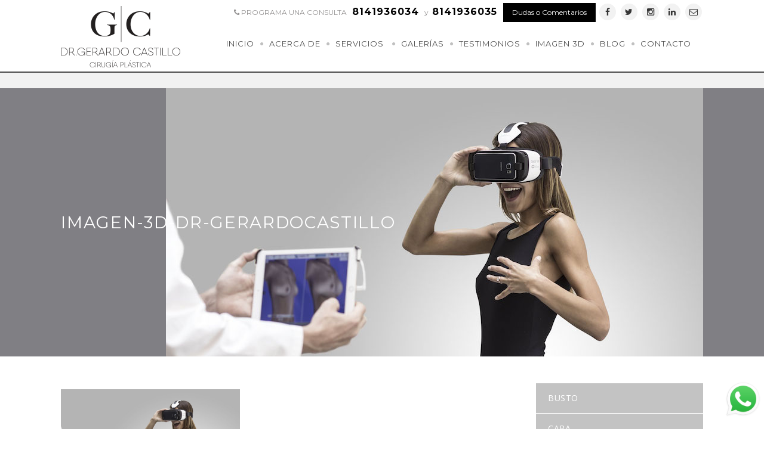

--- FILE ---
content_type: text/html; charset=UTF-8
request_url: https://drgerardocastillo.com/imagen-3d/imagen-3d-dr-gerardocastillo/
body_size: 10908
content:
<!doctype html>
<html lang="es">
<head>
<meta name="keywords" content="cirujanos plasticos en monterrey, rinoplastia en monterrey, aumento de busto en monterrey, lipoescultura en monterrey, bichectomia en monterrey, abdominoplastia en monterrey, mommy makeover en mexico, reduccion de busto en nuevo leon, lipo HD en monterrey, cirujano plastico en monterrey" />
<meta name="robots" content="index,follow" />
<meta name="revisit-after" content="7 days" />
<meta name="seo-author" content="www.optimizacion-online.com"/>
<meta name="location" content="Mexico"/>
<meta name="googlebot" content="index,follow"/>
<meta name="rating" content="General"/>
<meta name="CLASSIFICATION" content="cirujanos plasticos en monterrey, rinoplastia en monterrey, aumento de busto en monterrey"/>
<meta name="url" content="http://drgerardocastillo.com/"/>
<meta name="content-language" content="spanish"/>
<meta name="copyright" content="Copyright © 2017 drgerardocastillo.com, Todos los Derechos Reservados"/>
<meta name="google-site-verification" content="eC-BmDtPM2fJMTvRxTq7WoI8fQ0iebX_EpHfHQ39srY" />
<meta charset="utf-8">
<meta name="viewport" content="width=device-width, initial-scale=1" />
<!-- Google tag (gtag.js) --> <script async src="https://www.googletagmanager.com/gtag/js?id=G-6RLVB096YC"></script> <script> window.dataLayer = window.dataLayer || []; function gtag(){dataLayer.push(arguments);} gtag('js', new Date()); gtag('config', 'G-6RLVB096YC'); </script><meta name='robots' content='index, follow, max-image-preview:large, max-snippet:-1, max-video-preview:-1' />
	<style>img:is([sizes="auto" i], [sizes^="auto," i]) { contain-intrinsic-size: 3000px 1500px }</style>
	
	<!-- This site is optimized with the Yoast SEO plugin v26.7 - https://yoast.com/wordpress/plugins/seo/ -->
	<title>imagen-3d-dr-gerardocastillo - Cirujano Gerardo Castillo</title>
	<link rel="canonical" href="https://drgerardocastillo.com/imagen-3d/imagen-3d-dr-gerardocastillo/" />
	<meta property="og:locale" content="es_ES" />
	<meta property="og:type" content="article" />
	<meta property="og:title" content="imagen-3d-dr-gerardocastillo - Cirujano Gerardo Castillo" />
	<meta property="og:url" content="https://drgerardocastillo.com/imagen-3d/imagen-3d-dr-gerardocastillo/" />
	<meta property="og:site_name" content="Cirujano Gerardo Castillo" />
	<meta property="article:modified_time" content="2018-02-02T18:38:10+00:00" />
	<meta property="og:image" content="https://drgerardocastillo.com/imagen-3d/imagen-3d-dr-gerardocastillo" />
	<meta property="og:image:width" content="900" />
	<meta property="og:image:height" content="450" />
	<meta property="og:image:type" content="image/jpeg" />
	<meta name="twitter:card" content="summary_large_image" />
	<script type="application/ld+json" class="yoast-schema-graph">{"@context":"https://schema.org","@graph":[{"@type":"WebPage","@id":"https://drgerardocastillo.com/imagen-3d/imagen-3d-dr-gerardocastillo/","url":"https://drgerardocastillo.com/imagen-3d/imagen-3d-dr-gerardocastillo/","name":"imagen-3d-dr-gerardocastillo - Cirujano Gerardo Castillo","isPartOf":{"@id":"https://drgerardocastillo.com/#website"},"primaryImageOfPage":{"@id":"https://drgerardocastillo.com/imagen-3d/imagen-3d-dr-gerardocastillo/#primaryimage"},"image":{"@id":"https://drgerardocastillo.com/imagen-3d/imagen-3d-dr-gerardocastillo/#primaryimage"},"thumbnailUrl":"https://drgerardocastillo.com/wp-content/uploads/2016/07/imagen-3d-dr-gerardocastillo.jpg","datePublished":"2016-07-26T12:35:39+00:00","dateModified":"2018-02-02T18:38:10+00:00","breadcrumb":{"@id":"https://drgerardocastillo.com/imagen-3d/imagen-3d-dr-gerardocastillo/#breadcrumb"},"inLanguage":"es","potentialAction":[{"@type":"ReadAction","target":["https://drgerardocastillo.com/imagen-3d/imagen-3d-dr-gerardocastillo/"]}]},{"@type":"ImageObject","inLanguage":"es","@id":"https://drgerardocastillo.com/imagen-3d/imagen-3d-dr-gerardocastillo/#primaryimage","url":"https://drgerardocastillo.com/wp-content/uploads/2016/07/imagen-3d-dr-gerardocastillo.jpg","contentUrl":"https://drgerardocastillo.com/wp-content/uploads/2016/07/imagen-3d-dr-gerardocastillo.jpg","width":900,"height":450,"caption":"aumento de busto en monterrey"},{"@type":"BreadcrumbList","@id":"https://drgerardocastillo.com/imagen-3d/imagen-3d-dr-gerardocastillo/#breadcrumb","itemListElement":[{"@type":"ListItem","position":1,"name":"Portada","item":"https://drgerardocastillo.com/"},{"@type":"ListItem","position":2,"name":"Imagen 3D","item":"https://drgerardocastillo.com/imagen-3d/"},{"@type":"ListItem","position":3,"name":"imagen-3d-dr-gerardocastillo"}]},{"@type":"WebSite","@id":"https://drgerardocastillo.com/#website","url":"https://drgerardocastillo.com/","name":"Cirujano Gerardo Castillo","description":"Cirujano Plástico Gerardo Castillo","potentialAction":[{"@type":"SearchAction","target":{"@type":"EntryPoint","urlTemplate":"https://drgerardocastillo.com/?s={search_term_string}"},"query-input":{"@type":"PropertyValueSpecification","valueRequired":true,"valueName":"search_term_string"}}],"inLanguage":"es"}]}</script>
	<!-- / Yoast SEO plugin. -->


<script type='application/javascript'  id='pys-version-script'>console.log('PixelYourSite Free version 11.1.5.2');</script>
<link rel='dns-prefetch' href='//ajax.googleapis.com' />
<link rel='dns-prefetch' href='//fonts.googleapis.com' />
<link rel='stylesheet' id='wp-block-library-css' href='https://drgerardocastillo.com/wp-includes/css/dist/block-library/style.min.css?ver=6.8.3' type='text/css' media='all' />
<style id='classic-theme-styles-inline-css' type='text/css'>
/*! This file is auto-generated */
.wp-block-button__link{color:#fff;background-color:#32373c;border-radius:9999px;box-shadow:none;text-decoration:none;padding:calc(.667em + 2px) calc(1.333em + 2px);font-size:1.125em}.wp-block-file__button{background:#32373c;color:#fff;text-decoration:none}
</style>
<style id='global-styles-inline-css' type='text/css'>
:root{--wp--preset--aspect-ratio--square: 1;--wp--preset--aspect-ratio--4-3: 4/3;--wp--preset--aspect-ratio--3-4: 3/4;--wp--preset--aspect-ratio--3-2: 3/2;--wp--preset--aspect-ratio--2-3: 2/3;--wp--preset--aspect-ratio--16-9: 16/9;--wp--preset--aspect-ratio--9-16: 9/16;--wp--preset--color--black: #000000;--wp--preset--color--cyan-bluish-gray: #abb8c3;--wp--preset--color--white: #ffffff;--wp--preset--color--pale-pink: #f78da7;--wp--preset--color--vivid-red: #cf2e2e;--wp--preset--color--luminous-vivid-orange: #ff6900;--wp--preset--color--luminous-vivid-amber: #fcb900;--wp--preset--color--light-green-cyan: #7bdcb5;--wp--preset--color--vivid-green-cyan: #00d084;--wp--preset--color--pale-cyan-blue: #8ed1fc;--wp--preset--color--vivid-cyan-blue: #0693e3;--wp--preset--color--vivid-purple: #9b51e0;--wp--preset--gradient--vivid-cyan-blue-to-vivid-purple: linear-gradient(135deg,rgba(6,147,227,1) 0%,rgb(155,81,224) 100%);--wp--preset--gradient--light-green-cyan-to-vivid-green-cyan: linear-gradient(135deg,rgb(122,220,180) 0%,rgb(0,208,130) 100%);--wp--preset--gradient--luminous-vivid-amber-to-luminous-vivid-orange: linear-gradient(135deg,rgba(252,185,0,1) 0%,rgba(255,105,0,1) 100%);--wp--preset--gradient--luminous-vivid-orange-to-vivid-red: linear-gradient(135deg,rgba(255,105,0,1) 0%,rgb(207,46,46) 100%);--wp--preset--gradient--very-light-gray-to-cyan-bluish-gray: linear-gradient(135deg,rgb(238,238,238) 0%,rgb(169,184,195) 100%);--wp--preset--gradient--cool-to-warm-spectrum: linear-gradient(135deg,rgb(74,234,220) 0%,rgb(151,120,209) 20%,rgb(207,42,186) 40%,rgb(238,44,130) 60%,rgb(251,105,98) 80%,rgb(254,248,76) 100%);--wp--preset--gradient--blush-light-purple: linear-gradient(135deg,rgb(255,206,236) 0%,rgb(152,150,240) 100%);--wp--preset--gradient--blush-bordeaux: linear-gradient(135deg,rgb(254,205,165) 0%,rgb(254,45,45) 50%,rgb(107,0,62) 100%);--wp--preset--gradient--luminous-dusk: linear-gradient(135deg,rgb(255,203,112) 0%,rgb(199,81,192) 50%,rgb(65,88,208) 100%);--wp--preset--gradient--pale-ocean: linear-gradient(135deg,rgb(255,245,203) 0%,rgb(182,227,212) 50%,rgb(51,167,181) 100%);--wp--preset--gradient--electric-grass: linear-gradient(135deg,rgb(202,248,128) 0%,rgb(113,206,126) 100%);--wp--preset--gradient--midnight: linear-gradient(135deg,rgb(2,3,129) 0%,rgb(40,116,252) 100%);--wp--preset--font-size--small: 13px;--wp--preset--font-size--medium: 20px;--wp--preset--font-size--large: 36px;--wp--preset--font-size--x-large: 42px;--wp--preset--spacing--20: 0.44rem;--wp--preset--spacing--30: 0.67rem;--wp--preset--spacing--40: 1rem;--wp--preset--spacing--50: 1.5rem;--wp--preset--spacing--60: 2.25rem;--wp--preset--spacing--70: 3.38rem;--wp--preset--spacing--80: 5.06rem;--wp--preset--shadow--natural: 6px 6px 9px rgba(0, 0, 0, 0.2);--wp--preset--shadow--deep: 12px 12px 50px rgba(0, 0, 0, 0.4);--wp--preset--shadow--sharp: 6px 6px 0px rgba(0, 0, 0, 0.2);--wp--preset--shadow--outlined: 6px 6px 0px -3px rgba(255, 255, 255, 1), 6px 6px rgba(0, 0, 0, 1);--wp--preset--shadow--crisp: 6px 6px 0px rgba(0, 0, 0, 1);}:where(.is-layout-flex){gap: 0.5em;}:where(.is-layout-grid){gap: 0.5em;}body .is-layout-flex{display: flex;}.is-layout-flex{flex-wrap: wrap;align-items: center;}.is-layout-flex > :is(*, div){margin: 0;}body .is-layout-grid{display: grid;}.is-layout-grid > :is(*, div){margin: 0;}:where(.wp-block-columns.is-layout-flex){gap: 2em;}:where(.wp-block-columns.is-layout-grid){gap: 2em;}:where(.wp-block-post-template.is-layout-flex){gap: 1.25em;}:where(.wp-block-post-template.is-layout-grid){gap: 1.25em;}.has-black-color{color: var(--wp--preset--color--black) !important;}.has-cyan-bluish-gray-color{color: var(--wp--preset--color--cyan-bluish-gray) !important;}.has-white-color{color: var(--wp--preset--color--white) !important;}.has-pale-pink-color{color: var(--wp--preset--color--pale-pink) !important;}.has-vivid-red-color{color: var(--wp--preset--color--vivid-red) !important;}.has-luminous-vivid-orange-color{color: var(--wp--preset--color--luminous-vivid-orange) !important;}.has-luminous-vivid-amber-color{color: var(--wp--preset--color--luminous-vivid-amber) !important;}.has-light-green-cyan-color{color: var(--wp--preset--color--light-green-cyan) !important;}.has-vivid-green-cyan-color{color: var(--wp--preset--color--vivid-green-cyan) !important;}.has-pale-cyan-blue-color{color: var(--wp--preset--color--pale-cyan-blue) !important;}.has-vivid-cyan-blue-color{color: var(--wp--preset--color--vivid-cyan-blue) !important;}.has-vivid-purple-color{color: var(--wp--preset--color--vivid-purple) !important;}.has-black-background-color{background-color: var(--wp--preset--color--black) !important;}.has-cyan-bluish-gray-background-color{background-color: var(--wp--preset--color--cyan-bluish-gray) !important;}.has-white-background-color{background-color: var(--wp--preset--color--white) !important;}.has-pale-pink-background-color{background-color: var(--wp--preset--color--pale-pink) !important;}.has-vivid-red-background-color{background-color: var(--wp--preset--color--vivid-red) !important;}.has-luminous-vivid-orange-background-color{background-color: var(--wp--preset--color--luminous-vivid-orange) !important;}.has-luminous-vivid-amber-background-color{background-color: var(--wp--preset--color--luminous-vivid-amber) !important;}.has-light-green-cyan-background-color{background-color: var(--wp--preset--color--light-green-cyan) !important;}.has-vivid-green-cyan-background-color{background-color: var(--wp--preset--color--vivid-green-cyan) !important;}.has-pale-cyan-blue-background-color{background-color: var(--wp--preset--color--pale-cyan-blue) !important;}.has-vivid-cyan-blue-background-color{background-color: var(--wp--preset--color--vivid-cyan-blue) !important;}.has-vivid-purple-background-color{background-color: var(--wp--preset--color--vivid-purple) !important;}.has-black-border-color{border-color: var(--wp--preset--color--black) !important;}.has-cyan-bluish-gray-border-color{border-color: var(--wp--preset--color--cyan-bluish-gray) !important;}.has-white-border-color{border-color: var(--wp--preset--color--white) !important;}.has-pale-pink-border-color{border-color: var(--wp--preset--color--pale-pink) !important;}.has-vivid-red-border-color{border-color: var(--wp--preset--color--vivid-red) !important;}.has-luminous-vivid-orange-border-color{border-color: var(--wp--preset--color--luminous-vivid-orange) !important;}.has-luminous-vivid-amber-border-color{border-color: var(--wp--preset--color--luminous-vivid-amber) !important;}.has-light-green-cyan-border-color{border-color: var(--wp--preset--color--light-green-cyan) !important;}.has-vivid-green-cyan-border-color{border-color: var(--wp--preset--color--vivid-green-cyan) !important;}.has-pale-cyan-blue-border-color{border-color: var(--wp--preset--color--pale-cyan-blue) !important;}.has-vivid-cyan-blue-border-color{border-color: var(--wp--preset--color--vivid-cyan-blue) !important;}.has-vivid-purple-border-color{border-color: var(--wp--preset--color--vivid-purple) !important;}.has-vivid-cyan-blue-to-vivid-purple-gradient-background{background: var(--wp--preset--gradient--vivid-cyan-blue-to-vivid-purple) !important;}.has-light-green-cyan-to-vivid-green-cyan-gradient-background{background: var(--wp--preset--gradient--light-green-cyan-to-vivid-green-cyan) !important;}.has-luminous-vivid-amber-to-luminous-vivid-orange-gradient-background{background: var(--wp--preset--gradient--luminous-vivid-amber-to-luminous-vivid-orange) !important;}.has-luminous-vivid-orange-to-vivid-red-gradient-background{background: var(--wp--preset--gradient--luminous-vivid-orange-to-vivid-red) !important;}.has-very-light-gray-to-cyan-bluish-gray-gradient-background{background: var(--wp--preset--gradient--very-light-gray-to-cyan-bluish-gray) !important;}.has-cool-to-warm-spectrum-gradient-background{background: var(--wp--preset--gradient--cool-to-warm-spectrum) !important;}.has-blush-light-purple-gradient-background{background: var(--wp--preset--gradient--blush-light-purple) !important;}.has-blush-bordeaux-gradient-background{background: var(--wp--preset--gradient--blush-bordeaux) !important;}.has-luminous-dusk-gradient-background{background: var(--wp--preset--gradient--luminous-dusk) !important;}.has-pale-ocean-gradient-background{background: var(--wp--preset--gradient--pale-ocean) !important;}.has-electric-grass-gradient-background{background: var(--wp--preset--gradient--electric-grass) !important;}.has-midnight-gradient-background{background: var(--wp--preset--gradient--midnight) !important;}.has-small-font-size{font-size: var(--wp--preset--font-size--small) !important;}.has-medium-font-size{font-size: var(--wp--preset--font-size--medium) !important;}.has-large-font-size{font-size: var(--wp--preset--font-size--large) !important;}.has-x-large-font-size{font-size: var(--wp--preset--font-size--x-large) !important;}
:where(.wp-block-post-template.is-layout-flex){gap: 1.25em;}:where(.wp-block-post-template.is-layout-grid){gap: 1.25em;}
:where(.wp-block-columns.is-layout-flex){gap: 2em;}:where(.wp-block-columns.is-layout-grid){gap: 2em;}
:root :where(.wp-block-pullquote){font-size: 1.5em;line-height: 1.6;}
</style>
<link rel='stylesheet' id='css_style-css' href='https://drgerardocastillo.com/wp-content/themes/cirujanogc/css/style.css?ver=1.07' type='text/css' media='all' />
<link rel='stylesheet' id='css_font_awesome-css' href='https://drgerardocastillo.com/wp-content/themes/cirujanogc/css/font-awesome.min.css?ver=6.8.3' type='text/css' media='all' />
<link rel='stylesheet' id='css_animate-css' href='https://drgerardocastillo.com/wp-content/themes/cirujanogc/css/animate.css?ver=6.8.3' type='text/css' media='all' />
<link rel='stylesheet' id='google-fonts-css' href='//fonts.googleapis.com/css?family=Montserrat:400,700|Open+Sans:400,300,300italic,400italic,600,600italic,700,700italic' type='text/css' media='all' />
<script type="text/javascript" src="https://ajax.googleapis.com/ajax/libs/jquery/1.12.4/jquery.min.js?ver=1.12.4" id="jquery-js"></script>
<script type="text/javascript" src="https://drgerardocastillo.com/wp-content/plugins/pixelyoursite/dist/scripts/jquery.bind-first-0.2.3.min.js?ver=0.2.3" id="jquery-bind-first-js"></script>
<script type="text/javascript" src="https://drgerardocastillo.com/wp-content/plugins/pixelyoursite/dist/scripts/js.cookie-2.1.3.min.js?ver=2.1.3" id="js-cookie-pys-js"></script>
<script type="text/javascript" src="https://drgerardocastillo.com/wp-content/plugins/pixelyoursite/dist/scripts/tld.min.js?ver=2.3.1" id="js-tld-js"></script>
<script type="text/javascript" id="pys-js-extra">
/* <![CDATA[ */
var pysOptions = {"staticEvents":{"facebook":{"init_event":[{"delay":0,"type":"static","ajaxFire":false,"name":"PageView","pixelIds":["221446411672633"],"eventID":"36a3c8f6-62b2-409e-b00d-0261a7121b22","params":{"page_title":"imagen-3d-dr-gerardocastillo","post_type":"attachment","post_id":635,"plugin":"PixelYourSite","user_role":"guest","event_url":"drgerardocastillo.com\/imagen-3d\/imagen-3d-dr-gerardocastillo\/"},"e_id":"init_event","ids":[],"hasTimeWindow":false,"timeWindow":0,"woo_order":"","edd_order":""}]}},"dynamicEvents":[],"triggerEvents":[],"triggerEventTypes":[],"facebook":{"pixelIds":["221446411672633"],"advancedMatching":[],"advancedMatchingEnabled":false,"removeMetadata":false,"wooVariableAsSimple":false,"serverApiEnabled":false,"wooCRSendFromServer":false,"send_external_id":null,"enabled_medical":false,"do_not_track_medical_param":["event_url","post_title","page_title","landing_page","content_name","categories","category_name","tags"],"meta_ldu":false},"debug":"","siteUrl":"https:\/\/drgerardocastillo.com","ajaxUrl":"https:\/\/drgerardocastillo.com\/wp-admin\/admin-ajax.php","ajax_event":"e1e123381e","enable_remove_download_url_param":"1","cookie_duration":"7","last_visit_duration":"60","enable_success_send_form":"","ajaxForServerEvent":"1","ajaxForServerStaticEvent":"1","useSendBeacon":"1","send_external_id":"1","external_id_expire":"180","track_cookie_for_subdomains":"1","google_consent_mode":"1","gdpr":{"ajax_enabled":false,"all_disabled_by_api":false,"facebook_disabled_by_api":false,"analytics_disabled_by_api":false,"google_ads_disabled_by_api":false,"pinterest_disabled_by_api":false,"bing_disabled_by_api":false,"reddit_disabled_by_api":false,"externalID_disabled_by_api":false,"facebook_prior_consent_enabled":true,"analytics_prior_consent_enabled":true,"google_ads_prior_consent_enabled":null,"pinterest_prior_consent_enabled":true,"bing_prior_consent_enabled":true,"cookiebot_integration_enabled":false,"cookiebot_facebook_consent_category":"marketing","cookiebot_analytics_consent_category":"statistics","cookiebot_tiktok_consent_category":"marketing","cookiebot_google_ads_consent_category":"marketing","cookiebot_pinterest_consent_category":"marketing","cookiebot_bing_consent_category":"marketing","consent_magic_integration_enabled":false,"real_cookie_banner_integration_enabled":false,"cookie_notice_integration_enabled":false,"cookie_law_info_integration_enabled":false,"analytics_storage":{"enabled":true,"value":"granted","filter":false},"ad_storage":{"enabled":true,"value":"granted","filter":false},"ad_user_data":{"enabled":true,"value":"granted","filter":false},"ad_personalization":{"enabled":true,"value":"granted","filter":false}},"cookie":{"disabled_all_cookie":false,"disabled_start_session_cookie":false,"disabled_advanced_form_data_cookie":false,"disabled_landing_page_cookie":false,"disabled_first_visit_cookie":false,"disabled_trafficsource_cookie":false,"disabled_utmTerms_cookie":false,"disabled_utmId_cookie":false},"tracking_analytics":{"TrafficSource":"direct","TrafficLanding":"undefined","TrafficUtms":[],"TrafficUtmsId":[]},"GATags":{"ga_datalayer_type":"default","ga_datalayer_name":"dataLayerPYS"},"woo":{"enabled":false},"edd":{"enabled":false},"cache_bypass":"1768086991"};
/* ]]> */
</script>
<script type="text/javascript" src="https://drgerardocastillo.com/wp-content/plugins/pixelyoursite/dist/scripts/public.js?ver=11.1.5.2" id="pys-js"></script>
<link rel="https://api.w.org/" href="https://drgerardocastillo.com/wp-json/" /><link rel="alternate" title="JSON" type="application/json" href="https://drgerardocastillo.com/wp-json/wp/v2/media/635" /><link rel="alternate" title="oEmbed (JSON)" type="application/json+oembed" href="https://drgerardocastillo.com/wp-json/oembed/1.0/embed?url=https%3A%2F%2Fdrgerardocastillo.com%2Fimagen-3d%2Fimagen-3d-dr-gerardocastillo%2F" />
<link rel="alternate" title="oEmbed (XML)" type="text/xml+oembed" href="https://drgerardocastillo.com/wp-json/oembed/1.0/embed?url=https%3A%2F%2Fdrgerardocastillo.com%2Fimagen-3d%2Fimagen-3d-dr-gerardocastillo%2F&#038;format=xml" />
<link rel="icon" href="https://drgerardocastillo.com/wp-content/uploads/2016/05/cropped-favicon-150x150.png" sizes="32x32" />
<link rel="icon" href="https://drgerardocastillo.com/wp-content/uploads/2016/05/cropped-favicon-300x300.png" sizes="192x192" />
<link rel="apple-touch-icon" href="https://drgerardocastillo.com/wp-content/uploads/2016/05/cropped-favicon-300x300.png" />
<meta name="msapplication-TileImage" content="https://drgerardocastillo.com/wp-content/uploads/2016/05/cropped-favicon-300x300.png" />
<!-- Facebook Pixel Code -->
<script>
!function(f,b,e,v,n,t,s)
{if(f.fbq)return;n=f.fbq=function(){n.callMethod?
n.callMethod.apply(n,arguments):n.queue.push(arguments)};
if(!f._fbq)f._fbq=n;n.push=n;n.loaded=!0;n.version='2.0';
n.queue=[];t=b.createElement(e);t.async=!0;
t.src=v;s=b.getElementsByTagName(e)[0];
s.parentNode.insertBefore(t,s)}(window,document,'script',
'https://connect.facebook.net/en_US/fbevents.js');
 fbq('init', '602507493417514'); 
fbq('track', 'PageView');
</script>
<noscript>
 <img height="1" width="1" 
src="https://www.facebook.com/tr?id=602507493417514&ev=PageView
&noscript=1"/>
</noscript>
<!-- End Facebook Pixel Code -->


</head>
<body class="attachment wp-singular attachment-template-default attachmentid-635 attachment-jpeg wp-theme-cirujanogc Body" >
<div class="wrapper">
    <div class="wrapper-content bg-header">
        <div class="content header">
        <div class="logo">
                        <a href="https://drgerardocastillo.com"><img src="https://drgerardocastillo.com/wp-content/uploads/2016/05/Logo-2.png" alt="Dr. Gerardo Castillo Cirugía Plastica" title="Dr. Gerardo Castillo Cirugía Plastica" /></a>
                </div>
        <div class="blockRight">
           <div class="wrap-redes-consulta">
            <div class="wrapConsultaHeader">
             
                        <div class="telheader tel-pc"><span class="text-programa-cita"><i class="fa fa-phone" aria-hidden="true"></i> PROGRAMA UNA CONSULTA</span> <span class="tel">8141936034</span>  <small class="sep-tel">y</small><span class="tel tel2">8141936035</span></div>
            <div class="telheader tel-movil"><span class="text-programa-cita"><i class="fa fa-phone" aria-hidden="true"></i> PROGRAMA UNA CONSULTA</span> <a class="tel" href="tel:8141936034"> 8141936034</a>  <small class="sep-tel">y</small><a class="tel tel2" href="tel:8141936035"> 8141936035</a> </div>
                        <div class="dudasheader"><a href="https://drgerardocastillo.com/contacto/">Dudas o Comentarios</a></div>
                
            </div>
            <div class="wrap-redes-header"><div class="redes-sociales">
  
<a href="https://www.facebook.com/DrGerardoCastillo" class="icofacebook" target="_blank"><i class="fa fa-facebook" aria-hidden="true"></i><span>Facebook</span></a>
<a href="https://twitter.com/drcastillo_" class="icotwitter" target="_blank"><i class="fa fa-twitter"></i><span>Twitter</span></a> 
<a href="https://www.instagram.com/dr.gerardocastillo/" class="icoinstagram" rel="publisher" target="_blank"><i class="fa fa-instagram"></i><span>Instagram</span></a> 
<a href="https://www.linkedin.com/in/drgerardocastillo" class="icolinkedin" rel="publisher" target="_blank"><i class="fa fa-linkedin"></i><span>Linkedin</span></a> 
<a href="https://drgerardocastillo.com/contacto/" class="icocontacto" rel="publisher"><i class="fa fa-envelope-o" aria-hidden="true"></i></a> 
</div></div> 
            </div>
            <div class="content-menu">
            <ul id="menu" class="menu"><li id="menu-item-12" class="menu-item menu-item-type-post_type menu-item-object-page menu-item-home menu-item-12"><a href="https://drgerardocastillo.com/">Inicio</a></li>
<li id="menu-item-11" class="menu-item menu-item-type-post_type menu-item-object-page menu-item-11"><a href="https://drgerardocastillo.com/acerca-de/">Acerca de</a></li>
<li id="menu-item-147" class="menu-item menu-item-type-custom menu-item-object-custom menu-item-has-children menu-item-147"><a href="#">Servicios</a>
<ul class="sub-menu">
	<li id="menu-item-148" class="menu-item menu-item-type-post_type menu-item-object-page menu-item-has-children menu-item-148"><a href="https://drgerardocastillo.com/busto/">Busto</a>
	<ul class="sub-menu">
		<li id="menu-item-149" class="menu-item menu-item-type-post_type menu-item-object-page menu-item-149"><a href="https://drgerardocastillo.com/busto/aumento-mamario/">Aumento Mamario</a></li>
		<li id="menu-item-150" class="menu-item menu-item-type-post_type menu-item-object-page menu-item-150"><a href="https://drgerardocastillo.com/busto/levantamiento-mamario/">Levantamiento Mamario</a></li>
		<li id="menu-item-151" class="menu-item menu-item-type-post_type menu-item-object-page menu-item-151"><a href="https://drgerardocastillo.com/busto/reduccion-mamaria/">Reducción Mamaria</a></li>
		<li id="menu-item-152" class="menu-item menu-item-type-post_type menu-item-object-page menu-item-152"><a href="https://drgerardocastillo.com/busto/reduccion-mamaria-en-hombres-ginecomastia/">Reducción Mamaria en Hombres (Ginecomastia)</a></li>
	</ul>
</li>
	<li id="menu-item-153" class="menu-item menu-item-type-post_type menu-item-object-page menu-item-has-children menu-item-153"><a href="https://drgerardocastillo.com/cara/">Cara</a>
	<ul class="sub-menu">
		<li id="menu-item-159" class="menu-item menu-item-type-post_type menu-item-object-page menu-item-159"><a href="https://drgerardocastillo.com/cara/rinoplastia/">Rinoplastía</a></li>
		<li id="menu-item-160" class="menu-item menu-item-type-post_type menu-item-object-page menu-item-160"><a href="https://drgerardocastillo.com/cara/ritidectomia/">Ritidectomía</a></li>
		<li id="menu-item-156" class="menu-item menu-item-type-post_type menu-item-object-page menu-item-156"><a href="https://drgerardocastillo.com/cara/levantamiento-de-cuello/">Levantamiento de Cuello</a></li>
		<li id="menu-item-154" class="menu-item menu-item-type-post_type menu-item-object-page menu-item-154"><a href="https://drgerardocastillo.com/cara/blefaroplastia/">Blefaroplastía</a></li>
		<li id="menu-item-155" class="menu-item menu-item-type-post_type menu-item-object-page menu-item-155"><a href="https://drgerardocastillo.com/cara/implante-de-menton/">Implante de Mentón</a></li>
		<li id="menu-item-157" class="menu-item menu-item-type-post_type menu-item-object-page menu-item-157"><a href="https://drgerardocastillo.com/cara/otoplastia-cirugia-de-orejas-prominentes/">Otoplastía (Cirugía de orejas prominentes)</a></li>
		<li id="menu-item-158" class="menu-item menu-item-type-post_type menu-item-object-page menu-item-158"><a href="https://drgerardocastillo.com/cara/reseccion-de-bolsas-de-bichat/">Resección de Bolsas de Bichat</a></li>
	</ul>
</li>
	<li id="menu-item-161" class="menu-item menu-item-type-post_type menu-item-object-page menu-item-has-children menu-item-161"><a href="https://drgerardocastillo.com/cuerpo/">Cuerpo</a>
	<ul class="sub-menu">
		<li id="menu-item-162" class="menu-item menu-item-type-post_type menu-item-object-page menu-item-162"><a href="https://drgerardocastillo.com/cuerpo/abdominoplastia-liposuccion/">Abdominoplastía + Liposucción</a></li>
		<li id="menu-item-164" class="menu-item menu-item-type-post_type menu-item-object-page menu-item-164"><a href="https://drgerardocastillo.com/cuerpo/liposuccion/">Liposucción</a></li>
		<li id="menu-item-165" class="menu-item menu-item-type-post_type menu-item-object-page menu-item-165"><a href="https://drgerardocastillo.com/cuerpo/mini-abdominoplastia/">Mini-Abdominoplastía</a></li>
		<li id="menu-item-163" class="menu-item menu-item-type-post_type menu-item-object-page menu-item-163"><a href="https://drgerardocastillo.com/cuerpo/aumento-de-gluteo/">Aumento de Glúteo</a></li>
		<li id="menu-item-476" class="menu-item menu-item-type-post_type menu-item-object-page menu-item-476"><a href="https://drgerardocastillo.com/cuerpo/braquioplastia/">Braquioplastía</a></li>
	</ul>
</li>
	<li id="menu-item-166" class="menu-item menu-item-type-post_type menu-item-object-page menu-item-166"><a href="https://drgerardocastillo.com/no-quirurgicos/">No-quirúrgicos</a></li>
</ul>
</li>
<li id="menu-item-282" class="menu-item menu-item-type-post_type menu-item-object-page menu-item-282"><a href="https://drgerardocastillo.com/galeria-antes-y-despues/">Galerías</a></li>
<li id="menu-item-627" class="menu-item menu-item-type-testimonios menu-item-object-cpt-archive menu-item-627"><a href="https://drgerardocastillo.com/testimonios/">Testimonios</a></li>
<li id="menu-item-640" class="menu-item menu-item-type-post_type menu-item-object-page menu-item-640"><a href="https://drgerardocastillo.com/imagen-3d/">Imagen 3D</a></li>
<li id="menu-item-655" class="menu-item menu-item-type-post_type menu-item-object-page menu-item-655"><a href="https://drgerardocastillo.com/blog/">Blog</a></li>
<li id="menu-item-10" class="menu-item menu-item-type-post_type menu-item-object-page menu-item-10"><a href="https://drgerardocastillo.com/contacto/">Contacto</a></li>
</ul>            <!--end menu-->
         </div>
        </div>    
        
      
    </div>
</div> 
<div class="wrapper-content blockGray"></div><div class="wrapper-content">
  <div class="wrapper-content bg-title">
      		<div class="img-destacada"><img src="https://drgerardocastillo.com/wp-content/uploads/2016/07/imagen-3d-dr-gerardocastillo.jpg" alt=""/></div>        <h1 class="title-page">imagen-3d-dr-gerardocastillo</h1>
  </div>
  <span class="sep"></span>  <div class="content">
    <div class="page loop">
            <p class="attachment"><a href='https://drgerardocastillo.com/wp-content/uploads/2016/07/imagen-3d-dr-gerardocastillo.jpg'><img decoding="async" width="300" height="150" src="https://drgerardocastillo.com/wp-content/uploads/2016/07/imagen-3d-dr-gerardocastillo-300x150.jpg" class="attachment-medium size-medium" alt="aumento de busto en monterrey" srcset="https://drgerardocastillo.com/wp-content/uploads/2016/07/imagen-3d-dr-gerardocastillo-300x150.jpg 300w, https://drgerardocastillo.com/wp-content/uploads/2016/07/imagen-3d-dr-gerardocastillo-768x384.jpg 768w, https://drgerardocastillo.com/wp-content/uploads/2016/07/imagen-3d-dr-gerardocastillo.jpg 900w" sizes="(max-width: 300px) 100vw, 300px" /></a></p>
          </div>
    <div class="sidebar">
     <div class="wrapp-menu-procedimientos"><ul id="menu-procedimientos" class="menu-procedimientos"><li id="menu-item-126" class="menu-item menu-item-type-post_type menu-item-object-page menu-item-has-children menu-item-126"><a href="https://drgerardocastillo.com/busto/">Busto</a>
<ul class="sub-menu">
	<li id="menu-item-127" class="menu-item menu-item-type-post_type menu-item-object-page menu-item-127"><a href="https://drgerardocastillo.com/busto/aumento-mamario/">Aumento Mamario</a></li>
	<li id="menu-item-128" class="menu-item menu-item-type-post_type menu-item-object-page menu-item-128"><a href="https://drgerardocastillo.com/busto/levantamiento-mamario/">Levantamiento Mamario</a></li>
	<li id="menu-item-129" class="menu-item menu-item-type-post_type menu-item-object-page menu-item-129"><a href="https://drgerardocastillo.com/busto/reduccion-mamaria/">Reducción Mamaria</a></li>
	<li id="menu-item-130" class="menu-item menu-item-type-post_type menu-item-object-page menu-item-130"><a href="https://drgerardocastillo.com/busto/reduccion-mamaria-en-hombres-ginecomastia/">Reducción Mamaria en Hombres (Ginecomastia)</a></li>
</ul>
</li>
<li id="menu-item-131" class="menu-item menu-item-type-post_type menu-item-object-page menu-item-has-children menu-item-131"><a href="https://drgerardocastillo.com/cara/">Cara</a>
<ul class="sub-menu">
	<li id="menu-item-137" class="menu-item menu-item-type-post_type menu-item-object-page menu-item-137"><a href="https://drgerardocastillo.com/cara/rinoplastia/">Rinoplastía</a></li>
	<li id="menu-item-138" class="menu-item menu-item-type-post_type menu-item-object-page menu-item-138"><a href="https://drgerardocastillo.com/cara/ritidectomia/">Ritidectomía</a></li>
	<li id="menu-item-134" class="menu-item menu-item-type-post_type menu-item-object-page menu-item-134"><a href="https://drgerardocastillo.com/cara/levantamiento-de-cuello/">Levantamiento de Cuello</a></li>
	<li id="menu-item-132" class="menu-item menu-item-type-post_type menu-item-object-page menu-item-132"><a href="https://drgerardocastillo.com/cara/blefaroplastia/">Blefaroplastía</a></li>
	<li id="menu-item-133" class="menu-item menu-item-type-post_type menu-item-object-page menu-item-133"><a href="https://drgerardocastillo.com/cara/implante-de-menton/">Implante de Mentón</a></li>
	<li id="menu-item-135" class="menu-item menu-item-type-post_type menu-item-object-page menu-item-135"><a href="https://drgerardocastillo.com/cara/otoplastia-cirugia-de-orejas-prominentes/">Otoplastía (Cirugía de orejas prominentes)</a></li>
	<li id="menu-item-136" class="menu-item menu-item-type-post_type menu-item-object-page menu-item-136"><a href="https://drgerardocastillo.com/cara/reseccion-de-bolsas-de-bichat/">Resección de Bolsas de Bichat</a></li>
</ul>
</li>
<li id="menu-item-139" class="menu-item menu-item-type-post_type menu-item-object-page menu-item-has-children menu-item-139"><a href="https://drgerardocastillo.com/cuerpo/">Cuerpo</a>
<ul class="sub-menu">
	<li id="menu-item-140" class="menu-item menu-item-type-post_type menu-item-object-page menu-item-140"><a href="https://drgerardocastillo.com/cuerpo/abdominoplastia-liposuccion/">Abdominoplastía + Liposucción</a></li>
	<li id="menu-item-142" class="menu-item menu-item-type-post_type menu-item-object-page menu-item-142"><a href="https://drgerardocastillo.com/cuerpo/liposuccion/">Liposucción</a></li>
	<li id="menu-item-143" class="menu-item menu-item-type-post_type menu-item-object-page menu-item-143"><a href="https://drgerardocastillo.com/cuerpo/mini-abdominoplastia/">Mini-Abdominoplastía</a></li>
	<li id="menu-item-141" class="menu-item menu-item-type-post_type menu-item-object-page menu-item-141"><a href="https://drgerardocastillo.com/cuerpo/aumento-de-gluteo/">Aumento de Glúteo</a></li>
	<li id="menu-item-478" class="menu-item menu-item-type-post_type menu-item-object-page menu-item-478"><a href="https://drgerardocastillo.com/cuerpo/braquioplastia/">Braquioplastía</a></li>
</ul>
</li>
<li id="menu-item-144" class="menu-item menu-item-type-post_type menu-item-object-page menu-item-144"><a href="https://drgerardocastillo.com/no-quirurgicos/">No-quirúrgicos</a></li>
</ul></div>          <div class="contacto-sidebar"><h3>¿Cómo puedo ayudarte?</h3>
                      <a class="tel" href="tel:8141936034"><i class="fa fa-phone" aria-hidden="true"></i> 8141936034</a> 
                <a class="cto" href="https://drgerardocastillo.com/contacto/">Contacto</a>      </div>
    </div>
  </div>
</div>

                <div class="wrapper-content wrapp-programa-una-cita-footer">
		<div class="content programa-una-cita-footer"> 
        <div class="telfooter tel-pc"><span><span></span>PROGRAMA UNA CONSULTA</span> <span class="tel"> 8141936034</span><small class="sep-tel">y</small><span class="tel tel2">8141936035</span></div>
        <div class="telfooter tel-movil"><span><span></span>PROGRAMA UNA CONSULTA</span> <a class="tel" href="tel:8141936034"> 8141936034</a> <small class="sep-tel">y</small><a class="tel tel2" href="tel:8141936035"> 8141936035</a></div>
         <div class="dudasfooter"><a href="https://drgerardocastillo.com/contacto/"><i class="fa fa-envelope" aria-hidden="true"></i> Dudas o Comentarios</a></div>
        </div>  
        </div> 

<div class="wrapper-content footer">
<div class="content">
<div class="logofooter">
                     <a href="https://drgerardocastillo.com"><img src="https://drgerardocastillo.com/wp-content/uploads/2016/05/Logo-Footer-2.png" alt="Dr. Gerardo Castillo Cirugía Plastica" title="Dr. Gerardo Castillo Cirugía Plastica" /></a>
        </div>      
<div class="content-menu-footer">
<div class="menu-footer">
<ul id="menu-inferior" class="menu-inferior"><li id="menu-item-72" class="menu-item menu-item-type-post_type menu-item-object-page menu-item-has-children menu-item-72"><a href="https://drgerardocastillo.com/busto/">Busto</a>
<ul class="sub-menu">
	<li id="menu-item-73" class="menu-item menu-item-type-post_type menu-item-object-page menu-item-73"><a href="https://drgerardocastillo.com/busto/aumento-mamario/">Aumento Mamario</a></li>
	<li id="menu-item-74" class="menu-item menu-item-type-post_type menu-item-object-page menu-item-74"><a href="https://drgerardocastillo.com/busto/levantamiento-mamario/">Levantamiento Mamario</a></li>
	<li id="menu-item-75" class="menu-item menu-item-type-post_type menu-item-object-page menu-item-75"><a href="https://drgerardocastillo.com/busto/reduccion-mamaria/">Reducción Mamaria</a></li>
	<li id="menu-item-76" class="menu-item menu-item-type-post_type menu-item-object-page menu-item-76"><a href="https://drgerardocastillo.com/busto/reduccion-mamaria-en-hombres-ginecomastia/">Reducción Mamaria en <br>Hombres (Ginecomastia)</a></li>
</ul>
</li>
<li id="menu-item-77" class="menu-item menu-item-type-post_type menu-item-object-page menu-item-has-children menu-item-77"><a href="https://drgerardocastillo.com/cara/">Cara</a>
<ul class="sub-menu">
	<li id="menu-item-78" class="menu-item menu-item-type-post_type menu-item-object-page menu-item-78"><a href="https://drgerardocastillo.com/cara/blefaroplastia/">Blefaroplastía</a></li>
	<li id="menu-item-79" class="menu-item menu-item-type-post_type menu-item-object-page menu-item-79"><a href="https://drgerardocastillo.com/cara/implante-de-menton/">Implante de Mentón</a></li>
	<li id="menu-item-80" class="menu-item menu-item-type-post_type menu-item-object-page menu-item-80"><a href="https://drgerardocastillo.com/cara/levantamiento-de-cuello/">Levantamiento de Cuello</a></li>
	<li id="menu-item-81" class="menu-item menu-item-type-post_type menu-item-object-page menu-item-81"><a href="https://drgerardocastillo.com/cara/otoplastia-cirugia-de-orejas-prominentes/">Otoplastía <br>(Cirugía de orejas prominentes)</a></li>
	<li id="menu-item-82" class="menu-item menu-item-type-post_type menu-item-object-page menu-item-82"><a href="https://drgerardocastillo.com/cara/reseccion-de-bolsas-de-bichat/">Resección de Bolsas de Bichat</a></li>
	<li id="menu-item-83" class="menu-item menu-item-type-post_type menu-item-object-page menu-item-83"><a href="https://drgerardocastillo.com/cara/rinoplastia/">Rinoplastía</a></li>
	<li id="menu-item-84" class="menu-item menu-item-type-post_type menu-item-object-page menu-item-84"><a href="https://drgerardocastillo.com/cara/ritidectomia/">Ritidectomía</a></li>
</ul>
</li>
<li id="menu-item-85" class="menu-item menu-item-type-post_type menu-item-object-page menu-item-has-children menu-item-85"><a href="https://drgerardocastillo.com/cuerpo/">Cuerpo</a>
<ul class="sub-menu">
	<li id="menu-item-86" class="menu-item menu-item-type-post_type menu-item-object-page menu-item-86"><a href="https://drgerardocastillo.com/cuerpo/abdominoplastia-liposuccion/">Abdominoplastía + Liposucción</a></li>
	<li id="menu-item-87" class="menu-item menu-item-type-post_type menu-item-object-page menu-item-87"><a href="https://drgerardocastillo.com/cuerpo/liposuccion/">Liposucción</a></li>
	<li id="menu-item-88" class="menu-item menu-item-type-post_type menu-item-object-page menu-item-88"><a href="https://drgerardocastillo.com/cuerpo/mini-abdominoplastia/">Mini-Abdominoplastía</a></li>
	<li id="menu-item-124" class="menu-item menu-item-type-post_type menu-item-object-page menu-item-124"><a href="https://drgerardocastillo.com/cuerpo/aumento-de-gluteo/">Aumento de Glúteo</a></li>
	<li id="menu-item-477" class="menu-item menu-item-type-post_type menu-item-object-page menu-item-477"><a href="https://drgerardocastillo.com/cuerpo/braquioplastia/">Braquioplastía</a></li>
</ul>
</li>
<li id="menu-item-89" class="menu-item menu-item-type-post_type menu-item-object-page menu-item-89"><a href="https://drgerardocastillo.com/no-quirurgicos/">No-quirúrgicos</a></li>
<li id="menu-item-911" class="menu-item menu-item-type-custom menu-item-object-custom menu-item-has-children menu-item-911"><a href="#">Servicios</a>
<ul class="sub-menu">
	<li id="menu-item-912" class="menu-item menu-item-type-post_type menu-item-object-page menu-item-912"><a href="https://drgerardocastillo.com/abdominoplastia-en-monterrey/">Abdominoplastía en Monterrey</a></li>
	<li id="menu-item-913" class="menu-item menu-item-type-post_type menu-item-object-page menu-item-913"><a href="https://drgerardocastillo.com/bichectomia-en-monterrey/">Bichectomía en Monterrey</a></li>
	<li id="menu-item-914" class="menu-item menu-item-type-post_type menu-item-object-page menu-item-914"><a href="https://drgerardocastillo.com/lipoescultura-en-monterrey/">Lipoescultura en Monterrey</a></li>
	<li id="menu-item-915" class="menu-item menu-item-type-post_type menu-item-object-page menu-item-915"><a href="https://drgerardocastillo.com/aumento-busto-monterrey/">Aumento de busto en Monterrey</a></li>
	<li id="menu-item-916" class="menu-item menu-item-type-post_type menu-item-object-page menu-item-916"><a href="https://drgerardocastillo.com/rinoplastia-en-monterrey/">Rinoplastía en Monterrey</a></li>
	<li id="menu-item-917" class="menu-item menu-item-type-post_type menu-item-object-page menu-item-917"><a href="https://drgerardocastillo.com/cirujanos-plasticos-monterrey/">Cirujanos plásticos en Monterrey</a></li>
	<li id="menu-item-1131" class="menu-item menu-item-type-custom menu-item-object-custom menu-item-1131"><a href="https://drgerardocastillo.com/mommy-makeover-en-mexico/">Mommy makeover en México</a></li>
	<li id="menu-item-1132" class="menu-item menu-item-type-custom menu-item-object-custom menu-item-1132"><a href="https://drgerardocastillo.com/reduccion-de-busto-en-nuevo-leon/">Reducción de busto en Nuevo León</a></li>
	<li id="menu-item-1133" class="menu-item menu-item-type-custom menu-item-object-custom menu-item-1133"><a href="https://drgerardocastillo.com/lipo-hd-en-monterrey/">Lipo HD en Monterrey</a></li>
	<li id="menu-item-1134" class="menu-item menu-item-type-custom menu-item-object-custom menu-item-1134"><a href="https://drgerardocastillo.com/cirujano-plastico-en-monterrey/">Cirujano plástico en Monterrey</a></li>
</ul>
</li>
</ul><!--end menu-->
</div>  
</div> 
<div class="wrap-redes-footer"><div class="redes-sociales">
  
<a href="https://www.facebook.com/DrGerardoCastillo" class="icofacebook" target="_blank"><i class="fa fa-facebook" aria-hidden="true"></i><span>Facebook</span></a>
<a href="https://twitter.com/drcastillo_" class="icotwitter" target="_blank"><i class="fa fa-twitter"></i><span>Twitter</span></a> 
<a href="https://www.instagram.com/dr.gerardocastillo/" class="icoinstagram" rel="publisher" target="_blank"><i class="fa fa-instagram"></i><span>Instagram</span></a> 
<a href="https://www.linkedin.com/in/drgerardocastillo" class="icolinkedin" rel="publisher" target="_blank"><i class="fa fa-linkedin"></i><span>Linkedin</span></a> 
<a href="https://drgerardocastillo.com/contacto/" class="icocontacto" rel="publisher"><i class="fa fa-envelope-o" aria-hidden="true"></i></a> 
</div></div> 
 
<div class="wrap-derechos-reservados"><div class="sello" id="box" align="center"><a href="https://www.multiestetica.mx/centros/dr-gerardo-castillo-garza" target="_blank" ><img src="https://drgerardocastillo.com/stamp.png" alt="Dr. Gerardo Castillo Garza" border="0" /></a></div> <p class="derechos-reservados">Dr. Gerardo Castillo Garza | Aumento de Busto Monterrey | Cirujano Plástico Monterrey - Todos los Derechos Reservados 2026 |  <a href="https://drgerardocastillo.com/aviso-de-privacidad/">Aviso de Privacidad</a>  | Designed by: <a href="http://bioxnet.com/" target="_blank">Bioxnet</a></p></div> 
	<p class="derechos-reservados" align="center">Cédula Profesional: 4722904 (UANL) - Cédula Especialidad: 7585970 ( TECNOLOGICO DE MONTERREY Y DE ESTUDIOS SUPERIORES) - Cédula Cirugía Plástica: 11028031 (UNIVERSIDAD DE GUADALAJARA) - Certificación Cirugía Plástica: 1864 (CMCPER)</p></div>
</div>
</div>
</div>
<!--end wrapper-->
	<a class="ico-whatsapp" href="https://api.whatsapp.com/send?phone=5218134323344"><img src="https://drgerardocastillo.com/wp-content/themes/cirujanogc/img/img-whatsapp.png"/></a>
  <a class="ico-tel1-fixed" href="tel:8141936034">
  <span class="icono">
  <svg viewBox="0 0 18 16" xmlns="http://www.w3.org/2000/svg">
    <g transform="matrix(0.032987,0,0,0.0324654,-126.317,-16.3491)">
        <path d="M3950.22,692.967L4014.03,688.232L4014.03,646.309C4014.03,628.564 4028.57,614.051 4046.29,614.051L4157.98,614.051C4175.72,614.051 4190.26,628.592 4190.26,646.309L4190.26,688.232L4254.07,692.967C4275.5,694.555 4291.18,704.021 4293.16,717.656L4325.36,939.524C4327.38,953.159 4328.99,996.416 4286.3,996.416L3918,996.416C3875.33,996.416 3876.92,953.386 3878.93,939.524L3911.16,717.656C3913.18,703.795 3928.79,694.582 3950.22,692.967ZM4154.15,913.729L4186.69,913.729L4186.69,881.188L4154.15,881.188L4154.15,913.729ZM4017.6,913.729L4050.15,913.729L4050.15,881.188L4017.6,881.188L4017.6,913.729ZM4085.86,913.729L4118.43,913.729L4118.43,881.188L4085.86,881.188L4085.86,913.729ZM4154.15,842.977L4186.69,842.977L4186.69,810.435L4154.15,810.435L4154.15,842.977ZM4017.6,842.977L4050.15,842.977L4050.15,810.435L4017.6,810.435L4017.6,842.977ZM4085.86,842.977L4118.43,842.977L4118.43,810.435L4085.86,810.435L4085.86,842.977ZM4154.15,772.224L4186.69,772.224L4186.69,739.682L4154.15,739.682L4154.15,772.224ZM4017.6,772.224L4050.15,772.224L4050.15,739.682L4017.6,739.682L4017.6,772.224ZM4085.86,772.224L4118.43,772.224L4118.43,739.682L4085.86,739.682L4085.86,772.224ZM3829.3,638.258C3829.3,548.201 3908.3,503.584 3990.65,503.584L4213.65,503.584C4296,503.584 4374.97,548.201 4374.97,638.258C4374.97,659.717 4368.48,670.176 4349.66,670.176L4252.79,670.176C4237.77,670.176 4229.01,661.219 4228.19,647.924C4226.86,626.409 4225.53,613.768 4224.19,592.252C4224.19,588.113 4222.44,584.287 4219.6,581.452C4216.79,578.617 4212.94,576.889 4208.8,576.889L3995.49,576.889C3991.33,576.889 3987.5,578.617 3984.69,581.452C3981.86,584.287 3980.1,588.113 3980.1,592.252C3978.77,613.768 3977.44,626.409 3976.11,647.924C3975.28,661.219 3966.52,670.176 3951.5,670.176L3854.64,670.176C3835.82,670.176 3829.3,659.717 3829.3,638.258Z"/>
    </g>
  </svg>
  </span>
 </a>

<script type="speculationrules">
{"prefetch":[{"source":"document","where":{"and":[{"href_matches":"\/*"},{"not":{"href_matches":["\/wp-*.php","\/wp-admin\/*","\/wp-content\/uploads\/*","\/wp-content\/*","\/wp-content\/plugins\/*","\/wp-content\/themes\/cirujanogc\/*","\/*\\?(.+)"]}},{"not":{"selector_matches":"a[rel~=\"nofollow\"]"}},{"not":{"selector_matches":".no-prefetch, .no-prefetch a"}}]},"eagerness":"conservative"}]}
</script>
<noscript><img height="1" width="1" style="display: none;" src="https://www.facebook.com/tr?id=221446411672633&ev=PageView&noscript=1&cd%5Bpage_title%5D=imagen-3d-dr-gerardocastillo&cd%5Bpost_type%5D=attachment&cd%5Bpost_id%5D=635&cd%5Bplugin%5D=PixelYourSite&cd%5Buser_role%5D=guest&cd%5Bevent_url%5D=drgerardocastillo.com%2Fimagen-3d%2Fimagen-3d-dr-gerardocastillo%2F" alt=""></noscript>
<script type="text/javascript" src="https://drgerardocastillo.com/wp-includes/js/dist/hooks.min.js?ver=4d63a3d491d11ffd8ac6" id="wp-hooks-js"></script>
<script type="text/javascript" src="https://drgerardocastillo.com/wp-includes/js/dist/i18n.min.js?ver=5e580eb46a90c2b997e6" id="wp-i18n-js"></script>
<script type="text/javascript" id="wp-i18n-js-after">
/* <![CDATA[ */
wp.i18n.setLocaleData( { 'text direction\u0004ltr': [ 'ltr' ] } );
/* ]]> */
</script>
<script type="text/javascript" src="https://drgerardocastillo.com/wp-content/plugins/contact-form-7/includes/swv/js/index.js?ver=6.1.4" id="swv-js"></script>
<script type="text/javascript" id="contact-form-7-js-translations">
/* <![CDATA[ */
( function( domain, translations ) {
	var localeData = translations.locale_data[ domain ] || translations.locale_data.messages;
	localeData[""].domain = domain;
	wp.i18n.setLocaleData( localeData, domain );
} )( "contact-form-7", {"translation-revision-date":"2025-12-01 15:45:40+0000","generator":"GlotPress\/4.0.3","domain":"messages","locale_data":{"messages":{"":{"domain":"messages","plural-forms":"nplurals=2; plural=n != 1;","lang":"es"},"This contact form is placed in the wrong place.":["Este formulario de contacto est\u00e1 situado en el lugar incorrecto."],"Error:":["Error:"]}},"comment":{"reference":"includes\/js\/index.js"}} );
/* ]]> */
</script>
<script type="text/javascript" id="contact-form-7-js-before">
/* <![CDATA[ */
var wpcf7 = {
    "api": {
        "root": "https:\/\/drgerardocastillo.com\/wp-json\/",
        "namespace": "contact-form-7\/v1"
    }
};
/* ]]> */
</script>
<script type="text/javascript" src="https://drgerardocastillo.com/wp-content/plugins/contact-form-7/includes/js/index.js?ver=6.1.4" id="contact-form-7-js"></script>
<script type="text/javascript" src="https://drgerardocastillo.com/wp-content/plugins/honeypot-antispam/js/honeypot-antispam.js?ver=1.0.5" id="honeypot-antispam-script-js"></script>
<script type="text/javascript" id="js_plugins-js-extra">
/* <![CDATA[ */
var site = {"theme_path":"https:\/\/drgerardocastillo.com\/wp-content\/themes\/cirujanogc"};
/* ]]> */
</script>
<script type="text/javascript" src="https://drgerardocastillo.com/wp-content/themes/cirujanogc/js/plugins.js?ver=1" id="js_plugins-js"></script>
<script type="text/javascript" id="js_functions-js-extra">
/* <![CDATA[ */
var ajax_var = {"url":"https:\/\/drgerardocastillo.com\/wp-json\/galerias\/getgalerias","nonce":"f727fb9557"};
/* ]]> */
</script>
<script type="text/javascript" src="https://drgerardocastillo.com/wp-content/themes/cirujanogc/js/functions.js?ver=1" id="js_functions-js"></script>
<script type="text/javascript" src="https://www.google.com/recaptcha/api.js?render=6LdluZgUAAAAAC5cHtcZMeUTSScQYH8UwBaMpLvq&amp;ver=3.0" id="google-recaptcha-js"></script>
<script type="text/javascript" src="https://drgerardocastillo.com/wp-includes/js/dist/vendor/wp-polyfill.min.js?ver=3.15.0" id="wp-polyfill-js"></script>
<script type="text/javascript" id="wpcf7-recaptcha-js-before">
/* <![CDATA[ */
var wpcf7_recaptcha = {
    "sitekey": "6LdluZgUAAAAAC5cHtcZMeUTSScQYH8UwBaMpLvq",
    "actions": {
        "homepage": "homepage",
        "contactform": "contactform"
    }
};
/* ]]> */
</script>
<script type="text/javascript" src="https://drgerardocastillo.com/wp-content/plugins/contact-form-7/modules/recaptcha/index.js?ver=6.1.4" id="wpcf7-recaptcha-js"></script>
<!-- marcado de datos -->
<script type="application/ld+json" async>
{
	"@context" : "http://schema.org",
	"@type" : "Organization",
	"url" : "http://drgerardocastillo.com",
	"address": [{
		"addressCountry": "México",
		"addressLocality": "Nuevo León",
		"addressRegion": "Monterrey",
		"streetAddress": "Avenida Frida Khalo 180, Col. San Pedro Valle Oriente, 66260",
		"telephone": "8110778664"}],
		"logo": "http://drgerardocastillo.com/wp-content/uploads/2016/05/Logo-2.png",
"sameAs" : [
	"https://www.facebook.com/DrGerardoCastillo",
	"https://twitter.com/drcastillo_",
	"https://www.linkedin.com/in/drgerardocastillo"
 ]
}
</script>
<!-- marcado de datos -->
</body></html>







--- FILE ---
content_type: text/html; charset=utf-8
request_url: https://www.google.com/recaptcha/api2/anchor?ar=1&k=6LdluZgUAAAAAC5cHtcZMeUTSScQYH8UwBaMpLvq&co=aHR0cHM6Ly9kcmdlcmFyZG9jYXN0aWxsby5jb206NDQz&hl=en&v=9TiwnJFHeuIw_s0wSd3fiKfN&size=invisible&anchor-ms=20000&execute-ms=30000&cb=z69dhf6k2yh0
body_size: 48318
content:
<!DOCTYPE HTML><html dir="ltr" lang="en"><head><meta http-equiv="Content-Type" content="text/html; charset=UTF-8">
<meta http-equiv="X-UA-Compatible" content="IE=edge">
<title>reCAPTCHA</title>
<style type="text/css">
/* cyrillic-ext */
@font-face {
  font-family: 'Roboto';
  font-style: normal;
  font-weight: 400;
  font-stretch: 100%;
  src: url(//fonts.gstatic.com/s/roboto/v48/KFO7CnqEu92Fr1ME7kSn66aGLdTylUAMa3GUBHMdazTgWw.woff2) format('woff2');
  unicode-range: U+0460-052F, U+1C80-1C8A, U+20B4, U+2DE0-2DFF, U+A640-A69F, U+FE2E-FE2F;
}
/* cyrillic */
@font-face {
  font-family: 'Roboto';
  font-style: normal;
  font-weight: 400;
  font-stretch: 100%;
  src: url(//fonts.gstatic.com/s/roboto/v48/KFO7CnqEu92Fr1ME7kSn66aGLdTylUAMa3iUBHMdazTgWw.woff2) format('woff2');
  unicode-range: U+0301, U+0400-045F, U+0490-0491, U+04B0-04B1, U+2116;
}
/* greek-ext */
@font-face {
  font-family: 'Roboto';
  font-style: normal;
  font-weight: 400;
  font-stretch: 100%;
  src: url(//fonts.gstatic.com/s/roboto/v48/KFO7CnqEu92Fr1ME7kSn66aGLdTylUAMa3CUBHMdazTgWw.woff2) format('woff2');
  unicode-range: U+1F00-1FFF;
}
/* greek */
@font-face {
  font-family: 'Roboto';
  font-style: normal;
  font-weight: 400;
  font-stretch: 100%;
  src: url(//fonts.gstatic.com/s/roboto/v48/KFO7CnqEu92Fr1ME7kSn66aGLdTylUAMa3-UBHMdazTgWw.woff2) format('woff2');
  unicode-range: U+0370-0377, U+037A-037F, U+0384-038A, U+038C, U+038E-03A1, U+03A3-03FF;
}
/* math */
@font-face {
  font-family: 'Roboto';
  font-style: normal;
  font-weight: 400;
  font-stretch: 100%;
  src: url(//fonts.gstatic.com/s/roboto/v48/KFO7CnqEu92Fr1ME7kSn66aGLdTylUAMawCUBHMdazTgWw.woff2) format('woff2');
  unicode-range: U+0302-0303, U+0305, U+0307-0308, U+0310, U+0312, U+0315, U+031A, U+0326-0327, U+032C, U+032F-0330, U+0332-0333, U+0338, U+033A, U+0346, U+034D, U+0391-03A1, U+03A3-03A9, U+03B1-03C9, U+03D1, U+03D5-03D6, U+03F0-03F1, U+03F4-03F5, U+2016-2017, U+2034-2038, U+203C, U+2040, U+2043, U+2047, U+2050, U+2057, U+205F, U+2070-2071, U+2074-208E, U+2090-209C, U+20D0-20DC, U+20E1, U+20E5-20EF, U+2100-2112, U+2114-2115, U+2117-2121, U+2123-214F, U+2190, U+2192, U+2194-21AE, U+21B0-21E5, U+21F1-21F2, U+21F4-2211, U+2213-2214, U+2216-22FF, U+2308-230B, U+2310, U+2319, U+231C-2321, U+2336-237A, U+237C, U+2395, U+239B-23B7, U+23D0, U+23DC-23E1, U+2474-2475, U+25AF, U+25B3, U+25B7, U+25BD, U+25C1, U+25CA, U+25CC, U+25FB, U+266D-266F, U+27C0-27FF, U+2900-2AFF, U+2B0E-2B11, U+2B30-2B4C, U+2BFE, U+3030, U+FF5B, U+FF5D, U+1D400-1D7FF, U+1EE00-1EEFF;
}
/* symbols */
@font-face {
  font-family: 'Roboto';
  font-style: normal;
  font-weight: 400;
  font-stretch: 100%;
  src: url(//fonts.gstatic.com/s/roboto/v48/KFO7CnqEu92Fr1ME7kSn66aGLdTylUAMaxKUBHMdazTgWw.woff2) format('woff2');
  unicode-range: U+0001-000C, U+000E-001F, U+007F-009F, U+20DD-20E0, U+20E2-20E4, U+2150-218F, U+2190, U+2192, U+2194-2199, U+21AF, U+21E6-21F0, U+21F3, U+2218-2219, U+2299, U+22C4-22C6, U+2300-243F, U+2440-244A, U+2460-24FF, U+25A0-27BF, U+2800-28FF, U+2921-2922, U+2981, U+29BF, U+29EB, U+2B00-2BFF, U+4DC0-4DFF, U+FFF9-FFFB, U+10140-1018E, U+10190-1019C, U+101A0, U+101D0-101FD, U+102E0-102FB, U+10E60-10E7E, U+1D2C0-1D2D3, U+1D2E0-1D37F, U+1F000-1F0FF, U+1F100-1F1AD, U+1F1E6-1F1FF, U+1F30D-1F30F, U+1F315, U+1F31C, U+1F31E, U+1F320-1F32C, U+1F336, U+1F378, U+1F37D, U+1F382, U+1F393-1F39F, U+1F3A7-1F3A8, U+1F3AC-1F3AF, U+1F3C2, U+1F3C4-1F3C6, U+1F3CA-1F3CE, U+1F3D4-1F3E0, U+1F3ED, U+1F3F1-1F3F3, U+1F3F5-1F3F7, U+1F408, U+1F415, U+1F41F, U+1F426, U+1F43F, U+1F441-1F442, U+1F444, U+1F446-1F449, U+1F44C-1F44E, U+1F453, U+1F46A, U+1F47D, U+1F4A3, U+1F4B0, U+1F4B3, U+1F4B9, U+1F4BB, U+1F4BF, U+1F4C8-1F4CB, U+1F4D6, U+1F4DA, U+1F4DF, U+1F4E3-1F4E6, U+1F4EA-1F4ED, U+1F4F7, U+1F4F9-1F4FB, U+1F4FD-1F4FE, U+1F503, U+1F507-1F50B, U+1F50D, U+1F512-1F513, U+1F53E-1F54A, U+1F54F-1F5FA, U+1F610, U+1F650-1F67F, U+1F687, U+1F68D, U+1F691, U+1F694, U+1F698, U+1F6AD, U+1F6B2, U+1F6B9-1F6BA, U+1F6BC, U+1F6C6-1F6CF, U+1F6D3-1F6D7, U+1F6E0-1F6EA, U+1F6F0-1F6F3, U+1F6F7-1F6FC, U+1F700-1F7FF, U+1F800-1F80B, U+1F810-1F847, U+1F850-1F859, U+1F860-1F887, U+1F890-1F8AD, U+1F8B0-1F8BB, U+1F8C0-1F8C1, U+1F900-1F90B, U+1F93B, U+1F946, U+1F984, U+1F996, U+1F9E9, U+1FA00-1FA6F, U+1FA70-1FA7C, U+1FA80-1FA89, U+1FA8F-1FAC6, U+1FACE-1FADC, U+1FADF-1FAE9, U+1FAF0-1FAF8, U+1FB00-1FBFF;
}
/* vietnamese */
@font-face {
  font-family: 'Roboto';
  font-style: normal;
  font-weight: 400;
  font-stretch: 100%;
  src: url(//fonts.gstatic.com/s/roboto/v48/KFO7CnqEu92Fr1ME7kSn66aGLdTylUAMa3OUBHMdazTgWw.woff2) format('woff2');
  unicode-range: U+0102-0103, U+0110-0111, U+0128-0129, U+0168-0169, U+01A0-01A1, U+01AF-01B0, U+0300-0301, U+0303-0304, U+0308-0309, U+0323, U+0329, U+1EA0-1EF9, U+20AB;
}
/* latin-ext */
@font-face {
  font-family: 'Roboto';
  font-style: normal;
  font-weight: 400;
  font-stretch: 100%;
  src: url(//fonts.gstatic.com/s/roboto/v48/KFO7CnqEu92Fr1ME7kSn66aGLdTylUAMa3KUBHMdazTgWw.woff2) format('woff2');
  unicode-range: U+0100-02BA, U+02BD-02C5, U+02C7-02CC, U+02CE-02D7, U+02DD-02FF, U+0304, U+0308, U+0329, U+1D00-1DBF, U+1E00-1E9F, U+1EF2-1EFF, U+2020, U+20A0-20AB, U+20AD-20C0, U+2113, U+2C60-2C7F, U+A720-A7FF;
}
/* latin */
@font-face {
  font-family: 'Roboto';
  font-style: normal;
  font-weight: 400;
  font-stretch: 100%;
  src: url(//fonts.gstatic.com/s/roboto/v48/KFO7CnqEu92Fr1ME7kSn66aGLdTylUAMa3yUBHMdazQ.woff2) format('woff2');
  unicode-range: U+0000-00FF, U+0131, U+0152-0153, U+02BB-02BC, U+02C6, U+02DA, U+02DC, U+0304, U+0308, U+0329, U+2000-206F, U+20AC, U+2122, U+2191, U+2193, U+2212, U+2215, U+FEFF, U+FFFD;
}
/* cyrillic-ext */
@font-face {
  font-family: 'Roboto';
  font-style: normal;
  font-weight: 500;
  font-stretch: 100%;
  src: url(//fonts.gstatic.com/s/roboto/v48/KFO7CnqEu92Fr1ME7kSn66aGLdTylUAMa3GUBHMdazTgWw.woff2) format('woff2');
  unicode-range: U+0460-052F, U+1C80-1C8A, U+20B4, U+2DE0-2DFF, U+A640-A69F, U+FE2E-FE2F;
}
/* cyrillic */
@font-face {
  font-family: 'Roboto';
  font-style: normal;
  font-weight: 500;
  font-stretch: 100%;
  src: url(//fonts.gstatic.com/s/roboto/v48/KFO7CnqEu92Fr1ME7kSn66aGLdTylUAMa3iUBHMdazTgWw.woff2) format('woff2');
  unicode-range: U+0301, U+0400-045F, U+0490-0491, U+04B0-04B1, U+2116;
}
/* greek-ext */
@font-face {
  font-family: 'Roboto';
  font-style: normal;
  font-weight: 500;
  font-stretch: 100%;
  src: url(//fonts.gstatic.com/s/roboto/v48/KFO7CnqEu92Fr1ME7kSn66aGLdTylUAMa3CUBHMdazTgWw.woff2) format('woff2');
  unicode-range: U+1F00-1FFF;
}
/* greek */
@font-face {
  font-family: 'Roboto';
  font-style: normal;
  font-weight: 500;
  font-stretch: 100%;
  src: url(//fonts.gstatic.com/s/roboto/v48/KFO7CnqEu92Fr1ME7kSn66aGLdTylUAMa3-UBHMdazTgWw.woff2) format('woff2');
  unicode-range: U+0370-0377, U+037A-037F, U+0384-038A, U+038C, U+038E-03A1, U+03A3-03FF;
}
/* math */
@font-face {
  font-family: 'Roboto';
  font-style: normal;
  font-weight: 500;
  font-stretch: 100%;
  src: url(//fonts.gstatic.com/s/roboto/v48/KFO7CnqEu92Fr1ME7kSn66aGLdTylUAMawCUBHMdazTgWw.woff2) format('woff2');
  unicode-range: U+0302-0303, U+0305, U+0307-0308, U+0310, U+0312, U+0315, U+031A, U+0326-0327, U+032C, U+032F-0330, U+0332-0333, U+0338, U+033A, U+0346, U+034D, U+0391-03A1, U+03A3-03A9, U+03B1-03C9, U+03D1, U+03D5-03D6, U+03F0-03F1, U+03F4-03F5, U+2016-2017, U+2034-2038, U+203C, U+2040, U+2043, U+2047, U+2050, U+2057, U+205F, U+2070-2071, U+2074-208E, U+2090-209C, U+20D0-20DC, U+20E1, U+20E5-20EF, U+2100-2112, U+2114-2115, U+2117-2121, U+2123-214F, U+2190, U+2192, U+2194-21AE, U+21B0-21E5, U+21F1-21F2, U+21F4-2211, U+2213-2214, U+2216-22FF, U+2308-230B, U+2310, U+2319, U+231C-2321, U+2336-237A, U+237C, U+2395, U+239B-23B7, U+23D0, U+23DC-23E1, U+2474-2475, U+25AF, U+25B3, U+25B7, U+25BD, U+25C1, U+25CA, U+25CC, U+25FB, U+266D-266F, U+27C0-27FF, U+2900-2AFF, U+2B0E-2B11, U+2B30-2B4C, U+2BFE, U+3030, U+FF5B, U+FF5D, U+1D400-1D7FF, U+1EE00-1EEFF;
}
/* symbols */
@font-face {
  font-family: 'Roboto';
  font-style: normal;
  font-weight: 500;
  font-stretch: 100%;
  src: url(//fonts.gstatic.com/s/roboto/v48/KFO7CnqEu92Fr1ME7kSn66aGLdTylUAMaxKUBHMdazTgWw.woff2) format('woff2');
  unicode-range: U+0001-000C, U+000E-001F, U+007F-009F, U+20DD-20E0, U+20E2-20E4, U+2150-218F, U+2190, U+2192, U+2194-2199, U+21AF, U+21E6-21F0, U+21F3, U+2218-2219, U+2299, U+22C4-22C6, U+2300-243F, U+2440-244A, U+2460-24FF, U+25A0-27BF, U+2800-28FF, U+2921-2922, U+2981, U+29BF, U+29EB, U+2B00-2BFF, U+4DC0-4DFF, U+FFF9-FFFB, U+10140-1018E, U+10190-1019C, U+101A0, U+101D0-101FD, U+102E0-102FB, U+10E60-10E7E, U+1D2C0-1D2D3, U+1D2E0-1D37F, U+1F000-1F0FF, U+1F100-1F1AD, U+1F1E6-1F1FF, U+1F30D-1F30F, U+1F315, U+1F31C, U+1F31E, U+1F320-1F32C, U+1F336, U+1F378, U+1F37D, U+1F382, U+1F393-1F39F, U+1F3A7-1F3A8, U+1F3AC-1F3AF, U+1F3C2, U+1F3C4-1F3C6, U+1F3CA-1F3CE, U+1F3D4-1F3E0, U+1F3ED, U+1F3F1-1F3F3, U+1F3F5-1F3F7, U+1F408, U+1F415, U+1F41F, U+1F426, U+1F43F, U+1F441-1F442, U+1F444, U+1F446-1F449, U+1F44C-1F44E, U+1F453, U+1F46A, U+1F47D, U+1F4A3, U+1F4B0, U+1F4B3, U+1F4B9, U+1F4BB, U+1F4BF, U+1F4C8-1F4CB, U+1F4D6, U+1F4DA, U+1F4DF, U+1F4E3-1F4E6, U+1F4EA-1F4ED, U+1F4F7, U+1F4F9-1F4FB, U+1F4FD-1F4FE, U+1F503, U+1F507-1F50B, U+1F50D, U+1F512-1F513, U+1F53E-1F54A, U+1F54F-1F5FA, U+1F610, U+1F650-1F67F, U+1F687, U+1F68D, U+1F691, U+1F694, U+1F698, U+1F6AD, U+1F6B2, U+1F6B9-1F6BA, U+1F6BC, U+1F6C6-1F6CF, U+1F6D3-1F6D7, U+1F6E0-1F6EA, U+1F6F0-1F6F3, U+1F6F7-1F6FC, U+1F700-1F7FF, U+1F800-1F80B, U+1F810-1F847, U+1F850-1F859, U+1F860-1F887, U+1F890-1F8AD, U+1F8B0-1F8BB, U+1F8C0-1F8C1, U+1F900-1F90B, U+1F93B, U+1F946, U+1F984, U+1F996, U+1F9E9, U+1FA00-1FA6F, U+1FA70-1FA7C, U+1FA80-1FA89, U+1FA8F-1FAC6, U+1FACE-1FADC, U+1FADF-1FAE9, U+1FAF0-1FAF8, U+1FB00-1FBFF;
}
/* vietnamese */
@font-face {
  font-family: 'Roboto';
  font-style: normal;
  font-weight: 500;
  font-stretch: 100%;
  src: url(//fonts.gstatic.com/s/roboto/v48/KFO7CnqEu92Fr1ME7kSn66aGLdTylUAMa3OUBHMdazTgWw.woff2) format('woff2');
  unicode-range: U+0102-0103, U+0110-0111, U+0128-0129, U+0168-0169, U+01A0-01A1, U+01AF-01B0, U+0300-0301, U+0303-0304, U+0308-0309, U+0323, U+0329, U+1EA0-1EF9, U+20AB;
}
/* latin-ext */
@font-face {
  font-family: 'Roboto';
  font-style: normal;
  font-weight: 500;
  font-stretch: 100%;
  src: url(//fonts.gstatic.com/s/roboto/v48/KFO7CnqEu92Fr1ME7kSn66aGLdTylUAMa3KUBHMdazTgWw.woff2) format('woff2');
  unicode-range: U+0100-02BA, U+02BD-02C5, U+02C7-02CC, U+02CE-02D7, U+02DD-02FF, U+0304, U+0308, U+0329, U+1D00-1DBF, U+1E00-1E9F, U+1EF2-1EFF, U+2020, U+20A0-20AB, U+20AD-20C0, U+2113, U+2C60-2C7F, U+A720-A7FF;
}
/* latin */
@font-face {
  font-family: 'Roboto';
  font-style: normal;
  font-weight: 500;
  font-stretch: 100%;
  src: url(//fonts.gstatic.com/s/roboto/v48/KFO7CnqEu92Fr1ME7kSn66aGLdTylUAMa3yUBHMdazQ.woff2) format('woff2');
  unicode-range: U+0000-00FF, U+0131, U+0152-0153, U+02BB-02BC, U+02C6, U+02DA, U+02DC, U+0304, U+0308, U+0329, U+2000-206F, U+20AC, U+2122, U+2191, U+2193, U+2212, U+2215, U+FEFF, U+FFFD;
}
/* cyrillic-ext */
@font-face {
  font-family: 'Roboto';
  font-style: normal;
  font-weight: 900;
  font-stretch: 100%;
  src: url(//fonts.gstatic.com/s/roboto/v48/KFO7CnqEu92Fr1ME7kSn66aGLdTylUAMa3GUBHMdazTgWw.woff2) format('woff2');
  unicode-range: U+0460-052F, U+1C80-1C8A, U+20B4, U+2DE0-2DFF, U+A640-A69F, U+FE2E-FE2F;
}
/* cyrillic */
@font-face {
  font-family: 'Roboto';
  font-style: normal;
  font-weight: 900;
  font-stretch: 100%;
  src: url(//fonts.gstatic.com/s/roboto/v48/KFO7CnqEu92Fr1ME7kSn66aGLdTylUAMa3iUBHMdazTgWw.woff2) format('woff2');
  unicode-range: U+0301, U+0400-045F, U+0490-0491, U+04B0-04B1, U+2116;
}
/* greek-ext */
@font-face {
  font-family: 'Roboto';
  font-style: normal;
  font-weight: 900;
  font-stretch: 100%;
  src: url(//fonts.gstatic.com/s/roboto/v48/KFO7CnqEu92Fr1ME7kSn66aGLdTylUAMa3CUBHMdazTgWw.woff2) format('woff2');
  unicode-range: U+1F00-1FFF;
}
/* greek */
@font-face {
  font-family: 'Roboto';
  font-style: normal;
  font-weight: 900;
  font-stretch: 100%;
  src: url(//fonts.gstatic.com/s/roboto/v48/KFO7CnqEu92Fr1ME7kSn66aGLdTylUAMa3-UBHMdazTgWw.woff2) format('woff2');
  unicode-range: U+0370-0377, U+037A-037F, U+0384-038A, U+038C, U+038E-03A1, U+03A3-03FF;
}
/* math */
@font-face {
  font-family: 'Roboto';
  font-style: normal;
  font-weight: 900;
  font-stretch: 100%;
  src: url(//fonts.gstatic.com/s/roboto/v48/KFO7CnqEu92Fr1ME7kSn66aGLdTylUAMawCUBHMdazTgWw.woff2) format('woff2');
  unicode-range: U+0302-0303, U+0305, U+0307-0308, U+0310, U+0312, U+0315, U+031A, U+0326-0327, U+032C, U+032F-0330, U+0332-0333, U+0338, U+033A, U+0346, U+034D, U+0391-03A1, U+03A3-03A9, U+03B1-03C9, U+03D1, U+03D5-03D6, U+03F0-03F1, U+03F4-03F5, U+2016-2017, U+2034-2038, U+203C, U+2040, U+2043, U+2047, U+2050, U+2057, U+205F, U+2070-2071, U+2074-208E, U+2090-209C, U+20D0-20DC, U+20E1, U+20E5-20EF, U+2100-2112, U+2114-2115, U+2117-2121, U+2123-214F, U+2190, U+2192, U+2194-21AE, U+21B0-21E5, U+21F1-21F2, U+21F4-2211, U+2213-2214, U+2216-22FF, U+2308-230B, U+2310, U+2319, U+231C-2321, U+2336-237A, U+237C, U+2395, U+239B-23B7, U+23D0, U+23DC-23E1, U+2474-2475, U+25AF, U+25B3, U+25B7, U+25BD, U+25C1, U+25CA, U+25CC, U+25FB, U+266D-266F, U+27C0-27FF, U+2900-2AFF, U+2B0E-2B11, U+2B30-2B4C, U+2BFE, U+3030, U+FF5B, U+FF5D, U+1D400-1D7FF, U+1EE00-1EEFF;
}
/* symbols */
@font-face {
  font-family: 'Roboto';
  font-style: normal;
  font-weight: 900;
  font-stretch: 100%;
  src: url(//fonts.gstatic.com/s/roboto/v48/KFO7CnqEu92Fr1ME7kSn66aGLdTylUAMaxKUBHMdazTgWw.woff2) format('woff2');
  unicode-range: U+0001-000C, U+000E-001F, U+007F-009F, U+20DD-20E0, U+20E2-20E4, U+2150-218F, U+2190, U+2192, U+2194-2199, U+21AF, U+21E6-21F0, U+21F3, U+2218-2219, U+2299, U+22C4-22C6, U+2300-243F, U+2440-244A, U+2460-24FF, U+25A0-27BF, U+2800-28FF, U+2921-2922, U+2981, U+29BF, U+29EB, U+2B00-2BFF, U+4DC0-4DFF, U+FFF9-FFFB, U+10140-1018E, U+10190-1019C, U+101A0, U+101D0-101FD, U+102E0-102FB, U+10E60-10E7E, U+1D2C0-1D2D3, U+1D2E0-1D37F, U+1F000-1F0FF, U+1F100-1F1AD, U+1F1E6-1F1FF, U+1F30D-1F30F, U+1F315, U+1F31C, U+1F31E, U+1F320-1F32C, U+1F336, U+1F378, U+1F37D, U+1F382, U+1F393-1F39F, U+1F3A7-1F3A8, U+1F3AC-1F3AF, U+1F3C2, U+1F3C4-1F3C6, U+1F3CA-1F3CE, U+1F3D4-1F3E0, U+1F3ED, U+1F3F1-1F3F3, U+1F3F5-1F3F7, U+1F408, U+1F415, U+1F41F, U+1F426, U+1F43F, U+1F441-1F442, U+1F444, U+1F446-1F449, U+1F44C-1F44E, U+1F453, U+1F46A, U+1F47D, U+1F4A3, U+1F4B0, U+1F4B3, U+1F4B9, U+1F4BB, U+1F4BF, U+1F4C8-1F4CB, U+1F4D6, U+1F4DA, U+1F4DF, U+1F4E3-1F4E6, U+1F4EA-1F4ED, U+1F4F7, U+1F4F9-1F4FB, U+1F4FD-1F4FE, U+1F503, U+1F507-1F50B, U+1F50D, U+1F512-1F513, U+1F53E-1F54A, U+1F54F-1F5FA, U+1F610, U+1F650-1F67F, U+1F687, U+1F68D, U+1F691, U+1F694, U+1F698, U+1F6AD, U+1F6B2, U+1F6B9-1F6BA, U+1F6BC, U+1F6C6-1F6CF, U+1F6D3-1F6D7, U+1F6E0-1F6EA, U+1F6F0-1F6F3, U+1F6F7-1F6FC, U+1F700-1F7FF, U+1F800-1F80B, U+1F810-1F847, U+1F850-1F859, U+1F860-1F887, U+1F890-1F8AD, U+1F8B0-1F8BB, U+1F8C0-1F8C1, U+1F900-1F90B, U+1F93B, U+1F946, U+1F984, U+1F996, U+1F9E9, U+1FA00-1FA6F, U+1FA70-1FA7C, U+1FA80-1FA89, U+1FA8F-1FAC6, U+1FACE-1FADC, U+1FADF-1FAE9, U+1FAF0-1FAF8, U+1FB00-1FBFF;
}
/* vietnamese */
@font-face {
  font-family: 'Roboto';
  font-style: normal;
  font-weight: 900;
  font-stretch: 100%;
  src: url(//fonts.gstatic.com/s/roboto/v48/KFO7CnqEu92Fr1ME7kSn66aGLdTylUAMa3OUBHMdazTgWw.woff2) format('woff2');
  unicode-range: U+0102-0103, U+0110-0111, U+0128-0129, U+0168-0169, U+01A0-01A1, U+01AF-01B0, U+0300-0301, U+0303-0304, U+0308-0309, U+0323, U+0329, U+1EA0-1EF9, U+20AB;
}
/* latin-ext */
@font-face {
  font-family: 'Roboto';
  font-style: normal;
  font-weight: 900;
  font-stretch: 100%;
  src: url(//fonts.gstatic.com/s/roboto/v48/KFO7CnqEu92Fr1ME7kSn66aGLdTylUAMa3KUBHMdazTgWw.woff2) format('woff2');
  unicode-range: U+0100-02BA, U+02BD-02C5, U+02C7-02CC, U+02CE-02D7, U+02DD-02FF, U+0304, U+0308, U+0329, U+1D00-1DBF, U+1E00-1E9F, U+1EF2-1EFF, U+2020, U+20A0-20AB, U+20AD-20C0, U+2113, U+2C60-2C7F, U+A720-A7FF;
}
/* latin */
@font-face {
  font-family: 'Roboto';
  font-style: normal;
  font-weight: 900;
  font-stretch: 100%;
  src: url(//fonts.gstatic.com/s/roboto/v48/KFO7CnqEu92Fr1ME7kSn66aGLdTylUAMa3yUBHMdazQ.woff2) format('woff2');
  unicode-range: U+0000-00FF, U+0131, U+0152-0153, U+02BB-02BC, U+02C6, U+02DA, U+02DC, U+0304, U+0308, U+0329, U+2000-206F, U+20AC, U+2122, U+2191, U+2193, U+2212, U+2215, U+FEFF, U+FFFD;
}

</style>
<link rel="stylesheet" type="text/css" href="https://www.gstatic.com/recaptcha/releases/9TiwnJFHeuIw_s0wSd3fiKfN/styles__ltr.css">
<script nonce="uVfyilY7j45AS6HSSTVcdQ" type="text/javascript">window['__recaptcha_api'] = 'https://www.google.com/recaptcha/api2/';</script>
<script type="text/javascript" src="https://www.gstatic.com/recaptcha/releases/9TiwnJFHeuIw_s0wSd3fiKfN/recaptcha__en.js" nonce="uVfyilY7j45AS6HSSTVcdQ">
      
    </script></head>
<body><div id="rc-anchor-alert" class="rc-anchor-alert"></div>
<input type="hidden" id="recaptcha-token" value="[base64]">
<script type="text/javascript" nonce="uVfyilY7j45AS6HSSTVcdQ">
      recaptcha.anchor.Main.init("[\x22ainput\x22,[\x22bgdata\x22,\x22\x22,\[base64]/[base64]/UltIKytdPWE6KGE8MjA0OD9SW0grK109YT4+NnwxOTI6KChhJjY0NTEyKT09NTUyOTYmJnErMTxoLmxlbmd0aCYmKGguY2hhckNvZGVBdChxKzEpJjY0NTEyKT09NTYzMjA/[base64]/MjU1OlI/[base64]/[base64]/[base64]/[base64]/[base64]/[base64]/[base64]/[base64]/[base64]/[base64]\x22,\[base64]\x22,\x22wrXCt8KLfsOzccOUw5zCuMKDHsOFH8KYw7YewpAUwp7CiMKlw6Qhwp5Xw6TDhcKTC8K7WcKRYzbDlMKdw4ovFFXCksO0AH3DkjjDtWLCm1gRfxLCuRTDjVR5OkZ9WcOcZMOjw6ZoN0nCnxtMMsKGbjZQwo8Hw6bDu8KcMsKwworCrMKfw7NPw5xaNcKTKX/DvcOgT8Onw5TDpS3ClcO1wrEWGsO/MCTCksOhB0xgHcOnw57CmQzDusOaBE4awonDumbCv8OGwrzDq8O4bxbDh8KRwq7CvHvCn0wcw6rDiMKpwroyw7AEwqzCrsKcwrjDrVfDuMKpwpnDn31Rwqhpw4Irw5nDusK+esKBw58OCMOMX8KXUg/CjMKywpATw7fCrS3CmDoDcgzCnhYxwoLDgDMrdyfCuC7Cp8ODScK7wo8aQjbDh8KnCXg5w6DCnMOOw4TCtMKwVMOwwpF5HFvCucO0VGMyw4XClF7ChcKxw6LDvWzDukXCg8KhbF1yO8Kmw6weBnHDs8K6wr4qCmDCvsKCUsKQDjgIDsK/[base64]/Ch8OcNMOew55zw5ENw7ESbExSTBvDsAxWYsKkwpZodjzDtcOtYk9hw6NhQcOwOMO0ZwsOw7MxIcO2w5bClsKiXQ/Cg8OlGmwzw786Qy1hTMK+wqLCg0pjPMOew4zCrMKVwpTDghXChcOfw5/DlMOdd8OswoXDvsOnJMKewrvDlsOtw4ASTMOvwqwZw7/[base64]/DvMOPwoFzDMOdAcO0L8Oid8KjwoUCw44tAcOvw64bwo/Du0YMLsOzXMO4F8KmDAPCoMKLDQHCu8KYwrrCsVTCqXMwU8Okwq7ChSwTWBx/wqrCpcOMwo4Vw7ECwr3ClD4ow5/DvcOmwrYCI13DlsKgGmdtHVvDtcKBw4Uvw71pGcK0RXjCjHA4U8Krw5zDgVd1BWkUw6bCsilmwoUmwrzCgWbDo2Q8EsKob3XCvcKDwrY3Sg/DlwHChBhxwpXCpsK8ZsOPw61Xw4TDncKEMU4gIcOdw6bCjMKvRMOUaSXCh28edMKow4/[base64]/DtMOJR8KcMcKRw4DDh8OPw6rDnn3DjxgjNzXCtz9kB2/CksO/w5cow4rDs8KFw4DDqhYWwp08FFjDih8twoPDlSLClUBCwr3DnkDDrjHCssKLw5QtO8OwHsK3w7PDusKyXWgew6zCrMOLCgYFacOeXSXDmAo8w5nDn2B3TcO6woh8PC/CmlFJw4jDkMOgw4oawop7w7PDtcO6wogXOmHCkUF4wqpSwoPDt8O/T8Oqw4PDtsKFVCJxw4J7R8K8PEnCoHZ1LGDCucK/CWbDm8KUw6/DrT5fwqDDvsO3wrkWw7jCmcOXw4DChcKiNMKyZUVHV8O0wpIKXXnCvcOjwpXCqWrDp8OJw5XCqcKJSxJ3ZQnClhvCocKfWQzDmSTDhSLCrMOIw6h+woVzw4HCuMKnwprCjcO4RT/DvcORw44EJwYRw5gDZcOaasKSYsKrw5ENwpvDisOSwqNiVcK8woXDtCIjw4jDnsOSQ8KWw7Q7bcOOVMKSAMOWNcORw5jDsG3DqMKjB8KgWB/[base64]/Cj8KFO8OowoU4wq3Du8K4wqvCtcKSOhoQwpVoX1TDrnLCoV7CtBLDjEbDjcOYSCYbw5jCh1bDoHAARSnCqcOGO8OtwoXCsMKRA8O7w5jDjcOKw7xIWWY+Z2o8ZxAYw6HDv8Oiw6/DvFIkch45wqXCvBxGeMOMcUpIaMO0A1MZawLCrMOJwpcnKljDpkzDm1XChcO8cMOFw5g4WMOow7nDvkzCqBXClzLDicKqIH0+woNXwojCkUrDtRAhw6NjAQYJYcKcBsO6w7bCksOBRXfDu8KaRMOxwqMmRcKtw7oCw4TDvzIrfsKNRSR7T8Ofwq1rw7/CkQ/CqX4VcWTDrcK1wrUUwqPCr37Cs8KGwpF+w5lMAwLCogZuwqHCk8KrO8KEw5lFw4R7e8O/[base64]/[base64]/DlBbCmMOAcMKwwr0UYBooesOmecOPMCFsZVxYd8OvJcOiXMOIw4hYBicuwoTCqMOFD8OYBMK+wq3CscKnw5/ClUnDjSowdMOlbcKqPsOnE8KILMKtw6QQwrF5wpXDvMOqRxBuVsKgw4jCkE/[base64]/[base64]/CrUpgw6M7w516w4RtwrcJw5DDtMOTE8K/TcKqwoTCoMO+woZTYsOSNiDCksKZwpDClcOZwocqF0PCrHLCiMOpETMhw5zCm8K7VSzDj2LDtWkWw5PDusOMOx1WFBtvw5gtw7nCiQUdw7R7fcONwogzw5IRw5TCvC1Nw755wpvDilFpPcKjIcO8DlvDi0R3SMO6wqRpwqDDmQd7w4B8woAaYMKvw4FUwoHDkcK/woMBHFPCt1TDtMO3T1nDr8ONEE7DjMKHwqpYIksJOy53w5kqfcKUJm9vKlcaZ8KON8K1wrQXcxbCnVoUw5J+wqJ1w4nDkUrDpMOFB1AbPsK7CXl7IFTDkll0N8K0w4Qpb8KYMUvChR8TNALDicODwpHDi8Kow7bCjnPDlsKKXB/CqsOfw77DpcKiw7tJA3cpw6thA8K7wownw4c+K8KEBAbDucKjw77DjsOTw5rDijAhw5kmN8K5w7XDvRbCtsO8F8KrwpxwwpgCwp5GwpB1GA3DrFNYw48HcsKJw5tQPcKje8OoDClJw7DDmwzDjV/Cr37Dr07CsXfDpGYmfxzCoHDCs0l/U8KtwpxTwohvwqMGwopOwoFtTcOQERbDg2NUD8K5w4MmbgpewolKM8Kuw4xSw43CqsOAwpxHDcOQwo0rPcK4wonDvcKsw6jClDRLw5rChhkhI8Kpd8KsA8KKw5pYw6M5w7kieVHCqcKLBmPCl8O1KE9/wpvDlTY/[base64]/Dw3DicKfwpofw57DhlpxGcK5wrrCgg3Dq1VWwoTDtsOJw6XCl8Odw4tgQcO5WBoyfMOLR3xWLztfw6rDrANNwqBPwplnw6LDgyBjwp/Cv3QUwpRywp1RYSfDh8KJwoszw4h+YkJww4B5wqjDn8KHZyxwJFTDkVDCscKHwpXDiQcowplHw7vDr2rDmMKMw6/DhE01w5Mjw5gNU8KKwpPDniLDoWMMbldgwp/CgCvDlwbCmA5UwrzCljPDrGkaw58aw4LDgjDCvsKMdcKtwpnDscOow68eNmNrw79LLMKow7DCimnCpcOOw48GwqfDkMK4w6PCm2Nmwp7Dji5pM8OVKyhXwqLDlcONw7DDkBF/d8OjHcO7w6hzfMOFOFtuwqsYOsOkw7wBwoEXw63CgB0mw6/DjMO7w5jCl8OhdRwiBcKyHQ/DiEXDoit4wqnChcK3wqDDji7DqsKYegvDrsKOw7jCv8OoUFbCkRvCpXsjwonDscKCIcKPZcKlw48BwpTDhcO1wqYJw7nCj8Kkw5TChXjDkVVJQMOfw58SOFzCpcK9w63DmsOGwoLCm1nChMO/w4TCgCLCuMKTw4nCh8Ogw6toLVhRb8Kaw6EGw4lic8ObGRhrfMOyFDXDuMKUN8OSw47ChCXDuxAnAjhOwovDkXIkW17Dt8K/DgfCjcOmw7VLZmvCgjrCjsOzw7xIwr/DjsOcT1rDnsKaw4BRVsKEw63CtcKJFjB4dGTCgS49wpZlfMKwLsOjw70Lwphfwr/[base64]/wollw6IzwobCssKaw5lEaHbDqGrDtA3CscKJSMK6wqs7w6LDucO7BR/Dq0nDn2jCj3rCm8OmesODa8K/JQ7Dm8O+w7vCqcOEDcO3w4XDkMK6YcKtA8OgF8KIw6IAUcKEQcK5w7XCicKqw6cpwoVcw7w9w7c/wq/[base64]/IRrDqsKpwrZ5wqfChi3DlyHDlMKew7LCmTXCkcOTS8Kcw7EiwpjCmWYcKQs9Z8KzNBhcA8ObHMKZSynCrSjDrMKnFztKwrUww7J+wrnDnsOtbXoPZcKTw6XCgTzDvybCisKvwq3CmlF2aw8swqFWwqPCk2/CmUjCgApqwpDDuG/DtU/DmjrCusOOwpA9w7loUErDrMK2wp0Cw4UiEMO0w5TDqcO3w6jCuANywqLCv8KgDsOfwovDkcO+wrJvw6jCnMK+w4g/[base64]/CgsKQw5gBw79lBMOlwo7CpMK6EcOJw53DpXPDmVPCssO6wqzCmkoUOVQfwpvDuw3DlMKhCg/CoBpNw5DCuyTCqjQIw6Z8wrLDusO0wrxAwo3Cgg/DkcK/wok4CE0fwpEtDsKzw6PCm0PDqlPClQLCksObw7lTwqXDtcKVwp/CsTdHdMOvwqDCkcKjw5Ybc3XDhMOIw6IcG8Ozw4/CvsOPw5/CssKQw4jDizbDhcKrwpI6w7Fpw7ZHBcOTe8OVwr5mIsOEw5HChcOrwrQNbydocSbDrBbCihTDqBTCiFU7EMK5QMOUYMKuTQMIw7ASP2DCiSvClcKOKsOyw5LDs0RAwpQSAMOzBsOFw4VzacKrWcKZI21Zw5xQUiZmdsKLw7nDkQXDsCl1w43CgMKTRcO0wofDni/ClsKaQMOULzdHFMKAcRVRwp00wrQPw498wrsBwocXb8Oiwrpiw63ChMOpw6E/wr3DpH8eQsK9aMOsH8Kcw5vDsw4HZ8KnHMOZdnPCjFvDkUDCslQzW3bCnW4Xw7vDiADCiHIFAsKKwpnDu8Kdw7bDuB1hGcKGEy8Aw6lHw7fCiDvCtcK3w50Dw57DjsK2Y8O+DcO9T8K7UMO3wroJd8OYH2cmX8KXw6fCvcOfwo3CocKawoLDnsOQA2dHIU/DlsOHF2x5ejcSYBwAw7jCr8K3Hy7DscOjIG3DinsWw4s+wq/Cq8KjwqZDB8O9wp4EXxvCn8OEw4dGOAjDgHxrw43CksOrw4nChDTDkSTDmsKZwo0/[base64]/Ch2vDgsOzZcKqZcO2acKcw6DCgsOlPMOFwolxw7NZJMO1w79QwrcNQ01owr9cwpHDmsOOwq9Qwr7CtcODwot+w4TCo1HCkMOXwp7Dg1oZbMKkw6LDkVJkw7RmesOVw7YIGsKMCDAzw5YjZMOROkYGwr49w71xwrF9SiAbPB7DqcOPfizClFcOw6rDiMKfw4HDs0PDv3/Cm8Okw5oGw77Cn1t6PMOJw4kMw6DCmyrDvBLDpcOWw4rCok7CjMOKwpPDu03DmsOmwqrCiMOUwrPDrwMmdcO8w78uw5HCksO5XGzCjMONZ3/DqCHDgh4sw6vDgR7DvEDDnMK2E0/CqsKFw512WsOJGRAbZRXDln8Jwr0NUQTCnkrDpsOewr4vwoBOwqJFWsODw6l+bcKHwpgYWAAYw7TDvMOvBcOdSzRkwrx0WcOIwoBkYgdqw4bDhsOlwoQUTn/CpMOUGMOZwrvCiMKPw77DiyTCqcKlPRLDtFXDm23DjSIpdcKEwrPCnBrCmFEiRxXDkBo4w4jDuMObBFYhw5UNwpEswqDDssOWw7NawpktwqjDk8KELcOpA8KGMcKvwpjClcKpwqM3SMOxRzx0w4nCscOdNVpmHEdkZlNXw7vCiUskNS0/ZF7DtAvDlDHClXY0wqLDuWoVw4jClnnDh8OBw7oBRg4/P8KXJl/[base64]/WMK6Y1dowohJwqnDuFIrFcKzw6EVOGh/BFFoZVwOw4kCbcO5F8OTQgnCusOsc37Dq0/CosKsQ8O1LncHaMK/w5VCRsOjTy/[base64]/Cm8OiBcOJIMObHcK+V8K7CFh4RCBScHXCvsK/w5bCj1VswpJYwpLDgMKGesKQwqPCjRESwqNQaX3Cgw3CmgcTw5glKnrDgxETwr9jw49KGsKSNFZuw4MVfsOebkx+w55Kw6vCg3Qxw75Ow4xtw4nDmmxZDwo1PMKSSsKCG8KdeWY3B8K6wp/CncOCwoNgFsK6MMKgw5XDs8OxdsOGw5TDlF9aAMKEZzA4RsO2woRfOWnDpMKbw71aZVcSwqROdMKCwoBoX8KpwpfCtnUyOlIQw5QmwogTDjdhZcKDdcKUPE3DnsOGwrnDsHV/P8OYTQMMw4rDn8KLasO8c8ObwrQtwqrCqBFDwrApQ0XDu0AMw4UzRmHDrsO3LisjbnrDvcK9VDzCmmbDuw5qAQdywoXCpkbDn2sOwo/[base64]/bCrDrVRLwrsyF8KEV8O0UQl3KMKNw53DscO8FRohQx09woXCkDbCr17Dl8O5cTkNA8KPOcOYw4pCMMOEw4vCuwzDuBHCjCzCqRJaw59IbFg2w4DCj8K1TD7DhMOowrjChWYuwqcYw6bCmT/[base64]/CjUPCogRFwr8lwr82G1fDucORwrLDpsOFfMO3MgrCssO5STscw5otXBvDgQXCuXkyFsOCS2PDrUHCn8OWw47DhcKFWUAFwp7DicK/wro7w6gew43DijPDpcKSw6R0wpZBwrRCwogvG8K2FxbCocOXwoTDg8OsYMKuw4XDp14sc8OXcnbDqWxnX8KkA8Onw6V5Y3NVw5c4woTCl8OUdn/[base64]/DiwEQYMKQFGPCiDgsw6xzHEbCusKrwpAMwpXCosKvKXIlwoxGXDV3wolcBsOcwrN6a8OYwqHCq0d0wrXDpcO1w6sdYw5EPcO/[base64]/Dj0nCmzIfw4/[base64]/DrcKtw5J8wosNS8K5E8OTw6PDpnx+XQJSwrzDu8OmwrLCnFPCo1fDm27CmGXCnjDDr2QdwokGViTCs8KVw4zClsKQw4VDGWPCrcKCwozDomF5ecKXw4PCnGNGwpd8Wkk0wo15LTPDoG5vw4IMLw9cwoLCgAYowrZeMMKvXjLDmFDCkMO7w4TDkMK5VcK9w4s9wr/CpMKOwpliDcOcwqDCgMKbMcKqfxHDusOSGznDtWNNF8KtwrbCtcODccKPR8KBwrLCqBzDhFDDqUfClADDjcKEAgotwpZJw4nDssKfYV/Dr2fCqwkFw4vCksKoGcK3wp4mw71Zw5zCh8O/CsOlKh7Dj8OHw4zDmVzCr07DucOxw6N+CsKfQ3kfF8KvasKaU8KXK1N9FMK+woU6GXfCisKcWMOJw5AfwoIdaXUgwptFwozCisKlccKTw4Idw7/DpMK8wrnDvkAoesKowrPDoX3DrMOrw79Awq5dwpXCv8OVw5/[base64]/DnF5UewjDl3p5wphqZg/CsTwWwoPCscKhYkduwqttwo9Vw7Q5w482CcOwVMOUwq16wqsDT3DDvG4YI8OvwojDrDVMwrQZwo3Dq8KnJMKLE8O6BHkUwrgjwo/CpcOOLsKAOXtle8OIBAHCvG/Dq0bCtcKLKsOCwp4KYcOawozCtB0lw6jCrsK+RsO9wrLCu1XCl1V/wrl6w7k7wrw4w6o0wrsqasKnS8KCw7DDpsOmOMO3BD7DiFVrXcOuw7DDt8O+w6YwRMOAGcKcwrPDpsOAQl9Vwq/Dj1DDn8OGB8O3wovCqSTCsxpdXMOOVwlqO8OJw59Iw6UbworCkMONPjInw6fChyfDlsKLfiV0w5rCsD/CqMOWwrLDs3zCohs9PEjDhCQ0NcK/wrrDkkrDgsOMJQvDsDB2I3d+V8KBQHrCisKlwp50wrUHw4lIIsKOwr7DqsOiwo7CqV/CmmcPIMKSFsOmP0bDmsO+SyYFasOSGUEVAHTDqsOCwq3DiGfDrsOWw5wKw65Fwrgkwo9jE13CisOFZcKnEcO/[base64]/Cok0+HQo+NMOoDSzCi8Kkw5UeYjMYdAfDosO+BsKOHMOQwpbDj8OPEFPDkG/[base64]/CjMKAVW7DpArDqSLCgTjDuznDozLCgDTDvcOkV8K+O3fCqcOmHFFQPF5CJzvCl2IialdVdsKZw7LDocOVfsOdY8OAE8KCcTZNXSxnw5TCtcOFEmI1w7jDk1rCqsOgw7LDumLDrkEHw7B9wrEpC8KFwoLDhVABwo7CmkLCsMKcbMOAw405GsKRcS5tJsKLw4hBwr/DoT/DgMOFw7DDr8KBwpIwwprCmAnDr8OnP8Krw6DCncKLwpHCrG/CgmtnahDDrSoowrQgw77CuRbDl8Kxw43DgigAKMKHworDisKqM8Oywqcaw5PDmMOMw7bDgsKEwqnDvsOgbjU/YDQRwqxkJMOVc8K1XzEBbjdCw4/ChMODwrh9wrvDvTAJwpAhwqLCuB7Cjw9/wonDiA/CmMO9RS1ddhnCv8K3QcOiwqs6KsKnwq/Cvy/[base64]/DosOTwq3DiGzCqcKoecKCYsO8XMO+dnQlJsKWw7fDgn8Uw54NFGvCrgzDnzDDu8KpKTFBw4vCkMKdw63CucOEwoRjw64Dw4cBw7FCwqECwp/DosKKw69UwodiYzfCjsKowqYQwqZHw7xkPMOuFcKMw7nClcOMw40BL1bDt8OBw5HCvmLDjsKJw7/CqcO0wpg6c8OrSsKoZsOEXMKqw7IObsOKKh5fw5jCmjoMw5hIw5vDtRzDqsOpQcOTFB/Dj8KCwoLDsgpWwrAcNAIAw6kZR8KeJ8OBw5luIgFmw59JOR3CqGxidcO5CxMwUsKGw4zCrTdyY8KmX8KxTcOkGDbDqVfCh8KAwoPCnMKsw7HDvsO/UsKOwo0BQsKJw7A6wrXCoyMSwq43w7zCljTDjihyRMOOJcKXdGNLw5AhIsKHT8OvWQpFWFrDu17DrWTCtznDhcOOU8OSwqvDlAVTwqcDeMOTFyTCoMOSw4MAZVFnw4ojw4MGTMOowpEwCk7Dlh18wo5HwpIWbGYfw6HDg8OhY1HCkHzCrMKLecKgJsKqPhd9a8Kmw4/[base64]/wo8Zw5lswrgtw7bDuXnCvGJkPMOkHwUYUcOCJcOMJCPCrRwpAGNBOy45I8Krwpdmw7MDwofDusORBMK4OMOew6/[base64]/HcOEB8OiHsO2GWkIdybCmzrCi8KxKTBow6kOw4XDqR1/OSbCoQF6UsKcMMO3w7XDvcOQwrXCiA3Cl1LDvk53w4vChnbCqcOuwq3DngvCscKZwrdew59Xw4MAw4IYHAnCkB/[base64]/CpcKmfMK3w6vDncKWHsKlw7tqcMOPRcKSBMKfBEQ/wpFBwpFuwplRwpjDvU9MwqwQamHCnEomwoHDncKXESk3WlVkcT3DjMOPwpPDvQF2w7UlKBRvGm19wqh/TlwqNGILEmHChTFZw6zDriDCv8KQw5nCiVReChISwo/DgCXChMO2w69Dw7gdw4rDn8KXw4IQVx/CucKEwqEnwpZLwp/Cs8K+w6bDpmhFUxNvw751SXJ7dCDDusK8wptOSGVmdk0rwqvDlhPDsGrDhW3Cvh/DssOqSGsOwpbDrBNaw67CjMOFDCzDg8OwdcKwwq5fSsKow4lJHTbDlVrCiVbDi0J+wpNxw6YUXMKJw4VMwowbAgNWwq/CiifDhGMdw4lLXznCucK/bC4HwpBod8O6TMOGwq3Dl8KXX2FCwp8DwoUKCMOLw64DJMKbw50Ie8KtwohJf8OQwqclAcKJGsOZBsKsDsOSaMOqJC/[base64]/Cl3DCsVLDhQoDYyIbAcK+C8OcVMOHw78bwocrAybDlkEYw4NwMVvDjMO/wrBHbcKlwqMDYmNqwrFKw4QeF8OpJzTDuWkuXMOhGBA7QcKMwpIyw7HDrMOSTy7DsQ7DsRzCusKjFxrCn8O8w4/Cp3jCnsOBwrXDnTFyw6zCqMO4DxlBwpoQw4EHJT/[base64]/Dpm3ClcOUw40ew4AUw6/DmTTDmCgPwp8ubRbDusKeETrDgsKFHB7CncOKdcOadQnDt8Oqw5HCvFUfD8K+w43CvSMXw5hXwozDjgh/w6ofSGdYKsOnw5d7w7Qnw6sbF0Rdw4NhwpRfWmlvD8Ouw47Ch3t6woMdTwYYMW3DiMKLwrBcOsKMAcONA8OnNMKyw7LCgRQtw7fCkcOILcKZw5QQEcKiSUdhClAVwoEuwqQHIcOhGAXDvSAqOcOAwojDl8KMw5IiABvChMOUTkJVd8KmwrTCtsKNw6/DqMO9wqbDnsO1w7rCnXJNYcK0wr0xdwBaw7/[base64]/DmcOxw5AIVwrDgMOLVHsCwrrCiQhpMMKTEwvDiXY8ZxLDn8KCZQfCtsOAw4Jaw7XCoMKMCsOGeSTDmMO3I3VQFV0CesKUPGJUw4F9BcKLw7XCiFBAIGbCr0PCgi0GWcKIwoFJXWg/ahPCpcKzw6g2BMKrZsK+S0tRwox8wrfChhTCrMK7woDChMK/w5PCmC4Pwr7DqlY0wqDCssKMWsKxwo3CjcKYXhHDj8Kfa8OqIcKHw74iFMOwQhjDisKNKifDncOcwrLDgMKcGcKKw5LDhXDCgcOHSsKBwrovHw3DncOAKsOBwqN7wpFJw7Y1VsKbaG8ywrp+w6lCPsKTw4XDk0YKfsOsZiBAwr/DhcOCwp45w4w+w6x3wprCs8K4C8OcF8Omw6pUwq/CjXTCs8OfF3pZScOlCcKQY0pZe2XDn8OcYsK9wrlyA8OHw7hrwrFxw79KOsOUw7nCscO/wqBQGcKgYMOaVzjDu8O6woPDvMKSwpLCmFJmXMKOwr/Ct30/w5PDr8OXKMOvw6bCm8KQZFthw63CogAlwqfCiMKwWnc7UcOgFy3DuMOfwp/DpAJUKcKfDmTDicOncwcVX8O5fTZKw6zCp25Rw5hxLGjDlcKuwo3DtsOCw7/[base64]/CmRVyw4LDpAZeO1dvEkbCqcKZw6k5woXCtsOXw7BRw7HDolYDw7oOCMKNR8OzTcKgwpzCksKgLDvCj387wrcdwoMQwrIww4lfNcOqwpPCqmAqHMODXn7DtMKIAVXDjGhtUU/[base64]/Cl8K0ZRhxfsO+wpAEwo/ClTZqbcOtRE7DgsOibcKSIsOBw75zwpNuZsOnYMKyV8KawpzDrcKVw6rCqMOSCw/DlsOwwrsow6TDj3dTw6Z5w7HDskIYw4zCmzlJw5nCr8KAaBkGGcKjw4I/KFnCqU3ChMKewqw8wozCiEbDrcKfw60seB1XwoIFw6fDmsOmd8KOwrHDh8Kzw5w7w57CpMO6wrkHKsKtw6Yqw43CkhgkEgJGw7TDkmUsw5zCpsKRFcOkwpJsC8OSQ8OAwpM+wr3DvsOAw7bDhQXClBrDrC/DmgzCmsOCCEfDscOcw4JWZFfCmD7CgmfCkm7Dpis+wonCv8KUJVgpwq8hw6TDj8OUw4o6DcKjWcKIw4oCwplBWMK0wr/[base64]/I1tvQGgZw6/CmGpfBsO0wqDCvsOnTSvDtcKfREg1wrpmLcOUwpjDnMO+w6FOCmMfw5BKesKuUybDgsKHwpYdw5HDlMOMIMK5HMK/[base64]/fcO+N8Ouw5A/w6BJScOWHxgRw5EhBQ3DiMKtw4xvHsOqwpvDrEBbcsOswrPDu8O2w7XDoEhYdMOVEcKawoUdOmg3w4cawpzDqMKowq8UfxXCgBvDosOWw5Qxwpp2wrvCoAJ7AcOVRD9rwpTDj2zCvsO6w6lgwpDCnsOAGh93RMOKwq7DgsKXGMOLw7R6w4g0w7l6OcOww5/[base64]/ClE3ClmNvUkXDvnM5HcKcP8ODJETDqk7DlMKKw7hIwrUBWQPCtMKWwpcWEifDuwrDlFkkPMOLw7nChidnw7vDmsOIfnBqw43CkMO+FnHDpndTw5h/UcKCfsK/w4PDhHnDrcKsw7nDuMKFw6IvQ8OwwrzDq0oMw5fCkMKEeCbDgB0XOjHCsV3DucOEw7NTLyLDkFjDtsOYwoM+woDDiSPCkyMDwrbCpyDCmcKTKV0nE2jCkyLDgcOrwrfCtMKQd13Cg0zDqcK/[base64]/[base64]/[base64]/w4jDgQnDgcOjw53CqBxTwozDgi3CsMKjOcO1w7XCiU1/w55jHMOlw41kWlDCoHtePcOQwqrCq8OJwpbCql9/[base64]/DjgISCcK5w4rCtSUNDXHDuFXDgFMVwrlRAMKnw5HCrcKxDw0iw6zCi3vChUZew4wSwofDpDsIZEhBwrfCtMOvcMKxAhLCpW/DusKmwrHDp2ZAacK+UnLDiiHCksOwwqZTcD/[base64]/CpsONAcOaHG0RV8K5XcOdC1TDpjXCr8KWUDjDs8OZwp7CgiAHfsOBasOsw7c+d8OPw7nCuRM1w6XCucOsIxvDkTzCu8OJw6XDlALDlGl+U8OQFHzDlVjCnsOXw4FAScOeawcSXsKjw7HCuyvDuMKAJMO/w6vDlcKrw54kGBvCoELDmQoDw6ZXwpLCl8K5wqfCkcK+w4/DqiRtWcK4UxsuSGrDvGUrwpPDswjCtmbDm8OtwrNdw4kbKcKpesOEW8O8w7dmHSbDr8Kkwo93XcOlfRrDqsOvwoTDh8OpVk3CszQbMMKUw6bCnH/Du3zCmCLCt8KDMsOmw4pdOcOCWCQcLMOrw77Dt8KawrZbUTvDvMOAw67Cm0LCkAXDqHcjN8K6ZcOUwpLDvMOmwrrDqgrDqsK7GMKUHmbCpsKDwpMKHGrDngLCtcKLRj0rw7NXw6wKw5UVw7PDpsOsYsOzwrDDpcKock8VwoshwqITccO/FGhUwpBUwp3CmsOPfjZbL8ONwpbCpsOHwq3CmR8nAsOMEMKMRScdTH7CmHozw5/DicO/woDCrMKcw4bDm8KXwrcXwqnDohgOwoY5CzpHQcKtw6nDkT/CiijCny5tw4DDk8OWE2DCgD5pVwrCs1PCmx4Fwp0xw6rDk8K7w67DvUjChMKtw7LCssOSw7VnH8OHKcO+OCx2M1wEfsK7w5d1w4B9woIuw60xw6FUw7krw7bDiMOfATZrwqZtfFjDq8KXBcKEw7zCv8KnYcOIGyHDohrCjMK6Gz3ClsK6wp/ClcOdZcOnWMOcEMK6TT/Dn8KcRBEWwrF7bsOQw7YowoPDtcKRNC4GwqkCH8O4RsO5LWXDvEjDv8OyLcKHesKsTcKucyJ8w7Z1w5g4w75cIcO/w5HCkh7DnsOXw5rDjMKnw7TCpMKqw5PCmsOGw6nDmBlnWGVrasO9wps+PyvCpjbDmnHClcKPP8O7w7sAX8OyB8KDXsONd1l7dsKLJnorAjjCk3zDvDdrNsO5w4/Dt8Orw7AhEGvCkGo6wqjDnDLCuUNPwo7Do8KYVhTDhVfCosOWNmPDnF/ClsOvPMOzXcKtw4/DiMOFwogRw5XCscOXfgbCljnCpUnCglcjw7XDiU9PYF4PQ8OtaMK1w5fDksKMBsOmwrscNsOowpHCjsKMwo3DusKSwoXDqhHCig/Cu0U9LnHCgRfCmALCjMO6LcOqXxcjezXCpcO+C1/DkMO7w5fDtsOzKSwVwprClhbDtcO9wq1vw7Q6VcKZZcOrRsKMExHDh2vCpsO8FGpBw5cqwr1Ww4PCuU4XORQ5DcKtwrJzZCTDmcKWVcKZH8OVw7Jiw7TCtgfCnkPCswnDtcKnAcOfPlplJDJkKsKhCMKjOsKmZjcXw4/CgizDlMOoasOWwqfCgcOxw6lpVsKqw57CuzrCpMOSwqjCtSwowrcFw6bDvcK5wq/[base64]/Lhdwf2AZCG3DhkXCqhbDkCx0wqHCk2vCmjPChcK+w7NCwp0cE2dHGMOywqjDkBkgwqvCoQpEw67DoFYlw5FVw68uw7xdwpnCisONfcOvwrl5Omh5w6HCnyHCn8K8E29jwrDDpx8lI8OcBjsURw1bO8KKwrfDvsK2IMKOwpvDkkLDtgbCvXUmw7/Con/DizPDlsKNTlwrw7bDgDjDt3/CrcKOdG8/eMOkwq9nEzbCj8Ozw6jCq8OJd8ORwoNpUykZEAnCoiPDgcO9DcKzKXnCkkd/ScKtwoFCw7l7wqjCnsOowoTCgMKaXMOrbg/DicOywrHCp39JwpYrVMKHwqVMUsOVEFTDknbCpzAbK8KcdVjDoMKYw6nCqT3DgwzCncKDfXJvwrDClnzCrXLCqmFODcKLWsORIEDDucKOwqPDpMKlZDrCkXYsCsOpDMORwqh/wq/ChcO2FMOgw4/DiAHDoSTCnF9VDsKrVC90w57CmhhDdsO4wrbCu1HDsjsawoh0wq1jME7CqhLDmk7DpxLCj13Dkx3Cl8O+wpEKw41fw4TCqWREwrxBwqDCtWLDu8Ksw57DgsKwc8OzwqY9NR9qwpbCvMOYw4Asw6/[base64]/woDDrMKQwoQ3woDDqRDCoS4AwpsswoxXw7XDhzFaS8K1wq3DtcOwWWsNRsKLw654w4HCt1o7wqPDuMODwojCncK5wq7ClcKvGMKJwolpwr0hwo5ww7LDuTY6wojCjQLDtULDlEtOTcOywrZfw7grKMOCw4jDmsKXST/ChAEsVyTCnsOHdMKbwqDDkjrCo30NZcKNw55Pw5VKDwQ4wo/DhsKxR8O8bMK3wp93wpXCunrDkMKAey3DgyzDt8Ocw5kyLBjDhk5Mw7pVw6szLXPDrcO0wq9mLXPCmMKrZQDDp2hHwpbCkTrCtm7DpE8mwrzCpRLDowReHWhswoDDiCDChcKKVg1pN8OYA1nCh8OAw6fDsWbCrcKuAFkVw7UVwrtZW3XDuTfCjcKWw7U1w4/DlzTCgSEhwrvDrAdGS2Ewwp1ywrDDhcODw5ICwp1qcMOUUF8WOA1dSCnCk8K2w7Y/wow7wqXDosOxHsK4XcKoEU3CgWfDhsOPQT0uMXFew6VkJmHDmsKvfMKxwqPDgkfCkMKEw4XDosKNwo/DvgHCicKxDn/DpcKawqrDgsKVw5jDg8O/FSfCgVjDisOnw5fCs8O1QsK0w7zDnVswBBxFQcOoIBB0E8OcMcOPJn1lwqTCicO0VcKPfxVjwrnCmnNTwogiFMOvwrfCm1Rywr4sCcOyw6DCo8O4wo/ClcKNUMObDjJuUiHDhsOow7QSwrxjSAAbw6rDtiLDucKww4zDssOxwqbCg8OTwpQPWMKaWwLCtELDt8OXwoB4LcKDI0DChHbDmMONw6TDs8KCVx/CjcOSMCPCvFgxdsO2wr7Di8KFw5wkE2l7N33Ds8OewrsIZsOOMWvDhMKdN3rCtcO/[base64]/CiCZzTxJ2BV3DgsKpw6ZQVhAyMsOOwobDgRzDqsOiJHLDvCF+PzpNwojCoQg6wqk+Z1XCiMOAwp/CijbCowDCiQE9w7bDlMK7w5Inw6xGa03ChcKHw7HDkMOYZcOnAsORwoh/wotrUV/CkcKiwoPCk3MfZ2rDrcO+S8OxwqdMwrnCrxNMPMOkYcKHPUrDnX8aKDzDl1PCscKgwr4BYMOuacKnw6o9OcK7IcO8w5LDrXnCicO7w7UqZcOIZjYoFMOGw6fCucK+w7nCnERdwrpkwo/DnX0BLm5Cw4fChinDi1EJcykFKBEnw7nDkRN+KQoQWMKNw6guw4DCmMOQB8OGwpVbJsKZSMKLNnt2w7XCpS/DpMK9w5zCoGfDv13DiAoMahV3eigQXMKtwrVswogFNhJUw5LCmxN5wqjCmWhhwqABAnjDllEbw7fDlMKBw6EGTH/CvnnCsMKYBcKWw7PDhEoAY8Olwp/Cs8O2NEggw47CqMO+ZcOjwrjDuxzClGsgXsKIwrvDssOfVsKSw5tawoZPUlDDtcKIYAY/[base64]/woUNwrc7w7ofT8OTNsKOw7PCr8K/Oi9Xw5bDrsKvw5Y8ccO4w4fCmRvCnMKDw6FPw6nDiMKBw7TCo8K9w4PDhMOpw6V8w7rDisOMYkwtScKewpnDhMO/w5YMIDAywqJdSUPCvybDq8OXw5bDs8KjfsKNdyDDlVg8wpIVw4pfwo7CsTzDjsORejXDg0bCvsOjwpTCvzTCkU3ClsKuw7xcFCzDqV46wroZw4Jiw6FqEsO/N15swq7CisKiw5nCkxvDkR/[base64]/DosOew55/wpDCrcKLEF99wq7CmArCtn5GV8OOLcOWwqLDmcKGwpbCn8KgYw3DosKgeFHDiWJHX28zwosuwpIrw6LDm8KqwrLCnMKywosBWx/DvVwCw4rCqcKlVwRow4lDw7ZTw6XCt8K+w4rDtcKhWW0Uw68bwo4ffFfCkcO8w5gFwo07wpRrdkHDpcOwE3Q/ADPCp8OHJMOnwqjDhsOccMK6w5d9NsK7wqoJwrPCs8Kvd2NZw7w+w59iw6MXw5vDvMKCf8KFwpFgXSTCuikrw6sbNzMbwqk3w7fDpMK6wqDDg8Oawr8SwoZzT0TCosKww5TDvT3CpsKgZMKMw4nDgMKZWMKXDMOPayvDpsKRZljDgcKzOMOfdyHCi8KldcOOw7R/UcOHw5fDsmt5wpEVbjkywrHDtSfDscOJwq/[base64]/CpsKef3w5dTg8IwbCnsOXKcOdw5RMHMOkw5hGEiHCpxnCoC3CsVjCk8K1SxTDvMOEP8K9w4oMfsKDOD7Cp8KMDwE3AsO5ZjZyw7Q1Q8K0JHbDjMOawpPDhRZNa8K5ZTkFw78Lw6vCgsO3IMKGZMKIw5Z8wp7Ck8KTw4/DpiIQJ8Oaw7lCwrPDkQJ3w6nDnmHCrcKBwogSwqnDtzHCrxNFw5BLTsKOw4zDkm/DsMO+w6nCqsKCw7BKDcOhwooxE8KeUMKvFsKrwqDDtHNJw6FQO0olFDoATijDlcKOIR3DtcOvZcOuw5zCvBLDi8KGLhEnJ8K4QCQkcMOJLynDuiQHP8KVw5nCu8KpEGjDsCHDkMO2woTCn8KDIcKow67Cgi/[base64]/CiMKewrLChizCm8Oyw4XDkFtRBiPCnDbDg8KowqFaw5/CtVdNwp3DplULw63DqWxtEsK0RcKJIMK5w5Z/w6/DvcKVEH3DklPDvTzCjk7DlW7DnnrCnSrCtcOvMMK0OMK9NMKQB0PCjVsawqvCtmQ7IHofIATDqUjCgCTCgsKPYlFqwrBSwrVGw5nDusO4eUAXwq7CpsK4wqDDjMKGwrLDlcOhTl/[base64]/fMOlYcKZesO2JsKTw6A4fk7Ctl/CrcObwozDgsOQTsK0w5PDusKLw49ZKMKKLMOlwrE/wrRswpNpwql+wpTCssO3w4fDo0p8W8K3BMKgw4MQwrrCp8Kiw5ozcQtkw4/Cv2xiGDTCqV8hL8Ktw6kRwp/ChjN9wrnCvwnDn8OLw4nDuMOFwojDo8KFwo5vH8K8Dx7DtcOHA8K9a8OfwrcGw4zCgF0hwqbDqmpww4/ClC18ei3DkUnCr8OSwpvDlcOowp9qTC5Mw43Cj8K7QsK7w6hYwp/[base64]/e1PDpgrDjXoTaEbDmS3CiMODwqPCuMKPwqcgFsOmf8ODw4TDizrCv3rCnx/DohfDp2XCl8Ovw7pvwqJzw7NsTg/CkMKSwo3DuMO5w4fCgFvCnsKFw4dCZjEawqd6w7VZWV7ClcOUw493w688MEvDoMK9cMOgcVh3w7NdHUDDg8Khwr/[base64]/wqglOsOnw7oheMOewrXDlsOaw4daN8Oiw7BCwq/CpXDCosKHw6ISAMKcRCVBwqPCpsO9IMOmegRwZMOuwo91f8K4J8KTw4MsOGIgYsO4GsKEwp5mDsOBVsOxw5V3w7jDkDPDtsOZwo/Cv1TDrsKyFFvChMOhIcKqFcKkw43DnVwvIsK/wqbChsKxSsOWw7w4w7PDjksRw44INcKnwrvCk8OuYMOCR2XCl34Tdzd3TjzCoCvCh8KoPA4cwr/[base64]/[base64]/f2TCqCbChz/DmMKYPcOqwr8cQTvDm0bDslvCnS7Dpl0awo9KwqUXw4TCjzzDsT7Cm8OnJVbConXDk8KQH8KRIShUDkDDglkqwqPCksKRw4jCqcKxwpvDhTfCmGzDpnzDqRjDl8KSeMKfwo0kwp5MbX8hw7o\\u003d\x22],null,[\x22conf\x22,null,\x226LdluZgUAAAAAC5cHtcZMeUTSScQYH8UwBaMpLvq\x22,0,null,null,null,1,[21,125,63,73,95,87,41,43,42,83,102,105,109,121],[-3059940,967],0,null,null,null,null,0,null,0,null,700,1,null,0,\x22CvYBEg8I8ajhFRgAOgZUOU5CNWISDwjmjuIVGAA6BlFCb29IYxIPCPeI5jcYADoGb2lsZURkEg8I8M3jFRgBOgZmSVZJaGISDwjiyqA3GAE6BmdMTkNIYxIPCN6/tzcYADoGZWF6dTZkEg8I2NKBMhgAOgZBcTc3dmYSDgi45ZQyGAE6BVFCT0QwEg8I0tuVNxgAOgZmZmFXQWUSDwiV2JQyGAA6BlBxNjBuZBIPCMXziDcYADoGYVhvaWFjEg8IjcqGMhgBOgZPd040dGYSDgiK/Yg3GAA6BU1mSUk0GhkIAxIVHRTwl+M3Dv++pQYZxJ0JGZzijAIZ\x22,0,0,null,null,1,null,0,0],\x22https://drgerardocastillo.com:443\x22,null,[3,1,1],null,null,null,1,3600,[\x22https://www.google.com/intl/en/policies/privacy/\x22,\x22https://www.google.com/intl/en/policies/terms/\x22],\x22EUAMwjdtsbc0q2RYzMUl5iobs5bFF1rZiVdH/UJ6Ntc\\u003d\x22,1,0,null,1,1768090594063,0,0,[84],null,[100,232,28],\x22RC-MwwHpbbauW-_8A\x22,null,null,null,null,null,\x220dAFcWeA7LjbX9vqfo0A6M0haqAsSQK_ZpP30SYH_q714AB_gvgxSZDidChKJTfsSPUHVBaPJXuU8hd3oFRS8Y9ZiDq4zidoenoA\x22,1768173394195]");
    </script></body></html>

--- FILE ---
content_type: text/css
request_url: https://drgerardocastillo.com/wp-content/themes/cirujanogc/css/style.css?ver=1.07
body_size: 13673
content:
a, abbr, acronym, address, applet, article, aside, audio, b, big, blockquote, body, canvas, caption, center, cite, code, dd, del, details, dfn, div, dl, dt, em, embed, fieldset, figcaption, figure, footer, form, h1, h2, h3, h4, h5, h6, header, hgroup, html, i, iframe, img, ins, kbd, label, legend, li, mark, menu, nav, object, ol, output, p, pre, q, ruby, s, samp, section, small, span, strike, strong, sub, summary, sup, table, tbody, td, tfoot, th, thead, time, tr, tt, u, ul, var, video {
	margin:0;
	padding:0;
	border:0;
	font:inherit;
	vertical-align:baseline
}
.loop, .loop div, .loop p, .loop ul, .loop ul li:before, .menu li a, .menu li:after, .menu>li>.parent:after, .slicknav_icon:before {
	-webkit-font-smoothing:antialiased
}
article, aside, details, figcaption, figure, footer, header, hgroup, menu, nav, section {
	display:block
}
body {
	line-height:1;
	font-family:Montserrat, sans-serif;
	display:flex;
	flex-flow:row wrap
}
blockquote, q {
	quotes:none
}
blockquote:after, blockquote:before, q:after, q:before {
	content:'';
	content:none
}
table {
	border-collapse:collapse;
	border-spacing:0
}
::selection {
	background:#000;
	color:#fff
}
::-moz-selection {
background:#000;
color:#fff
}
::-webkit-selection {
background:#000;
color:#fff
}

/* reCAPTCHA
–––––––––––––––––––––––––––––––––––––––––––––––––– */
.grecaptcha-badge {
    opacity: 0;
    height: 20px !important;
    bottom: 0 !important;
}

.recaptcha-google {
      font-size: 12px !important;
    width: 100%;
    float: left;
    margin: 5px 0 15px 0;
color: #9c9c9c !important;
}
.recaptcha-google a {
        color: #9c9c9c !important;
}
.recaptcha-google a:hover {
        color: #3a90d0 !important;
}


.menu li a, .redes-sociales a, .slicknav_btn, .slicknav_nav a, .telheader .tel {
	text-decoration:none
}
.animated, .owl-carousel .animated {
	-webkit-animation-duration:1s;
	-webkit-animation-fill-mode:both;
	animation-duration:1s;
	animation-fill-mode:both
}
.fancybox-nav, .owl-carousel, .owl-carousel .owl-item, .owl-theme .owl-dots, .owl-theme .owl-nav {
	-webkit-tap-highlight-color:transparent
}
#fancybox-thumbs ul, .loop ul, .menu, .menu *, .menu-inferior li, .widget-sidebar ul, ol, ul {
	list-style:none
}

.slicknav_menu {
	display:none
}
@media screen and (max-width:1000px) {
.js .menu {
	display:none
}
.js .slicknav_menu {
	display:block
}
}
.bg-menu {
	background-color:#f6f6f6
}
.content-menu {
	position:relative;
	z-index:10;
	margin:10px 0 0;
	display:inline-block;
	vertical-align:top;
	width:100%
}
.menu, .menu * {
	margin:0;
	padding:0
}
.menu li-menu-hide {
	display:none!important
}
.menu li.menu-hide, .menu li:hover>ul, .menu ul {
	display:none
}
.menu ul {
	position:absolute;
	top:100%;
	left:0;
	z-index:98;
	box-shadow:0 3px 5px #bababa;
	box-shadow:0 3px 5px rgba(0,0,0,.3);
	background-color:#4a4a4a;
	min-width:8em
}
.menu ul ul {
	background-color:#4E4E4E;
	box-shadow:0 0 0 #bababa;
	box-shadow:0 0 0 transparent;
	z-index:99
}
.menu>li {
	float:left
}
.menu li a {
	font-weight:400;
	font-size:13px;
	color:#4a4a4a;
	text-transform:uppercase;
	padding:20px 0 10px;
	zoom:1;
	display:inline-block;
	position:relative;
	letter-spacing:1px;
	text-rendering:optimizeLegibility;
	-webkit-transition:all .6s ease;
	-moz-transition:all .6s ease;
	transition:all .6s ease
}
.menu li:after, .menu>li>.parent:after, .slicknav_icon:before {
	font-family:FontAwesome;
	text-rendering:auto;
	-moz-osx-font-smoothing:grayscale
}
.contacto-sidebar, .derechos-reservados, .loop, .loop div, .loop p, .loop ul, .menu-inferior li li a {
	font-family:'Open Sans', sans-serif
}
.menu li a:hover {
	color:#333;
	-webkit-transition:all .6s ease;
	-moz-transition:all .6s ease;
	transition:all .6s ease
}
.menu li a:after, .menu li:hover>a:after {
	-webkit-transition:all .3s ease;
    -moz-transition:all .3s ease;
    transition:all .3s ease
}
.menu li:hover>a:after {
	opacity:1;
	transition:all .3s ease
}
.menu li a:after {
	content:'';
	width:100%;
	height:2px;
	background-color:silver;
	position:absolute;
	left:0;
	bottom:-2px;
	border-radius:0;
	opacity:0;
	transition:all .3s ease
}
.menu li ul li a:after {
	display:none
}
.menu ul ul {
	top:0;
	left:100%
}
.menu>li:hover>.parent, .menu>li>.parent {
	-webkit-transition:all .3s ease;
	-moz-transition:all .3s ease;
	transition:all .3s ease
}
.menu>li>.parent:after {
	content:"\f13a";
	display:none;
	font-style:normal;
	font-size:11px;
	margin:0 0 0 4px;
	position:relative;
	top:1px;
	color:#265684;
	-webkit-transition:all .3s ease;
	-moz-transition:all .3s ease;
	transition:all .3s ease
}
.menu>li:hover>.parent {
	margin-bottom:0;
	-webkit-transition:all .3s ease;
	-moz-transition:all .3s ease;
	transition:all .3s ease
}
.menu li ul li a {
	color:#FFF;
	font-weight:400;
	font-size:12px;
	padding:6px 0;
	text-transform:inherit;
	white-space:pre-wrap;
	line-height:18px;
	border:0;
	border-radius:0;
	letter-spacing:0
}
.menu li ul li a:hover {
	background-color:transparent;
	padding:6px 0;
	color:#c5e0dd;
	border:0;
	border-radius:0;
	-webkit-transition:all .2s ease;
	-moz-transition:all .2s ease;
	transition:all .2s ease
}
.menu li {
	white-space:nowrap;
	-webkit-transition:background .2s;
	transition:background .2s;
	margin:0;
	position:relative
}
.menu li:after {
	content:"\f111";
	font-style:normal;
	font-size:6px;
	display:inline-block;
	color:silver;
	font-weight:300;
	position:relative;
	top:-2px;
	margin:0 10px
}
.menu li:last-child:after, .menu ul li:after {
	content:'';
	display:inline-block
}
.menu ul li {
	margin:0;
	padding:0 10px;
	min-width:150px
}
.menu ul li:hover {
	background-color:#424242;
	-webkit-transition:all .2s ease;
	-moz-transition:all .2s ease;
	transition:all .2s ease
}
.menu ul li:last-child {
	border-bottom:0
}
.menu li:hover {
	-webkit-transition:none;
	transition:none
}
.menu li.active>a:after {
	content:'';
	width:100%;
	height:2px;
	background-color:silver;
	position:absolute;
	left:0;
	bottom:-2px;
	border-radius:0;
	opacity:1
}
.menu ul ul li.active>a:after {
	display:none
}
.menu li li:hover {
	opacity:1;
	-webkit-transition:none;
	-webkit-transition:all .3s ease;
	-moz-transition:all .3s ease;
	transition:all .3s ease
}
.menu li li li:hover {
	opacity:1;
	-webkit-transition:none;
	transition:none
}
.menu>li.hover>ul {
	left:0;
	opacity:1
}
.menu li li.hover ul {
	left:100%;
	top:0
}
.slicknav_btn {
	position:relative;
	vertical-align:middle;
	float:left;
	line-height:1.125em;
	cursor:pointer
}
.slicknav_menu .slicknav_menutxt {
	line-height:1.188em;
	float:right
}
.slicknav_menu .slicknav_icon {
	background-repeat:no-repeat;
	background-size:88px;
	float:right;
	width:40px;
	height:40px;
	border-radius:0;
	margin:6px 0 2px;
	position:relative
}
.slicknav_icon:before {
	width:40px;
	height:40px;
	line-height:40px;
	text-align:center;
	display:inline-block;
	content:"\f0c9";
	color:#FFF;
	font-size:24px;
	background-color:#000
}
.slicknav_nav .slicknav_row, .slicknav_nav a, .slicknav_nav li, .slicknav_nav ul {
	display:block
}
.loop, .loop div, .loop p, .loop ul {
	text-rendering:optimizeLegibility
}
.loop ul li:before, .widget-sidebar ul li:before {
	text-rendering:auto;
	-moz-osx-font-smoothing:grayscale
}
.slicknav_menu .slicknav_no-text {
	margin:0
}
.slicknav_menu .slicknav_icon-bar {
	width:22px;
	margin:8px auto;
	height:2px;
	-webkit-border-radius:1px;
	-moz-border-radius:1px;
	border-radius:1px
}
.slicknav_nav .slicknav_arrow {
	font-size:.8em;
	margin:0 0 0 .4em
}
.slicknav_nav .slicknav_item {
	cursor:pointer
}
.slicknav_nav .slicknav_item a, .slicknav_nav .slicknav_parent-link a {
	display:inline
}
.slicknav_menu:after, .slicknav_menu:before {
	content:" ";
	display:table
}
.slicknav_menu:after {
	clear:both
}
.slicknav_btn {
	width:96%;
	min-height:50px;
	display:block;
	margin:0;
	padding:0 2% 5px;
	background-color:#f5f5f5
}
.slicknav_menu .slicknav_menutxt {
	color:#3A6790;
	font-weight:300;
	margin:14px 0 0;
	display:none
}
.slicknav_menu .slicknav_icon-bar {
	background-color:#FFF;
	display:none
}
.slicknav_menu {
	font-size:16px;
	background:#000;
	padding:0;
	margin-bottom:0;
	width:100%
}
.slicknav_nav {
	clear:both;
	color:#333;
	margin:0;
	padding:0;
	font-size:.775em
}
.slicknav_nav, .slicknav_nav ul {
	list-style:none;
	overflow:hidden
}
.slicknav_nav ul {
	padding:0;
	margin:0 0 0 20px
}
.slicknav_nav .slicknav_row, .slicknav_nav a {
	padding:15px 10px;
	margin:2px 5px
}
.slicknav_nav a {
	color:#FFF;
	text-transform:uppercase
}
.slicknav_nav .slicknav_item a, .slicknav_nav .slicknav_parent-link a {
	padding:0;
	margin:0
}
.slicknav_arrow {
	color:#FFF
}
.slicknav_nav .slicknav_row:hover {
	background:#ccc;
	color:#fff
}
.slicknav_nav a:hover {
	background:#ccc;
	color:#222
}
.slicknav_nav .slicknav_txtnode {
	margin-left:15px
}
.wrapper-content.bg-header.headerFixed {
	position:fixed;
	background-color:rgba(255,255,255,.9);
	border-bottom:1px solid #f1f1f1;
	z-index:9;
	padding:0 0 5px;
	-webkit-transition:all .6s ease;
	-moz-transition:all .6s ease;
	transition:all .6s ease
}
.wrapper-content.bg-header.headerFixed .blockRight {
	display:none
}
.wrapper-content.bg-header.headerFixed .logo {
	margin:10px 0 0;
	-webkit-transition:all .3s ease;
	-moz-transition:all .3s ease;
	transition:all .3s ease
}
.wrapper-content.bg-header.headerFixed .content-menu {
	margin:0 0 0 140px
}
.wrap-video-container {
	width:100%;
	display:inline-block
}
.video-container {
	overflow:hidden;
	position:relative;
	padding-bottom:56.25%;
	padding-top:30px;
	height:0
}
.video-container embed, .video-container iframe, .video-container object {
	position:absolute;
	left:0;
	top:0;
	height:100%;
	width:100%
}
.clear {
	clear:both
}
.loop, .loop div, .loop ul {
	font-size:15px;
	color:#4a4a4a
}
.loop p {
	margin:0 0 15px;
	line-height:30px;
	font-weight:400
}
.loop b, .loop strong {
	font-weight:700
}
.loop blockquote {
	padding:0 0 0 12px;
	border-left:4px solid #0C243D
}
.loop b {
	color:#1e2942
}
.loop em, .loop i {
	font-style:italic
}
.loop em.fa, .loop i.fa {
	font-style:normal
}
.loop a, .loop a strong {
	color:grey;
	text-decoration:none;
	-webkit-transition:all .3s ease;
	-moz-transition:all .3s ease;
	transition:all .3s ease;
	display:inline-block;
	position:relative
}
.loop a:hover {
	color:#333;
	-webkit-transition:all .3s ease;
	-moz-transition:all .3s ease;
	transition:all .3s ease
}
.bg-header, .loop a:hover:after {
	-webkit-transition:all .6s ease;
    -moz-transition:all .6s ease;
    transition:all .6s ease
}
.loop a:hover:after {
	width:100%;
	transition:all .6s ease
}
.loop a:after {
	content:'';
	width:0;
	height:1px;
	border-radius:2px;
	background-color:#c5e0dd;
	position:absolute;
	left:0;
	right:0;
	margin:0 auto;
	bottom:-2px
}
.loop hr, .loop img {
	margin:10px 0
}
.loop img, .loop p img {
	max-width:100%;
	height:auto
}
.loop ul {
	margin:15px 0;
	display:block
}
.loop ul li {
	margin:6px 0;
	padding:3px 0 0 10px;
	line-height:18px;
	position:relative;
	clear:both
}
.loop ul li a {
	color:#4a4a4a;
	display:inline-block;
	position:relative
}
.loop ul li:before {
	position:absolute;
	color:#000;
	top:3px;
	left:0;
	content:"\f111";
	font-family:FontAwesome;
	font-style:normal;
	font-size:7px
}
.loop ul li ul li:before {
	content:"\f10c"
}
.loop ul.payment_methods li:before {
	content:""
}
.loop ul ul {
	margin:5px 0;
	display:block
}
.loop ul ul li {
	text-indent:5px
}
.loop ol {
	margin:15px 0;
	display:block;
	padding:0 0 0 40px;
	list-style-type:none;
	counter-reset:li-counter
}
.loop ol li {
	margin:0 0 20px;
	line-height:25px;
	position:relative
}
.loop ol li:before {
	position:absolute;
	top:3px;
	left:-40px;
	color:#FFF;
	content:counter(li-counter);
	counter-increment:li-counter;
	width:30px;
	height:30px;
	line-height:30px;
	text-align:center;
	font-size:13px;
	font-weight:700;
	background-color:#08608B;
	border-radius:50%
}
.descripcion-servicio.loop a:after, .descripcion-servicio.loop h3 a:after, .post.testimonio:before {
	content:''
}
.loop h1, .loop h2, .loop h3, .loop h4, .loop h5, .loop h6 {
	font-weight:600;
	color:#000
}
.loop h1 {
	font-size:20px
}
.loop h2 {
	font-size:18px
}
.loop h3 {
	font-size:17px
}
.loop h4 {
	font-size:16px
}
.loop h5 {
	font-size:15px
}
.loop h6 {
	font-size:14px
}
.loop hr {
	height:1px;
	border:0;
	border-bottom:1px dashed #000;
	width:100%;
	display:block
}
.alignleft, img.alignleft {
	
	float:left;
	margin-right:24px;
	margin-top:4px;
	text-align:left
}
.alignright, img.alignright {
	
	float:right;
	margin-left:24px;
	margin-top:4px;
	text-align:right
}
.aligncenter, img.aligncenter {
	clear:both;
	display:block;
	margin-left:auto;
	margin-right:auto;
	text-align:center
}
.post {
	width:100%;
	display:block;
	float:left;
	margin:0 2% 40px 1%;
	padding:2%;
	position:relative;
	border-radius:2px;
	-webkit-box-shadow:inset 0 0 0 1px #f5f5f5;
	-moz-box-shadow:inset 0 0 0 1px #f5f5f5;
	box-shadow:inset 0 0 0 1px #f5f5f5
}
.loop .post-entry h2 a, .loop .post-entry h2 a strong {
	color:#000;
	text-transform:uppercase;
	text-align:left;
	margin:0 0 12px;
	line-height:26px
}
#load-posts, .hoververpost i, .post a.ver-post {
	text-align:center
}
.post .contenido-post {
	width:60%;
	float:left;
	margin:0
}
.post-entry {
	float:right;
	max-width:70%
}
.post .img-destacada {
	width:150px;
	float:left;
	margin:0 0 5px;
	position:relative;
	overflow:hidden;
	background-color:transparent
}
.post .img-destacada a {
	width:100%;
	height:150px;
	float:left;
	display:block;
	margin:0;
	position:relative;
	overflow:hidden
}
.post .img-destacada a:hover>.hoververpost {
	background-color:rgba(0,0,0,.9);
	-webkit-transition:all .3s ease;
	-moz-transition:all .3s ease;
	transition:all .3s ease
}
.hoververpost, .hoververpost i {
	position:absolute;
	background-color:rgba(0,0,0,0);
	left:0;
	top:0
}
.post .img-destacada a:hover>.hoververpost i {
	opacity:1;
	bottom:0;
	-webkit-transition:all .4s ease;
	-moz-transition:all .4s ease;
	transition:all .4s ease
}
.hoververpost {
	z-index:2;
	width:100%;
	height:100%
}
.hoververpost i {
	opacity:0;
	width:66px;
	height:66px;
	line-height:66px;
	right:0;
	bottom:-70px;
	margin:auto;
	border-radius:50%;
	color:#FFF;
	font-size:25px
}
.post .img-destacada a img {
	margin:0
}
.post-texto {
	width:100%
}
.post-texto h2 {
	margin:15px 0;
	font-size:20px
}
.post .wrap-ver-post {
	width:100%;
	float:left
}
.post a.ver-post {
	width:150px;
	height:38px;
	line-height:38px;
	display:block;
	font-size:12px;
	background-color:#000;
	color:#FFF;
	float:right
}
.post .date-post, .post.single .date-post {
	height:80px;
	line-height:80px;
	text-align:center
}
.post a.ver-post:hover {
	background-color:#333;
	color:#FFF;
	-webkit-transition:all .3s ease;
	-moz-transition:all .3s ease;
	transition:all .3s ease
}
.post a.ver-post:hover:after {
	width:0!important;
	display:none!important
}
.post .date-post {
	width:80px;
	display:block;
	float:left;
	border:4px solid #000;
	border-radius:50%;
	margin:50px 15px 0 0;
	font-size:30px;
	color:#28C3C5
}
#load-posts, #load-posts a {
	width:100%;
	float:left
}
.post .date-post .date {
	float:left;
	font-size:12px;
	color:#4a4a4a
}
.post .date-post .date span {
	color:#0660B7
}
.post .date-post .date-post-dia, .post .date-post .date-post-mes {
	font-size:20px;
	font-weight:700;
	color:#000
}
#load-posts a span.cargarpost {
	width:100%;
	float:left;
	padding:10px 0;
	color:#000;
	-webkit-box-shadow:inset 0 0 0 2px #000;
	-moz-box-shadow:inset 0 0 0 2px #000;
	box-shadow:inset 0 0 0 2px #000;
	-webkit-transition:all .3s ease;
	-moz-transition:all .3s ease;
	transition:all .3s ease
}
#load-posts a:hover>span.cargarpost {
	background-color:#000;
	color:#FFF;
	-webkit-transition:all .3s ease;
	-moz-transition:all .3s ease;
	transition:all .3s ease
}
#load-posts a span.nohaypost, #load-posts a:hover>span.nohaypost {
	background-color:#f5f5f5;
	color:#B1B1B1;
    -moz-transition:all .3s ease;
    transition:all .3s ease;
}
#load-posts a:hover:after {
	width:0!important;
	display:none!important
}
#load-posts a span.nohaypost {
	width:100%;
	float:left;
	padding:10px 0;
	-webkit-box-shadow:inset 0 0 0 2px #EAEAEA;
	-moz-box-shadow:inset 0 0 0 2px #EAEAEA;
	box-shadow:inset 0 0 0 2px #EAEAEA;
	-webkit-transition:all .3s ease;
	transition:all .3s ease
}
#load-posts a:hover>span.nohaypost {
	-webkit-transition:all .3s ease;
	transition:all .3s ease
}
.post.single .date-post {
	width:80px;
	display:block;
	float:none;
	border:4px solid #000;
	border-radius:50%;
	margin:50px auto 0;
	font-size:30px;
	color:#28C3C5
}
.post.single .contenido-post {
	width:100%;
	float:left;
	margin:0
}
.post.testimonio {
	width:96%;
	float:left;
	margin:0 0 20px;
	padding:2%
}
.post.testimonio:nth-of-type(2n) {
	background-color:#fafafa
}
.post.testimonio:nth-of-type(2n+1) {
	background-color:#f5f5f5
}

.wrap-redes-consulta{
    text-align: right;
}

.wrapConsultaHeader{
    display:inline-block;
}

.wrap-redes-header {
	display:inline-block;
	text-align:right;
	margin:6px 0 0
}


.wrap-redes-footer {
	width:100%;
	vertical-align:top;
	float:left;
}
.redes-sociales {
	text-align:left;
	padding:0
}
.redes-sociales a, .share-social {
	text-align:center
}
.redes-sociales a {
	display:inline-block;
	color:#363636;
	font-size:14px;
	margin:0 2px;
	width:28px;
	height:28px;
	line-height:28px;
	background-color:#f2f2f2;
	border-radius:14px
}
.redes-sociales a:hover {
	color:#333;
	-webkit-transition:all .3s ease;
	-moz-transition:all .3s ease;
	transition:all .3s ease
}
.redes-sociales a span {
	display:none
}
.wrapShareProduct {
	width:100%;
	float:left;
	border-top:1px dashed #000
}
.content-share-social {
	float:left
}
.share-social a {
	color:#000;
	display:inline-block;
	padding:10px 4px;
	font-size:18px
}
.page, .sidebar {
	padding:0 0 50px
}
.wrapper, .wrapper-content {
	width:100%;
	display:block;
	float:left
}
.content {
	width:84%;
	max-width:1600px;
	margin:0 auto
}
.block {
	display:block
}
.blockRight, .logo, .telheader {
	display:inline-block
}
.relative {
	position:relative
}
.left {
	float:left
}
.right {
	float:right
}
.bg-header {
	background-color:rgba(255,255,255,1);
	transition:all .6s ease
}
#FrontpageId .bg-header {
    position: absolute;
    z-index: 2;
    background-color: rgba(255,255,255,0.4);
}
#FrontpageId .menu li a {
    color: #0e0e0e;
}
#FrontpageId .menu li ul li a{
    color: #FFF;
}
#FrontpageId .menu li:after {
    color: #484848;
}
#FrontpageId .telheader {
    color: #151515;
}

.blockGray {
	height:26px;
	background-color:#f2f2f2;
	border-top:2px solid #4a4a4a
}

#FrontpageId .blockGray {
	display: none;
}

.ico-whatsapp {
    display: block;
    position: fixed;
    z-index: 3;
    right: 5px;
    bottom: 20px;
    width: 60px;
    height: 60px;
    -webkit-transition: all 0.3s ease;
    -moz-transition: all 0.3s ease;
    transition: all 0.3s ease;
}

.ico-whatsapp img{
    max-width: 100%;
    height: auto;
}



.contacto-sidebar, .servicios {
	border-top:1px solid #f5f5f5
}
.logo {
    width: 201px;
    margin: 10px 0 4px 0;
    float: left;
}
.logo img {
	width:100%;
	height:auto
}
.page {
	width:60%;
	float:left;
	text-align:justify
}
body.page {
    width: 100%;
    float: left;
    text-align: justify;
    padding: 0 0 0;
}
.blockRight, .sidebar {
	float:right
}
.page.page-full {
	width:100%
}
.sidebar {
	width:26%
}
.telheader {
	color:#939191;
	font-size:12px
}
.telheader.tel-movil {
	display:none
}
.descripcion-servicio.loop a, .dudasheader, .dudasheader a, .lista-servicios li, .lista-servicios li figure, .lista-servicios li figure img, .telheader .tel, .telheader.tel-pc {
	display:inline-block
}
.telheader .tel {
	color:#000;
	padding:6px;
	letter-spacing:1px;
	margin:0;
	font-weight:700;
	font-size:16px
}
.wrapp-menu-procedimientos ul li a, .wrapp-menu-procedimientos ul ul li a {
	letter-spacing:.04em;
	text-decoration:none;
	text-transform:uppercase;
	font-family:'Open Sans', sans-serif
}
.dudasheader a {
	font-size:12px;
	text-decoration:none;
	background-color:#000;
	color:#FFF;
	padding:10px 15px
}
.servicios .title-servicios {
	width:100%;
	text-align:center;
	color:#cacaca;
	font-size:26px;
	margin:30px 0 40px
}
.lista-servicios {
	width:100%;
	float:left;
	text-align:center;
	margin:0 0 50px
}
.lista-servicios li {
	width:20.8%;
	display:inline-block;
	vertical-align:top;
	margin:0 2% 30px;
	text-align:center
}
.lista-servicios li figure {
	width:166px;
	height:166px;
	line-height:166px;
	border-radius:50%;
	position:relative;
	background-color:#f6f6f6;
	padding:12px;
	margin:0 0 12px;
	-webkit-transition:all .6s ease;
	-moz-transition:all .6s ease;
	transition:all .6s ease
}
.lista-servicios li figure img {
	max-width:100%;
	height:auto;
	max-height:166px;
	border-radius:83px
}

.wrap-instafeed  #sb_instagram.sbi_col_4 #sbi_images .sbi_item {
    width: 100%;
}

.wrap-instafeed .title-content-instafeed{
	text-align: center;
}

.wrap-instafeed .title-content-instafeed a{
    display: inline-block;
    padding: 20px 0;
    color: #7b7b7b;
	text-decoration: none;
	-webkit-transition: all .3s ease; -moz-transition: all .3s ease; transition: all .3s ease;
	text-align: center;
}
.wrap-instafeed .title-content-instafeed a span{
    display: inline-block;
	position: relative;
	padding: 0 45px;
}

.wrap-instafeed .title-content-instafeed a span:before, .wrap-instafeed .title-content-instafeed a span:after{
   content: "";
   position: absolute;
   width: 35px;
   height: 2px;
   background-color: #7b7b7b;
   top: 0;
	bottom: 0;
	margin-top: auto;
	margin-bottom: auto;
	-webkit-transition: all .3s ease; -moz-transition: all .3s ease; transition: all .3s ease;
}
.wrap-instafeed .title-content-instafeed a span:before{
	left: 0;
}
.wrap-instafeed .title-content-instafeed a span:after{
	right: 0;
}
.wrap-instafeed .title-content-instafeed a:hover{
    color: #000;
}

.wrap-instafeed .title-content-instafeed a:hover span:before{
	left: 5px;
}
.wrap-instafeed .title-content-instafeed a:hover span:after{
	right: 5px;
}
.wrap-instafeed .owl-theme .owl-controls .owl-nav div {
    color: #333;
    background-color: rgba(193,193,193,0);
    display: inline-block;
    zoom: 1;
    width: 40px;
    height: 40px;
    margin: auto 0;
    line-height: 40px;
    text-align: center;
    font-size: 24px;
    top: 0;
    bottom: 0;
    position: static;
    border: 0;
    border-radius: 22px;
    padding: 0;
	opacity: 1;
	float: none;
}

.wrap-instafeed  .owl-theme .owl-nav {
    text-align: center;
    margin-top: 16px;
}


.descripcion-servicio.loop a {
	font-size:12px;
	color:#4a4a4a;
	text-decoration:none;
	position:relative
}
.descripcion-servicio.loop a:hover:after {
	width:100%;
	-webkit-transition:all .6s ease;
	-moz-transition:all .6s ease;
	transition:all .6s ease
}
.descripcion-servicio.loop a:after {
	width:0;
	height:1px;
	border-radius:2px;
	background-color:#c5e0dd;
	position:absolute;
	left:0;
	right:0;
	margin:0 auto;
	bottom:2px
}
.lista-servicios li:hover figure {
	background-color:#EFEFEF;
	-webkit-transition:all .6s ease;
	-moz-transition:all .6s ease;
	transition:all .6s ease
}
.descripcion-servicio.loop h3 a {
	font-size:18px;
	color:#4a4a4a;
	text-decoration:none;
	position:relative;
	margin:0 0 8px;
	display:inline-block
}
.descripcion-servicio.loop h3 a:after {
	width:30px;
	height:2px;
	border-radius:2px;
	background-color:#c5e0dd;
	position:absolute;
	left:0;
	right:0;
	margin:0 auto;
	bottom:-6px
}

.scroller-status {
	width: 100%;
	box-sizing: border-box;
}
.scroller-status .infinite-scroll-request {
	padding: 20px 0;
	width: 100%;
	text-align: center;
	clear: both;

}
.scroller-status .infinite-scroll-request  .loader  {
	display: inline-block;

}
.wrap-masonry {
	width: 100%;
	float: left;
	padding: 0 20px;
	box-sizing: border-box;
}

.wrap-masonry .grid {
	float: left;
	width: 100%;

}
.wrap-masonry .grid:after {
	content: '';
		display: block;
		clear: both;

}
.wrap-masonry .grid .grid-sizer, .wrap-masonry .grid .grid-item {
	width: 25%;
}

.wrap-masonry .grid .grid-item {
	float: left;
	box-sizing: border-box;
}

.wrap-masonry .grid .grid-item a {
	display: block;
	overflow: hidden;
	position: relative;
	text-decoration: none;
}

.wrap-masonry .grid .grid-item a .grid-item-content .grid-item-summary .grid-item-image {
	line-height: 0;
	position: relative;
}
.wrap-masonry .grid .grid-item a .grid-item-content .grid-item-summary .grid-item-image img {
	max-width: 100%;
	height: auto;
}
.wrap-masonry .grid .grid-item a .grid-item-content .grid-item-opacity{
	position: absolute;
	width: 100%;
	height: 100%;
	top: 0;
	left: 0;
	z-index: 21;
	background-color: rgba(0,0,0,0.4);
	-webkit-transition: all .3s ease;
    -moz-transition: all .3s ease;
    transition: all .3s ease;
}
.wrap-masonry .grid .grid-item a:hover .grid-item-content .grid-item-opacity{
	background-color: rgba(0,0,0,0);
}
.wrap-masonry .grid .grid-item a .grid-item-content .grid-item-summary{
	position: relative;
	z-index: 2;

}
.wrap-masonry .grid .grid-item a .grid-item-content .grid-item-summary .grid-item-title{
	position: absolute;
	width: 90%;
	bottom: 40px;
	left: 5%;
}

.wrap-masonry .grid .grid-item a .grid-item-content .grid-item-summary .grid-item-title h3{
	text-align: center;
}
.wrap-masonry .grid .grid-item a .grid-item-content .grid-item-summary .grid-item-title h3 span{
    display: inline-block;
	color: #FFF;
	background-color: rgba(0,0,0,0.5);
	padding: 13px 20px;
    font-size: 13px;
}
.filter-button-group{
	text-align: left;
    display: block;
    margin: 20px 0;
    width: 100%;
	float: left;
	padding: 0 20px;
	box-sizing: border-box;
}
.filter-button-group button{
	display: inline-block;
    border: 0;
    background-color: #d6d6d6;
    padding: 10px 20px;
    font-size: 14px;
    margin: 0 1px;
	color: #7d7d7d;
	cursor: pointer;
	box-sizing: border-box;
    -webkit-transition: all .3s ease;
    -moz-transition: all .3s ease;
    transition: all .3s ease;
}
.filter-button-group button:hover, .filter-button-group button.active{
	background-color: #000;
	color: #FFF;
}



	

	


.bg-title, .menu-inferior li {
	position:relative
}
.contacto-sidebar, .content-google, .wrapp-menu-procedimientos ul, .wrapp-menu-procedimientos ul li, .wrapper-google {
	width:100%;
	float:left
}
.wrapp-programa-una-cita-footer {
	background-color:#f6f6f6;
	padding:28px 0
}
.wrapp-menu-procedimientos {
	width:100%;
	float:left;
	-webkit-box-shadow:inset 0 0 0 1px #fafafa;
	-moz-box-shadow:inset 0 0 0 1px #fafafa;
	box-shadow:inset 0 0 0 1px #fafafa
}
.wrapp-menu-procedimientos ul ul {
	display:none
}
.wrapp-menu-procedimientos ul li a {
	display:block;
	background-color:#c3c3c3;
	color:#FFF;
	border-bottom:1px solid #FFF;
	padding:18px 20px;
	font-size:14px
}
.wrapp-menu-procedimientos ul li a:hover {
	background-color:#000;
	-webkit-transition:all .5s ease;
	-moz-transition:all .5s ease;
	transition:all .5s ease
}
.wrapp-menu-procedimientos ul ul li a {
	display:block;
	background-color:#FFF;
	color:#4a4a4a;
	border-bottom:0 solid #FFF;
	padding:12px 20px;
	font-size:13px
}
.wrapp-menu-procedimientos ul ul li.active a {
	color:#000;
	font-weight:800
}
.wrapp-menu-procedimientos ul ul li a:hover {
	background-color:#000;
	color:#FFF;
	-webkit-transition:all .5s ease;
	-moz-transition:all .5s ease;
	transition:all .5s ease
}
.contacto-sidebar {
	margin:40px 0;
	padding:20px 0;
	color:#4a4a4a;
	text-align:center
}
.contacto-sidebar.contacto-sidebar-index {
	border-top:0 solid #f5f5f5;
	margin:0 0 40px
}
.contacto-sidebar h3 {
	font-size:17px;
	margin:0 0 12px;
	color:#4a4a4a;
	font-weight:600
}
.contacto-sidebar a.tel {
	color:#4a4a4a;
	text-decoration:none;
	font-size:18px;
	font-weight:800;
	display:block
}
.contacto-sidebar a.cto {
	color:#FFF;
	background-color:#000;
	text-decoration:none;
	font-size:12px;
	font-weight:400;
	display:block;
	padding:17px 10px;
	border-radius:2px;
	margin:22px 0 0
}
.telfooter, .telfooter.tel-pc, .title-ubicacion h5, .title-ubicacion p {
	display:inline-block
}
.title-ubicacion {
	background-color:#f2f2f2;
	padding:10px 0;
	color:#4a4a4a
}
.title-ubicacion h5 i {
	color:#e74c3c;
	margin:0 3px 0 0
}
.title-ubicacion p {
	font-size:12px;
	margin:0 0 0 2px;
	font-weight:300;
	color:#696969
}
.content-google {
	height:420px
}
.telfooter {
	line-height:20px;
	color:#4a4a4a;
	float:left
}
.telfooter.tel-movil {
	display:none
}
.content-menu-footer, .dudasfooter, .dudasfooter a, .menu-footer, .menu-inferior>li, .telfooter span span {
	display:inline-block
}
.telfooter span span {
	width:56px;
	height:2px;
	margin:0 6px 0 0;
	background-color:#4a4a4a;
	vertical-align:middle
}
.telfooter .tel, .telfooter span.tel {
	color:#000;
	font-size:20px;
	text-decoration:none;
	margin:0 4px 0 4px;
	font-weight:800
}
.dudasfooter {
	float:right
}
.dudasfooter a {
	font-size:12px;
	text-decoration:none;
	border:2px solid #000;
	color:#000;
	padding:10px 15px;
	border-radius:3px
}
.dudasfooter a:hover {
	background-color:#000;
	color:#FFF;
	-webkit-transition:all .3s ease;
	-moz-transition:all .3s ease;
	transition:all .3s ease
}
.footer {
	background:#4a4a4a;
	padding:40px 0 10px
}
.menu-inferior li a, .menu-inferior li li a {
	padding:6px 10px;
	-webkit-transition:all .6s ease;
	-moz-transition:all .6s ease;
	position:relative;
	text-decoration:none;
	zoom:1;
	display:inline-block;
	transition:all .6s ease
}
.content-menu-footer {
	text-align:center;
	vertical-align:top
}
.menu-footer, .menu-inferior {
	text-align:left
}
.menu-inferior {
	width:100%;
	float:left
}
.menu-inferior>li {
	text-align:left;
	vertical-align:top;
	margin:0 10px
}
.blockRightFooter, .blockRightleft {
	margin:35px 0 0;
	display:inline-block
}
.menu-inferior li {
	background-image:none
}
.menu-inferior li a {
	font-weight:700;
	font-size:13px;
	text-transform:uppercase;
	color:#FFF
}
.menu-inferior li li a {
	font-weight:400;
	font-size:12px;
	text-transform:capitalize;
	color:#c2c2c2;
	line-height:16px
}
.menu-inferior li li a:hover {
	color:#c5e0dd;
	-webkit-transition:all .6s ease;
	-moz-transition:all .6s ease;
	transition:all .6s ease
}
.blockRightFooter {
	float:right
}
.blockRightleft {
	float:left
}
.ico-tel1-fixed{
	display: none;
}


.logofooter {
	display:block;
	margin:0 auto 25px;
	width:150px;
}
.logofooter img {
	width:100%;
	height:auto
}
.wrap-derechos-reservados {
	width:100%;
	border-top:1px solid #505050;
	float:left;
	margin:12px 0 0
}
.derechos-reservados {
	line-height:18px;
	margin:10px 0 0;
	color:#cacaca;
	font-size:11px;
	display:block;
	text-align:right;
	padding:4px;
	font-weight:300;
	float:right
}
.item-servicio .title:before, .item-servicio.item-servicio-text .title:before {
	font-family:FontAwesome;
	-webkit-font-smoothing:antialiased;
	text-rendering:auto;
	-moz-osx-font-smoothing:grayscale
}
.derechos-reservados a {
	text-decoration:none;
	color:#cacaca
}
.sello {
	display:inline-block;
	margin:7px 0 0
}
.sello img {
	max-height:55px
}
.vermas {
	width:90px;
	height:30px;
	line-height:30px;
	display:inline-block!important;
	background-color:#000;
	color:#FFF!important;
	margin:0 0 10px;
	font-size:12px
}
.vermas:hover {
	background:#265684;
	-webkit-transition:all .3s ease;
	-moz-transition:all .3s ease;
	transition:all .3s ease
}
.search {
	float:right;
	display:block;
	margin:15px 0 10px
}
.search form#searchform input[type=text] {
	background-color:rgba(255,255,255,0);
	display:block;
	float:left;
	padding:0 5px 0 10px;
	width:150px;
	border:0 solid #f5f5f5;
	height:32px;
	border-radius:1px
}
.search form#searchform {
	width:200px;
	height:34px;
	border-radius:30px;
	float:right;
	display:block;
	border:2px solid #cbcbcb;
	background-color:#FFF
}
.search form#searchform input:focus {
	outline:0;
	background-color:transparent;
	color:#4a4a4a;
	font-weight:700
}
.search #searchform #searchsubmit {
	cursor:pointer;
	width:34px;
	height:32px;
	display:block;
	float:left;
	border:0;
	background-color:transparent;
	color:#265684;
	border-radius:0 15px 15px 0;
	font-size:14px
}
.breadcrumbs, .breadcrumbs li, .breadcrumbs li:after {
	display:inline-block
}
#breadcrumbs {
	width:98%;
	float:left;
	text-align:right;
	font-size:13px;
	margin:10px 0 25px;
	padding:1%;
	color:#000
}
.breadcrumbs, .sep {
	width:100%;
	float:left
}
#breadcrumbs a {
	color:#000;
	text-decoration:none
}
.breadcrumbs {
	font-size:13px;
	margin:10px 0 20px
}
.bg-title h1.title-no-thumbnail, .bg-title h1.title-page {
	font-size:28px;
	font-weight:400;
	text-transform:uppercase;
	letter-spacing:.06em
}
.breadcrumbs li:after {
	content:'>';
	color:#D4D4D4
}
.breadcrumbs li:last-child:after {
	content:'';
	display:inline-block
}
.breadcrumbs li a {
	color:#D4D4D4;
	text-decoration:none;
	margin:0 5px
}
.breadcrumbs li:last-child a {
	color:#000
}
.sep {
	height:45px
}
.bg-title h1.title-page {
	position:absolute;
	left:8%;
	top:0;
	bottom:0;
	margin:auto 0;
	color:#FFF;
	height:50px;
	line-height:50px;
	z-index:2;
	opacity:0
}
.bg-title h1.title-no-thumbnail {
	position:relative;
	margin:40px 0 30px 8%;
	color:#4a4a4a;
	left:0
}
.bg-title h1.title-no-thumbnail:before {
	content:"";
	width:60px;
	height:2px;
	background-color:#F2F2F2;
	position:absolute;
	bottom:-6px;
	left:0
}
.bg-title .img-destacada {
	-moz-filter:grayscale(100%);
	-ms-filter:grayscale(100%);
	-o-filter:grayscale(100%);
	filter:grayscale(100%);
	-webkit-filter:grayscale(100%);
	transition:filter .4s;
	-webkit-transition:-webkit-filter 1s;
	background-color:#807F84;
	text-align:right;
	width:100%;
	float:left
}
.bg-title .img-destacada img {
	display:block;
	float:right;
	margin:0 8% 0 0
}
.bg-title .img-destacada.img-destacadaColor {
	-moz-filter:grayscale(0);
	-ms-filter:grayscale(0);
	-o-filter:grayscale(0);
	filter:grayscale(0);
	-webkit-filter:grayscale(0);
	transition:filter .6s;
	-webkit-transition:-webkit-filter 3s;
	background-color:#807F84;
	text-align:right;
	width:100%;
	float:left
}
.page-galeria .paginador .navigation {
    display: block !important;
    font-size: 13px!important;
    margin: 35px 50px;
}

.page-galeria, .single-galeria {
	width:100%;
	float:left;
	padding:0 0 100px
}
.galeria {
	width:29%;
	float:left;
	background-color:#F6F6F6;
	padding:1%;
	text-align:center;
	margin:0 2% 20px 0
}
.galeria .img-destacada a img {
	max-width:100%;
	height:auto
}
.galeria-title {
	float:left;
	color:#4a4a4a;
	text-decoration:none;
	font-weight:300;
	margin:5px 0 0
}
.galeria-ver-fotos {
	display:inline-block;
	background-color:rgba(0,0,0,.9);
	color:#FFF;
	text-decoration:none;
	font-size:13px;
	position:relative;
	padding:12px 32px;
	top:-20px;
	border-radius:1px
}
.gallery {
	display:inline-block;
	width:auto
}
.gallery a.gallery-item-pop-up.fancybox span.hover {
	position:absolute;
	width:100%;
	height:100%;
	background-color:rgba(0,0,0,0);
	left:0;
	top:0
}
.loop a.gallery-item-pop-up:hover:after {
	display:none!important;
	width:0!important
}
.gallery a.gallery-item-pop-up.fancybox:hover>span.hover {
	background-color:rgba(0,0,0,.4)
}
.gallery a.gallery-item-pop-up.fancybox span.hover i {
	width:40px;
	height:40px;
	line-height:40px;
	position:absolute;
	left:0;
	right:0;
	top:50px;
	bottom:0;
	margin:auto;
	font-size:22px;
	color:#FFF;
	opacity:0
}
.gallery a.gallery-item-pop-up.fancybox:hover>span.hover i {
	opacity:1;
	top:0;
	-webkit-transition:all .3s ease;
	-moz-transition:all .3s ease;
	transition:all .3s ease
}
span.wp-caption-text.gallery-caption {
	color:#4a4a4a;
	display:inline-block;
	padding:7px 0;
	font-size:12px
}
.logoShortcode {
	display:inline-block;
	width:100px;
	height:14px;
	background-image:url(../img/logo.png);
	background-repeat:no-repeat;
	background-size:100%;
	background-position:center center
}
.llamado-a-la-accion-bg, .llamado-a-la-accion-bgfixed {
	background-repeat:no-repeat;
	background-size:cover;
	background-position:50% 50%
}
.wrap-acordeon {
	width:100%;
	float:left
}
.acordeon, .loop .acordeon {
	width:96%;
	float:left;
	cursor:pointer;
	padding:20px 2%;
	color:#4a4a4a;
	font-size:16px;
	font-weight:500;
	-webkit-box-shadow:inset 0 0 0 1px #f5f5f5;
	-moz-box-shadow:inset 0 0 0 1px #f5f5f5;
	box-shadow:inset 0 0 0 1px #f5f5f5;
	margin:0 0 10px
}
.acordeon i, .loop .acordeon i {
	color:rgba(241,126,46,1)
}
.acordeon-contenido, .loop .acordeon-contenido {
	width:96%;
	float:left;
	display:none;
	color:#545454;
	font-size:13px;
	line-height:22px;
	background-color:#f5f5f5;
	padding:2%
}
.acordeon-contenido div.acordeon-texto {
	max-width:65%;
	float:left
}
.acordeon-contenido div.img-faq {
	float:right;
	max-width:30%;
	text-align:center;
	margin:0 10px 10px;
}
.WrapColumnas, .columna100 {
	width:100%;
	margin:0 auto
}
.columna100 {
	display:table
}
.columna25, .columna33, .columna40, .columna50, .columna60, .columna80, .columna90 {
	display:inline-block
}
.columna100.Middle .columna50 {
	vertical-align:middle
}
.columna100.Middle .columna50.Middle>.contentColumna {
	vertical-align:middle;
	display:inline-block
}
.TabsList li, .columna25, .columna33, .columna40, .columna50, .columna60, .columna80, .columna90 {
	vertical-align:top
}
.columna90 {
	width:90%
}
.columna80 {
	width:80%
}
.columna60 {
	width:60%
}
.columna50 {
	width:45.8%;
	margin:0 4% 0 0
}
.columna40 {
	width:38%
}
.WrapColumnas .columna33:nth-child(1) {
	width:31%;
	margin:0 2% 0 0
}
.WrapColumnas .columna33:nth-child(2) {
	width:31%;
	margin:0 1%
}
.WrapColumnas .columna33:nth-child(3) {
	width:31%;
	margin:0 0 0 2%
}
.WrapColumnas .columna25:nth-child(1) {
	width:22%;
	margin:0 2% 0 0
}
.WrapColumnas .columna25:nth-child(2), .WrapColumnas .columna25:nth-child(3) {
	width:23%;
	margin:0 1%
}
.WrapColumnas .columna25:nth-child(4) {
	width:22%;
	margin:0 0 0 2%
}
.owl-carousel.SlideShortcode {
	float:left;
	overflow:hidden;
	position:relative
}
.owl-carousel.SlideShortcode .texto-slide {
	bottom:0;
	left:0;
	position:absolute;
	width:100%
}
.owl-carousel.SlideShortcode .texto-slide h5 {
	font-size:19px;
	color:#FFF;
	text-transform:uppercase;
	font-weight:600;
	position:absolute;
	left:50px;
	bottom:10px;
	z-index:2;
	padding:20px 30px;
	background-color:rgba(0,140,153,.7);
	opacity:0
}
.loop a.btn, .loop a.btnborde, a.btn, a.btnborde {
	display:table;
	margin:5px 5px 0 0;
	text-align:center;
	font-size:12px;
	border-radius:2px;
	letter-spacing:1px;
	padding:18px 53px;
	position:relative;
	font-weight:600;
	cursor:pointer;
	text-decoration:none
}
.loop a.btn, a.btn {
	color:#FFF;
	background-color:#000;
	border:2px solid #000
}
.loop a.btn:hover, a.btn:hover {
	background-color:#25AFF3;
	border:2px solid #25AFF3;
	-webkit-transition:all .3s ease;
	-moz-transition:all .3s ease;
	transition:all .3s ease
}
.loop a.btnborde, a.btnborde {
	color:#65666a;
	background-color:transparent;
	border:2px solid #000
}
.TabsList, .TabsList li {
	text-align:left
}
.loop a.btnborde:hover, a.btnborde:hover {
	color:#FFF;
	background-color:#000;
	-webkit-transition:all .3s ease;
	-moz-transition:all .3s ease;
	transition:all .3s ease
}
.llamado-a-la-accion a:hover, .llamado-a-la-accion-bgfixed {
	-webkit-transition:all .3s ease;
    -moz-transition:all .3s ease;
    transition:all .3s ease
}
.loop a.btn:after, a.btn:after {
	content:'';
	display:block;
	clear:both
}
.a[href^="tel:"], .loop a[href^="tel:"] {
	color:#000;
	font-weight:600
}
.loop a.btn-cen, a.btn-cen {
	float:none
}
.loop a.btn-der, a.btn-der {
	float:right
}
.loop a.btn-izq, a.btn-izq {
	float:left
}
.llamado-a-la-accion {
	width:94%;
	padding:6% 3%;
	display:block;
	float:left;
	margin:40px 0;
	position:relative
}
.llamado-a-la-accion:before, .slide-texto {
	margin-top:auto;
	margin-bottom:auto;
	top:0
}
.llamado-a-la-accion:before {
	content:'';
	width:6px;
	height:50px;
	background-color:#0065B1;
	position:absolute;
	bottom:0;
	left:0
}
.PanelTabs, .PanelTabs div, .TabsList, .item-servicio .title {
	width:100%;
	float:left
}
.llamado-a-la-accion span {
	color:#4a4a4a;
	font-size:15px;
	padding:12px 0;
	display:inline-block;
	max-width:68%;
	line-height:20px
}
.llamado-a-la-accion a {
	background-color:#0065B1;
	color:#FFF;
	font-size:14px;
	margin:10px 0;
	text-decoration:none;
	padding:12px 50px;
	border-radius:2px;
	border-color:#ccc;
	border-color:rgba(0,0,0,.1);
	text-shadow:0 -1px 0 rgba(0,0,0,.15);
	float:right;
	display:block
}
.llamado-a-la-accion-bg .bg-href, .llamado-a-la-accion-bgfixed .bgfixed-href {
	color:#FFF;
	border-radius:3px;
	line-height:30px;
	letter-spacing:1px;
	display:inline-block
}
.llamado-a-la-accion a:hover {
	background-color:#0F84DC;
	color:#FFF;
	transition:all .3s ease
}
.llamado-a-la-accion-bgfixed {
	padding:80px 0;
	background-attachment:fixed;
	transition:all .3s ease
}
.llamado-a-la-accion-bgfixed .bgfixed-texto {
	font-size:18px;
	color:#FFF;
	margin:0
}
.llamado-a-la-accion-bgfixed .bgfixed-href {
	background-color:#08608b;
	padding:5px 15px;
	margin:0 0 0 20px;
	font-size:12px
}
.llamado-a-la-accion-bg {
	padding:80px 0;
	-webkit-transition:all .3s ease;
	-moz-transition:all .3s ease;
	transition:all .3s ease
}
.llamado-a-la-accion-bg .bg-texto {
	font-size:18px;
	color:#FFF;
	margin:0
}
.llamado-a-la-accion-bg .bg-href {
	background-color:#86af37;
	padding:0 10px;
	margin:0 0 0 20px;
	font-size:12px
}
.PanelTabs, .TabsList {
	margin:0 0 5px
}
.ag-animation {
	opacity:0
}
.ag-animation.animated {
	opacity:1
}
.animated.infinite {
	-webkit-animation-iteration-count:infinite;
	animation-iteration-count:infinite
}
.animated.hinge {
	-webkit-animation-duration:2s;
	animation-duration:2s
}
.TabsList li {
	display:inline-block
}
.item-servicio, .item-servicio .title:before, .item-servicio figure {
	text-align:center;
	display:inline-block
}
.TabsList li a {
	text-decoration:none;
	display:inline-block
}
.item-servicio {
	text-decoration:none;
	max-width:220px;
	margin:0 30px 30px;
	min-height:340px
}
.item-servicio:hover>.title {
	color:#000
}
.item-servicio .title {
	color:#66666a;
	text-transform:uppercase;
	margin:10px 0;
	font-size:13px;
	font-weight:600;
	line-height:18px;
	position:relative
}
.item-servicio .title:before {
	content:"\f13a";
	width:100%;
	font-size:12px;
	color:#000
}
.item-servicio .descripcion-servicio {
	width:100%;
	float:left;
	color:#66666a;
	margin:0 0 10px;
	font-size:12px;
	line-height:18px
}
.loop .item-servicio .descripcion-servicio p {
	font-size:12px;
	line-height:18px;
	margin:0;
	color:#66666a
}
.item-servicio figure {
	width:220px;
	height:220px;
	line-height:220px;
	-webkit-border-radius:110px;
	-moz-border-radius:110px;
	border-radius:110px
}
.item-servicio figure img {
	width:auto;
	height:auto;
	max-height:220px;
	vertical-align:middle;
	margin:0
}
.item-servicio .ver-mas {
	display:table;
	color:#9a9a9a;
	font-size:14px;
	margin:0 auto;
	line-height:18px
}
.item-servicio .ver-mas .ver-mas-icon {
	display:inline-block;
	width:30px;
	height:3px;
	background-color:#557bc6;
	vertical-align:middle;
	margin:0 5px 0 0
}
.item-servicio.item-servicio-text {
	display:inline-block;
	text-align:left;
	text-decoration:none;
	max-width:28%;
	width:26%;
	margin:0 3% 30px 15px;
	min-height:100px
}
.item-servicio.item-servicio-text .title:before {
	content:"\f138";
	display:inline-block;
	position:absolute;
	left:-17px;
	top:0;
	width:15px;
	text-align:center;
	font-size:12px;
	color:#000
}
.widget-sidebar .textwidget .item-servicio {
	display:block;
	text-align:left;
	text-decoration:none;
	max-width:270px;
	width:100%;
	float:left;
	margin:0 0 22px
}
.widget-sidebar .textwidget .item-servicio figure {
	width:64px;
	height:64px;
	line-height:64px;
	text-align:center;
	display:inline-block;
	border:3px solid #0e303f;
	-webkit-border-radius:86px;
	-moz-border-radius:86px;
	border-radius:86px
}
.widget-sidebar .textwidget .item-servicio figure img {
	width:auto;
	height:auto;
	max-height:40px;
	vertical-align:middle
}
.widget-sidebar .textwidget .item-servicio .title {
	width:auto;
	float:right;
	color:#5e676f;
	text-transform:uppercase;
	margin:6px 0 10px 12px;
	font-size:13px;
	font-weight:600;
	line-height:18px;
	max-width:170px;
	text-align:center
}
.widget-sidebar .textwidget .item-servicio .ver-mas {
	display:block;
	float:right;
	color:#9a9a9a;
	font-size:14px;
	margin:-18px 0 0;
	line-height:18px;
	width:170px;
	text-align:center;
	clear:both
}
.alineadoizquierda {
	text-align:left
}
.alineadoderecha {
	text-align:right
}
.alineadocentro {
	text-align:center
}
.alineadojustificado {
	text-align:justify
}
.widget-twitter {
	display:inline-block;
	padding:0;
	background-color:#FFF;
	width:320px;
	text-align:center
}
.textwidget .widget-twitter {
	-webkit-box-shadow:inset 0 0 0 1px #E1E8ED;
	-moz-box-shadow:inset 0 0 0 1px #E1E8ED;
	box-shadow:inset 0 0 0 1px #E1E8ED
}
.loop .widget-twitter h4, .widget-twitter h4 {
	background-color:#41b7d8;
	color:#FFF;
	text-align:left;
	padding:16px 10px;
	font-size:14px;
	font-weight:400
}
.loop .widget-twitter h4 i, .widget-twitter h4 i {
	font-size:22px;
	margin:0 6px 0 0
}
.no-found-404 {
	padding:150px 0;
	display:block;
	text-align:center
}
.no-found-404 h1, .no-found-404 h2 {
	display:inline-block;
	font-weight:800
}
.no-found-404 h1 {
	font-size:24px;
	color:#A7A7A7;
	padding:10px 0 0
}
.no-found-404 h2 {
	font-size:85px;
	color:#E6E6E6;
	text-shadow:0 1px 0 #ccc, 0 2px 0 #c9c9c9, 0 3px 0 #bbb, 0 4px 0 #b9b9b9, 0 5px 0 #aaa, 0 6px 1px rgba(0,0,0,.1), 0 0 5px rgba(0,0,0,.1), 0 1px 3px rgba(0,0,0,.3), 0 3px 5px rgba(0,0,0,.2), 0 5px 10px rgba(0,0,0,.25), 0 10px 10px rgba(0,0,0,.2), 0 20px 20px rgba(0,0,0,.15)
}
a.regresar-home {
	font-weight:800;
	color:#646464;
	text-decoration:none;
	text-align:center;
	margin:30px 0;
	display:block;
	position:relative;
	background-color:#f9f9f9;
	padding:20px 0
}
a:hover.regresar-home {
	color:#333;
	text-decoration:none
}
a.regresar-home i {
	margin:0 3px 0 0;
	color:#FB4545
}
@media screen and (max-width:480px) {
.no-found-404 {
	padding:50px 0
}
}
.loop .widget-sidebar ul.product-categories ul.children {
	display:none
}
.sidebar .img-destacada {
	width:100%;
	display:block;
	float:left
}
.sidebar .img-destacada img {
	width:100%;
	max-width:100%;
	height:auto
}
.widget-sidebar {
	width:98%;
	display:block;
	margin:0 0 10px;
	float:left;
	padding:1%
}
.widget-sidebar form {
	width:100%;
	display:block;
	margin:10px 0;
	float:left
}
.widget-sidebar form div label {
	display:none
}
.widget-sidebar form div input[type=text] {
	border:1px solid #f5f5f5;
	height:30px;
	width:72%;
	margin:0;
	outline:0;
	padding:2px 5px
}
.widget-sidebar form div input[type=submit] {
	background:#00A697;
	border:0;
	height:34px;
	color:#FFF;
	width:20%;
	cursor:pointer;
	border-radius:0
}
.widget-sidebar form div input[type=submit]:hover {
	background:#9EDED5
}
.widget-sidebar h2 {
	font-weight:600;
	margin:10px 0 0;
	font-size:14px;
	color:#000;
	padding:10px;
	text-align:right;
	position:relative
}
.widget-sidebar h2:before {
	content:'';
	width:100%;
	height:3px;
	position:absolute;
	left:0;
	bottom:-3px;
	z-index:1;
	background-color:#F1F1F1
}
.widget-sidebar ul {
	display:block;
	float:left;
	width:100%;
	margin:10px 0 20px
}
.widget-sidebar ul li {
	margin:0;
	border:0;
	width:98%;
	float:left;
	padding:0 0 0 2%;
	position:relative;
	border-bottom:1px solid #f5f5f5
}
#infscr-loading, #infscr-loading div, #infscr-loading div .ningun-post, .navigation, .paginador {
	width:100%;
	float:left
}
.widget-sidebar ul li:last-child {
	border-bottom:0 solid #f5f5f5
}
.widget-sidebar ul li:before {
	content:"\f111";
	color:#000;
	margin:0;
	display:inline-block;
	position:absolute;
	top:7px;
	left:-3px;
	font:normal normal normal 14px/1 FontAwesome;
	-webkit-font-smoothing:antialiased;
	transform:translate(0, 0);
	font-size:7px;
	line-height:16px
}
.widget-sidebar ul li a {
	font-size:14px;
	font-weight:400;
	color:#767676;
	text-decoration:none;
	padding:5px 0;
	margin:0;
	position:relative;
	display:block;
	line-height:20px
}
.widget-sidebar ul li a:hover {
	color:#000;
	-webkit-transition:all .2s ease;
	-moz-transition:all .2s ease;
	transition:all .2s ease
}
.widget-sidebar ul.product-categories li {
	border-bottom:1px dashed #f5f5f5
}
.widget-sidebar ul.product-categories li:before {
	content:''
}
.widget-sidebar ul.product-categories li a {
	text-transform:uppercase;
	padding:6px 0;
	display:inline-block
}
.widget-sidebar ul.product-categories li li a {
	font-size:13px
}
.widget-sidebar .tagcloud {
	padding:10px 0
}
.widget-sidebar .tagcloud a {
	color:#CBCBCB
}
.widget-sidebar .tagcloud a:hover {
	color:#000;
	-webkit-transition:all .3s ease;
	-moz-transition:all .3s ease;
	transition:all .3s ease
}
#infscr-loading {
	text-align:center;
	color:#b1b1b1
}
#infscr-loading img {
	margin:10px 20px;
	display:inline-block
}
#infscr-loading div .cargando-post {
	width:100%;
	float:left;
	color:#b1b1b1;
	padding:12px 0;
	font-size:16px
}
#infscr-loading div .ningun-post {
	color:#b1b1b1;
	background-color:#f5f5f5;
	padding:12px 0;
	font-size:16px;
	border-radius:2px
}
.navigation a.page-numbers, .navigation span.page-numbers {
	padding:0 10px;
	border:2px solid #000;
	display:inline-block
}
.paginador {
	display:block
}
.navigation {
	display:none!important;
	font-size:13px!important;
	margin:35px 0 50px
}
.navigation span.pages {
	font-weight:400;
	color:#4a4a4a;
	margin:0 10px 0 0;
	line-height:36px;
	display:inline-block
}
.navigation span.page-numbers {
	font-weight:400;
	color:#FFF;
	margin:0;
	background-color:#000;
	line-height:36px
}
.navigation a.next, .navigation a.page-numbers, .navigation a.prev {
	font-weight:300;
	color:#8e8e8e;
	text-decoration:none
}
.navigation a.page-numbers {
	margin:0 2px;
	font-weight:400;
	color:#4a4a4a;
	background-color:#FFF;
	line-height:36px
}
.navigation a.next {
	margin:0 0 0 8px
}
.navigation a.prev {
	margin:0 8px 0 0
}
.navigation a.next:hover, .navigation a.page-numbers:hover, .navigation a.prev:hover {
	color:#000
}
div.wpcf7 {
	margin:10px 0 0
}
div.wpcf7 .wpcf7-form {
	width:98%;
	float:left
}
div.wpcf7 .wpcf7-form p {
	font-size:12px;
	font-weight:300;
	margin:10px 0;
	color:#8e8e8e
}
div.wpcf7 .wpcf7-form p span {
	color:red
}
div.wpcf7 .wpcf7-form p.label-form {
	font-size:13px;
	font-weight:300;
	margin:25px 0;
	color:#8e8e8e
}
div.wpcf7 .wpcf7-form span.wpcf7-form-control-wrap input {
	position:relative;
	height:40px;
	width:98%;
	border-radius:0;
	border:0;
	border-bottom:3px solid #E7E7E7;
	padding:0 1%;
	font-size:18px;
	margin:10px 0
}
div.wpcf7 .wpcf7-form span.wpcf7-form-control-wrap input:focus {
	outline:0;
	border-bottom:3px solid #000;
	-webkit-transition:all .3s ease;
	-moz-transition:all .3s ease;
	transition:all .3s ease
}
div.wpcf7 .wpcf7-form span.wpcf7-form-control-wrap input[type=checkbox], div.wpcf7 .wpcf7-form span.wpcf7-form-control-wrap input[type=radio] {
	position:relative;
	height:14px;
	width:auto;
	margin:10px;
	border-radius:2px;
	border:1px solid #E7E7E7
}
div.wpcf7 .wpcf7-form p span.wpcf7-list-item-label {
	color:#555
}
div.wpcf7 .wpcf7-form span.wpcf7-form-control-wrap input#captcha-input {
	position:relative;
	height:30px;
	width:100px;
	padding:0 10px;
	border-radius:0;
	border:1px solid #E7E7E7;
	background-color:#fff;
	color:#333;
	font-weight:600
}
#captcha-img {
	position:relative;
	top:6px
}
div.wpcf7 .wpcf7-form span.wpcf7-form-control-wrap textarea {
	border-radius:0;
	border:0;
	border-bottom:3px solid #E7E7E7;
	width:100%;
	height:100px;
	outline:0;
	font-size:18px;
	padding:0 1%;
	margin:10px 0
}
div.wpcf7 .wpcf7-form span.wpcf7-form-control-wrap textarea:focus {
	outline:0;
	border-bottom:3px solid #000;
	-webkit-transition:all .3s ease;
	-moz-transition:all .3s ease;
	transition:all .3s ease
}
div.wpcf7 .wpcf7-form .wpcf7-submit {
	cursor:pointer;
	color:#FFF;
	padding:12px 50px;
	border-radius:2px;
	background-color:#000;
	font-size:14px;
	float:left;
	margin:0 0 30px;
	border:3px solid #000
}
div.wpcf7 .wpcf7-form .wpcf7-submit:hover {
	background-color:#000;
	color:#FFF;
	-webkit-transition:background-color .4s ease-in-out;
	-moz-transition:background-color .4s ease-in-out;
	-o-transition:background-color .4s ease-in-out;
	transition:background-color .4s ease-in-out
}
div.wpcf7 .wpcf7-form span.wpcf7-not-valid-tip {
	color:red;
	display:block;
	font-size:11px;
	font-weight:400
}
div.wpcf7 .wpcf7-form div.wpcf7-validation-errors {
	border:1px solid #f7e700;
	font-size:13px;
	margin:40px 0 0;
	width:100%;
	float:left
}
div.wpcf7 .wpcf7-form div.wpcf7-mail-sent-ok {
	border:1px solid #398f14;
	color:#B6AFAF;
	font-size:14px;
	border-radius:4px;
	margin:40px 0 0;
	padding:10px;
	width:100%;
	float:left
}
.screen-reader-response {
	display:none
}
#slide {
	width:100%;
	overflow:hidden;
	position:relative;
	margin:0 auto 40px
}
.slide-texto span, .slide-texto.slide-texto-left span {
	margin-right:auto
}
#slide img {
	width:100%;
	height:auto
}
.slide-texto {
	position:absolute;
	bottom:0;
	display:flex;
	line-height:inherit;
	width:90%;
	padding:0 5%;
	font-family:'Open Sans', sans-serif;
	font-size:30px;
	font-style:italic;
	font-weight:800;
	text-rendering:optimizeLegibility;
	-webkit-font-smoothing:antialiased;
	letter-spacing:.06em;
	text-shadow:1px 1px 1px #6f6f6f;
	opacity:0
}
.slide-texto span, .slide-texto.slide-texto-left span, .slide-texto.slide-texto-right span {
	margin-top:auto;
	margin-bottom:auto;
	display:inline-block
}
.slide-texto span {
	padding:80px 0 0
}
.slide-texto.slide-texto-right span {
	margin-left:auto;
	margin-right:inherit
}
.owl-carousel .owl-dots.disabled, .owl-carousel .owl-nav.disabled, .owl-carousel.owl-refresh .owl-item {
	display:none
}
.slide-texto.slide-texto-center span {
	margin:auto
}
#slide.owl-carousel .owl-item.active .slide-texto {
	opacity:1;
	-webkit-transition:all .3s ease;
	-moz-transition:all .3s ease;
	transition:all .3s ease
}
#slide.owl-carousel .owl-item.active .slide-texto span {
	padding:0;
	-webkit-transition:all .7s ease;
	-moz-transition:all .7s ease;
	transition:all .7s ease
}
.owl-carousel.owl-theme:hover>.owl-controls .owl-nav div {
	opacity:.1;
	-webkit-transition:all .6s ease;
	-moz-transition:all .6s ease;
	transition:all .6s ease
}
.owl-carousel.owl-theme:hover>.owl-controls .owl-nav div.owl-prev {
	left:10px;
	-webkit-transition:all .6s ease;
	-moz-transition:all .6s ease;
	transition:all .6s ease
}
.owl-carousel.owl-theme:hover>.owl-controls .owl-nav div.owl-next {
	right:10px
}
.owl-carousel.owl-theme .owl-controls .owl-nav div.owl-next:hover, .owl-carousel.owl-theme .owl-controls .owl-nav div.owl-prev:hover {
	opacity:1;
	-webkit-transition:all .3s ease;
	-moz-transition:all .3s ease;
	transition:all .3s ease
}
.owl-carousel .owl-dot, .owl-carousel .owl-nav .owl-next, .owl-carousel .owl-nav .owl-prev {
	cursor:pointer;
	cursor:hand;
	-webkit-user-select:none;
	-khtml-user-select:none;
	-moz-user-select:none;
	-ms-user-select:none;
	user-select:none
}
.owl-carousel.owl-drag .owl-item {
	-webkit-user-select:none;
	-moz-user-select:none;
	-ms-user-select:none;
	user-select:none
}
.owl-carousel.owl-grab {
	cursor:move;
	cursor:-webkit-grab;
	cursor:-o-grab;
	cursor:-ms-grab;
	cursor:grab
}
.owl-theme .owl-nav {
	text-align:center
}
.owl-nav {
	width:100%;
	float:left
}
.owl-theme .owl-controls .owl-nav div {
	color:#000;
	background-color:rgba(193,193,193,0);
	display:inline-block;
	zoom:1;
	width:40px;
	height:40px;
	margin:auto 0;
	line-height:40px;
	text-align:center;
	font-size:18px;
	top:0;
	bottom:0;
	position:absolute;
	border:2px solid #000;
	border-radius:22px;
	padding:0;
	opacity:0
}
.images .owl-theme .owl-controls .owl-nav div, .owl-theme .owl-controls .owl-nav div:hover {
	opacity:1
}
.owl-theme .owl-controls .owl-nav div.owl-prev {
	left:0;
	-webkit-transition:all .3s ease;
	-moz-transition:all .3s ease;
	transition:all .3s ease
}
.owl-theme .owl-controls .owl-nav div.owl-next {
	right:0;
	-webkit-transition:all .3s ease;
	-moz-transition:all .3s ease;
	transition:all .3s ease
}
.owl-theme .owl-controls .owl-nav div:hover {
	color:#000;
	opacity:1;
	background-color:rgba(193,193,193,0);
	-webkit-transition:all .3s ease;
	-moz-transition:all .3s ease;
	transition:all .3s ease
}
.owl-nav .owl-next {
	float:right
}
.owl-nav .owl-prev {
	float:left
}
.owl-theme .owl-nav [class*=owl-] {
	color:#FFF;
	font-size:14px;
	margin:5px;
	padding:4px 7px;
	background:#D6D6D6;
	display:inline-block;
	cursor:pointer;
	-webkit-border-radius:3px;
	-moz-border-radius:3px;
	border-radius:3px
}
.owl-theme .owl-nav [class*=owl-]:hover {
	background:#869791;
	color:#FFF;
	text-decoration:none
}
.owl-theme .owl-nav .disabled {
	opacity:.5;
	cursor:default
}
.owl-theme .owl-nav.disabled+.owl-dots {
	margin-top:10px
}
.owl-theme .owl-dots {
	margin:10px 0 0;
	text-align:center
}
.owl-theme .owl-dots .owl-dot {
	display:inline-block;
	zoom:1
}
.owl-theme .owl-dots .owl-dot span {
	width:8px;
	height:8px;
	margin:5px 3px;
	background-color:rgba(0,0,0,.6);
	display:block;
    -webkit-backface-visibility:visible;
    backface-visibility:visible;
	-webkit-transition:opacity .2s ease;
	-moz-transition:opacity .2s ease;
	-ms-transition:opacity .2s ease;
	-o-transition:opacity .2s ease;
	transition:opacity .2s ease;
	-webkit-border-radius:30px;
	-moz-border-radius:30px;
	border-radius:30px
}
.owl-theme .owl-dots .owl-dot.active span, .owl-theme .owl-dots .owl-dot:hover span {
	background-color:rgba(0,0,0,1)
}
.owl-carousel .owl-animated-in {
	z-index:0
}
.owl-carousel .owl-animated-out {
	z-index:1
}
.owl-carousel .fadeOut {
	-webkit-animation-name:fadeOut;
	animation-name:fadeOut
}
.owl-height {
	-webkit-transition:height .5s ease-in-out;
	-moz-transition:height .5s ease-in-out;
	-ms-transition:height .5s ease-in-out;
	-o-transition:height .5s ease-in-out;
	transition:height .5s ease-in-out
}
.owl-carousel {
	display:none;
	width:100%;
	position:relative;
	z-index:1
}
.owl-carousel .owl-stage {
	position:relative;
    -ms-touch-action:pan-Y;
    touch-action:pan-Y
}
.owl-carousel .owl-stage:after {
	content:".";
	display:block;
	clear:both;
	visibility:hidden;
	line-height:0;
	height:0
}
.owl-carousel .owl-stage-outer {
	position:relative;
	overflow:hidden;
    -webkit-transform:translate3d(0, 0, 0);
    transform:translate3d(0, 0, 0)
}
.owl-carousel .owl-controls .owl-dot, .owl-carousel .owl-controls .owl-nav .owl-next, .owl-carousel .owl-controls .owl-nav .owl-prev {
	cursor:pointer;
	cursor:hand;
	-webkit-user-select:none;
	-khtml-user-select:none;
	-moz-user-select:none;
	-ms-user-select:none;
	user-select:none
}
.owl-carousel.owl-loaded {
	display:block
}
.owl-carousel.owl-loading {
	opacity:0;
	display:block
}
.owl-carousel.owl-hidden {
	opacity:0
}
.owl-carousel .owl-refresh .owl-item {
	display:none
}
.owl-carousel .owl-item {
	position:relative;
	min-height:1px;
	float:left;
    -webkit-backface-visibility:hidden;
    backface-visibility:hidden;
	-webkit-touch-callout:none;
	-webkit-user-select:none;
	-moz-user-select:none;
	-ms-user-select:none;
	user-select:none
}
.owl-carousel.owl-text-select-on .owl-item {
	-webkit-user-select:auto;
	-moz-user-select:auto;
	-ms-user-select:auto;
	user-select:auto
}
.owl-carousel .owl-grab {
	cursor:move;
	cursor:-webkit-grab;
	cursor:-o-grab;
	cursor:-ms-grab;
	cursor:grab
}
.owl-carousel.owl-rtl {
	direction:rtl
}
.owl-carousel.owl-rtl .owl-item {
	float:right
}
.no-js .owl-carousel {
	display:block
}
.owl-carousel .owl-item .owl-lazy {
	opacity:0;
	-webkit-transition:opacity .4s ease;
	-moz-transition:opacity .4s ease;
	-ms-transition:opacity .4s ease;
	-o-transition:opacity .4s ease;
	transition:opacity .4s ease
}
.owl-carousel .owl-video-wrapper {
	position:relative;
	height:100%;
	background:#000
}
.owl-carousel .owl-video-play-icon {
	position:absolute;
	height:80px;
	width:80px;
	left:50%;
	top:50%;
	margin-left:-40px;
	margin-top:-40px;
	background:url(../img/owl.video.play.png) no-repeat;
	cursor:pointer;
	z-index:1;
    -webkit-backface-visibility:hidden;
    backface-visibility:hidden;
	-webkit-transition:scale .1s ease;
	-moz-transition:scale .1s ease;
	-ms-transition:scale .1s ease;
	-o-transition:scale .1s ease;
	transition:scale .1s ease
}
.owl-carousel .owl-video-play-icon:hover {
	-webkit-transition:scale(1.3, 1.3);
	-moz-transition:scale(1.3, 1.3);
	-ms-transition:scale(1.3, 1.3);
	-o-transition:scale(1.3, 1.3);
	transition:scale(1.3, 1.3)
}
.owl-carousel .owl-video-playing .owl-video-play-icon, .owl-carousel .owl-video-playing .owl-video-tn {
	display:none
}
.owl-carousel .owl-video-tn {
	opacity:0;
	height:100%;
	background-position:center center;
	background-repeat:no-repeat;
	-webkit-background-size:contain;
	-moz-background-size:contain;
	-o-background-size:contain;
	background-size:contain;
	-webkit-transition:opacity .4s ease;
	-moz-transition:opacity .4s ease;
	-ms-transition:opacity .4s ease;
	-o-transition:opacity .4s ease;
	transition:opacity .4s ease
}
.owl-carousel .owl-video-frame {
	position:relative;
	z-index:1
}/*! fancyBox v2.1.5 fancyapps.com | fancyapps.com/fancybox/#license */
.fancybox-image, .fancybox-inner, .fancybox-nav, .fancybox-nav span, .fancybox-outer, .fancybox-skin, .fancybox-tmp, .fancybox-wrap, .fancybox-wrap iframe, .fancybox-wrap object {
	padding:0;
	margin:0;
	border:0;
	outline:0;
	vertical-align:top
}
.fancybox-wrap {
	position:absolute;
	top:0;
	left:0;
	z-index:8020
}
.fancybox-inner, .fancybox-outer, .fancybox-skin {
	position:relative
}
.fancybox-skin {
	background:#f9f9f9;
	color:#444;
	text-shadow:none;
	-webkit-border-radius:4px;
	-moz-border-radius:4px;
	border-radius:4px
}
.fancybox-opened {
	z-index:8030
}
.fancybox-opened .fancybox-skin {
	-webkit-box-shadow:0 10px 25px rgba(0,0,0,.5);
	-moz-box-shadow:0 10px 25px rgba(0,0,0,.5);
	box-shadow:0 10px 25px rgba(0,0,0,.5)
}
.fancybox-inner {
	overflow:hidden
}
.fancybox-type-iframe .fancybox-inner {
	-webkit-overflow-scrolling:touch
}
.fancybox-error {
	color:#444;
	font:14px/20px "Helvetica Neue", Helvetica, Arial, sans-serif;
	margin:0;
	padding:15px;
	white-space:nowrap
}
.fancybox-iframe, .fancybox-image {
	display:block;
	width:100%;
	height:100%
}
.fancybox-image {
	max-width:100%;
	max-height:100%
}
#fancybox-loading, .fancybox-close, .fancybox-next span, .fancybox-prev span {
	background-image:url(../img/fancybox_sprite.png)
}
#fancybox-loading {
	position:fixed;
	top:50%;
	left:50%;
	margin-top:-22px;
	margin-left:-22px;
	background-position:0 -108px;
	opacity:.8;
	cursor:pointer;
	z-index:8060
}
.fancybox-close, .fancybox-nav, .fancybox-nav span {
	cursor:pointer;
	z-index:8040;
	position:absolute
}
#fancybox-loading div {
	width:44px;
	height:44px;
	background:url(../img/fancybox_loading.gif) center center no-repeat
}
.fancybox-close {
	top:-18px;
	right:-18px;
	width:36px;
	height:36px
}
.fancybox-nav {
	top:0;
	width:40%;
	height:100%;
	text-decoration:none;
	background:url(../img/blank.gif)
}
.fancybox-prev {
	left:0
}
.fancybox-next {
	right:0
}
.fancybox-nav span {
	top:50%;
	width:36px;
	height:34px;
	margin-top:-18px;
	visibility:hidden
}
.fancybox-prev span {
	left:10px;
	background-position:0 -36px
}
.fancybox-next span {
	right:10px;
	background-position:0 -72px
}
.fancybox-nav:hover span {
	visibility:visible
}
.fancybox-tmp {
	position:absolute;
	top:-99999px;
	left:-99999px;
	visibility:hidden;
	max-width:99999px;
	max-height:99999px;
	overflow:visible!important
}
.fancybox-lock, .fancybox-lock body {
	overflow:hidden!important
}
.fancybox-lock {
	width:auto
}
.fancybox-lock-test {
	overflow-y:hidden!important
}
.fancybox-overlay {
	position:absolute;
	top:0;
	left:0;
	overflow:hidden;
	display:none;
	z-index:8010;
	background:url(../img/fancybox_overlay.png)
}
.fancybox-overlay-fixed {
	position:fixed;
	bottom:0;
	right:0
}
.fancybox-lock .fancybox-overlay {
	overflow:auto;
	overflow-y:scroll
}
.fancybox-title {
	visibility:hidden;
	font:400 13px/20px "Helvetica Neue", Helvetica, Arial, sans-serif;
	position:relative;
	text-shadow:none;
	z-index:8050
}
.fancybox-opened .fancybox-title {
	visibility:visible
}
.fancybox-title-float-wrap {
	position:absolute;
	bottom:0;
	right:50%;
	margin-bottom:-35px;
	z-index:8050;
	text-align:center
}
.fancybox-title-float-wrap .child {
	display:inline-block;
	margin-right:-100%;
	padding:2px 20px;
	background:0 0;
	background:rgba(0,0,0,.8);
	-webkit-border-radius:15px;
	-moz-border-radius:15px;
	border-radius:15px;
	text-shadow:0 1px 2px #222;
	color:#FFF;
	font-weight:700;
	line-height:24px;
	white-space:nowrap
}
.fancybox-title-outside-wrap {
	position:relative;
	margin-top:10px;
	color:#fff
}
.fancybox-title-inside-wrap {
	padding-top:10px
}
.fancybox-title-over-wrap {
	position:absolute;
	bottom:0;
	left:0;
	color:#fff;
	padding:10px;
	background:#000;
	background:rgba(0,0,0,.8)
}
#fancybox-thumbs {
	position:fixed;
	left:0;
	width:100%;
	overflow:hidden;
	z-index:8050
}
#fancybox-thumbs.bottom {
	bottom:2px
}
#fancybox-thumbs.top {
	top:2px
}
#fancybox-thumbs ul {
	position:relative;
	margin:0;
	padding:0
}
#fancybox-thumbs ul li {
	float:left;
	padding:1px;
	opacity:.5
}
#fancybox-thumbs ul li.active {
	opacity:.75;
	padding:0;
	border:1px solid #fff
}
#fancybox-thumbs ul li:hover {
	opacity:1
}
#fancybox-thumbs ul li a {
	display:block;
	position:relative;
	overflow:hidden;
	border:1px solid #222;
	background:#111;
	outline:0
}
#fancybox-thumbs ul li img {
	display:block;
	position:relative;
	border:0;
	padding:0;
	max-width:none
}
@media only screen and (-Webkit-min-device-pixel-ratio:1.5), only screen and (-moz-min-device-pixel-ratio:1.5), only screen and (-o-min-device-pixel-ratio:3/2), only screen and (min-device-pixel-ratio:1.5) {
#fancybox-loading, .fancybox-close, .fancybox-next span, .fancybox-prev span {
background-image:url(../img/fancybox_sprite@2x.png);
background-size:44px 152px
}
#fancybox-loading div {
background-image:url(../img/fancybox_loading@2x.gif);
background-size:24px 24px
}
}
@media screen and (max-width:1025px) {
.logofooter {
	display:block;
	margin:0 auto 20px
}
.menu-inferior {
	text-align:left
}
}
@media screen and (max-width:1000px) {

    #FrontpageId .bg-header {
        position: static;
    }
.lista-servicios li {
	width:45.8%
}
.content-menu {
	display:none
}
.blockRight {
	float:right;
	margin:30px 0
}
.content {
	width:90%
}
.telheader {
	color:#939191;
	font-size:12px;
	display:inline-block;
	position:absolute;
	left:5%;
	top:15px;
	z-index:2
}
}
@media screen and (max-width:780px) {
.derechos-reservados, .menu-inferior, .menu-inferior>li, .redes-sociales {
	text-align:center
}
.menu-inferior li {
	width:100%
}
.menu-inferior>li {
	margin:14px 10px
}
.wrap-redes-footer {
	display:block;
	float:none;
	margin:14px auto
}
}
@media screen and (max-width:642px) {

.ico-tel1-fixed {
	display: flex;
    position: fixed;
    width: 47px;
    height: 47px;
    left: 12px;
    bottom: 23px;
    background-color: #000;
    color: #FFF;
    border: 3px solid #FFF;
    flex-wrap: wrap;
    justify-content: center;
    align-items: center;
    border-radius: 50%;
    text-decoration: none;
    z-index: 3;
	box-shadow: 2px 0px 7px 1px rgba(0,0,0,0.39);
    -webkit-box-shadow: 2px 0px 7px 1px rgba(0,0,0,0.39);
    -moz-box-shadow: 2px 0px 7px 1px rgba(0,0,0,0.39);
    -webkit-transition: all .3s ease;
    -moz-transition: all .3s ease;
    transition: all .3s ease;
}

.ico-tel1-fixed svg {
	display: block;
	width: 22px;
	line-height: 0;
	fill-rule:evenodd;
	clip-rule:evenodd;
	stroke-linejoin:round;
	stroke-miterlimit:2;
}
.ico-tel1-fixed svg path {
	fill: #FFF
}

.ico-tel1-fixed:hover {
    background-color: #000;
}

.dudasfooter, .telfooter {
	float:none;
	display:block
}
.content-menu-footer {
	display:none
}
.lista-servicios li {
	width:95.8%
}
.telfooter {
	margin:10px auto;
	text-align:center
}
.dudasfooter {
	margin:24px auto;
	text-align:center
}
.dudasfooter a {
	display:block;
	font-size:15px;
	padding:22px 15px;
	border-radius:3px;
	border:0 solid #000
}
.slide-texto {
	position:static;
	background-color:#F2F2F2;
	color:#ADADAD;
	display:flex;
	line-height:inherit;
	width:90%;
	padding:10px 5%;
	font-size:23px;
	opacity:1!important;
	text-align:center
}
.active .slide-texto span, .slide-texto span {
	padding:0!important;
	margin:auto
}
.page, .sidebar {
	width:100%
}
.post {
	width:93.8%
}
.WrapColumnas .columna25, .WrapColumnas .columna33, .WrapColumnas .columna33:nth-child(1), .WrapColumnas .columna33:nth-child(2), .WrapColumnas .columna33:nth-child(3), .columna100, .columna40, .columna50, .columna60, .columna80, .columna90 {
	width:84%;
	margin:0 8% 20px;
	display:block
}
.WrapColumnas .columna25:nth-child(1), .WrapColumnas .columna25:nth-child(2), .WrapColumnas .columna25:nth-child(3), .WrapColumnas .columna25:nth-child(4) {
	width:84%;
	margin:0 8% 20px;
	text-align:center;
	display:block
}
.acordeon {
	padding:18px 10px!important
}
.WrapColumnas {
	text-align:left!important
}
.llamado-a-la-accion span {
	color:#212121;
	font-size:15px;
	padding:12px 0;
	display:block;
	width:100%;
	text-align:center;
	max-width:100%
}
.llamado-a-la-accion a {
	background-color:rgba(241,126,46,1);
	color:#FFF;
	font-size:14px;
	text-decoration:none;
	padding:12px 50px;
	border-radius:2px;
	border-color:#ccc;
	border-color:rgba(0,0,0,.1);
	text-shadow:0 -1px 0 rgba(0,0,0,.15);
	float:none;
	display:table;
	margin:0 auto
}
.llamado-a-la-accion:before {
	content:'';
	width:67px;
	height:6px;
	background-color:#D6D6D6;
	position:absolute;
	top:20px;
	margin:auto;
	left:0;
	right:0;
	bottom:inherit
}
.item-servicio.item-servicio-text {
	display:inline-block;
	text-align:left;
	text-decoration:none;
	max-width:90%;
	width:90%;
	margin:0 5% 20px;
	height:auto;
	min-height:inherit
}
.wrap-redes-header {
    display: inline-block;
    text-align: center;
    margin: 6px 0 0;
    width: 100%;
}
.telheader .tel {
    text-align: left;
}
.wrap-derechos-reservados {
    text-align: center;
}
}
@media screen and (max-width:482px) {
.logo {
	width:201px;
	display:block;
	margin:20px auto 0;
	float:none
}
.dudasheader, .telfooter span span {
	display:none
}
.blockRight {
	margin:0 0 30px;
	width:100%
}
.dudasfooter a {
	border:0 solid #000
}
.gallery, .telfooter .tel, .telheader .tel {
	display:block
}
.telfooter .tel {
	margin:15px 0 0 4px
}
.telheader {
	max-width:200px
}
.bg-title h1.title-page {
	position:static;
	text-align:center;
	color:#000;
	height:auto;
	line-height:35px;
	font-size:22px;
	z-index:2;
	width:92%;
	float:left;
	padding:0 4%;
	margin:10px 0 0
}
.bg-title .img-destacada img {
	display:block;
	float:right;
	margin:0;
	width:auto;
	max-width:100%;
	height:auto
}
.sep {
	height:20px
}
.gallery {
	width:100%;
	float:left
}
.breadcrumbs li a {
	display: flex;
    flex-wrap: wrap;
    flex-direction: row;
    max-width: 248px;
    justify-content: flex-start;
    align-items: center;
}
.telheader.tel-movil {
	display: flex;
    flex-wrap: wrap;
    flex-direction: row;
    max-width: 248px;
    justify-content: flex-start;
    align-items: center;
}
.telheader.tel-movil .text-programa-cita{
  width: 100%;
  text-align: left;
}
.gallery-item {
	width:100%;
	min-height:auto
}
.galeria {
	width:98%;
	float:left;
	background-color:#F6F6F6;
	padding:1%;
	text-align:center;
	margin:0 0 20px
}
.content {
	width:76%
}
.breadcrumbs {
	background-color:#fafafa
}
.breadcrumbs li a {
	color:#a9a9a9;
	text-decoration:none;
	margin:0 5px;
	font-size:15px;
	line-height:30px
}
.telfooter.tel-pc, .telheader.tel-pc {
	display:none
}
.telfooter.tel-movil {
	display:inline-block
}
}
@media screen and (max-width:322px) {
.slide-texto {
	font-size:16px
}
}


--- FILE ---
content_type: text/javascript
request_url: https://drgerardocastillo.com/wp-content/themes/cirujanogc/js/functions.js?ver=1
body_size: 2965
content:
!(function(a) {
  "use strict";
  a(function() {
    a("#menu").slicknav({ label: "Menu" }),
      a("#menu li a").each(function() {
        a(this).next().length > 0 && a(this).addClass("parent");
      }),
      a("ul#menu li ul").hide(),
      a("ul#menu li").hover(
        function() {
          a("ul#menu li")
            .not(a("ul", this))
            .stop(!0),
            a("ul", this).fadeIn(650),
            a("ul ul", this).hide();
        },
        function() {
          a("ul", this)
            .stop(!0)
            .fadeOut(300);
        }
      );
  }),
    a(function() {
      var t = !1;
      jQuery(".menu li a, .menu-procedimientos li a").each(function() {
        this.href.trim() == window.location &&
          (a(this)
            .parent()
            .addClass("active"),
          (t = !0));
      }),
        t || a(".menu li:first, .menu-procedimientos li:first").addClass("");
    });
  var t = a("#newProfilePicture").val();
  a("#profilePicture").attr("src", t),
    a(".menu-procedimientos a").click(function(t) {
      a(".menu-procedimientos a").removeClass("active"),
        a(this).addClass("active");
      var e = a(this).next();
      e.is("ul.sub-menu") &&
        (t.preventDefault(),
        a("ul.sub-menu:visible")
          .not(e)
          .slideUp("fast"),
        e.slideToggle("fast"));
    }),
    a(".acordeon").click(function(t) {
      a(".acordeon").removeClass("active"), a(this).addClass("active");
      var e = a(this).next();
      e.is(".acordeon-contenido") &&
        (t.preventDefault(),
        a(".acordeon-contenido:visible")
          .not(e)
          .slideUp("fast"),
        e.slideToggle("fast"));
    }),
    a(".cat-parent a").click(function(t) {
      a(".cat-parent a").removeClass("active"), a(this).addClass("active");
      var e = a(this).next();
      e.is("ul.children") &&
        (t.preventDefault(),
        a("ul.children:visible")
          .not(e)
          .slideUp("fast"),
        e.slideToggle("fast"));
    }),
    a(".title-page").animate({ opacity: 1 }, 900),
    a(".bg-title .img-destacada").addClass("img-destacadaColor"),
    a(".video-container").wrap("<div class='wrap-video-container'></div>"),
    a(".PanelTabs div").attr("id", function(a, t) {
      return t.replace(/ /g, "");
    }),
    a(".TabsList li a").attr("href", function(a, t) {
      return t.replace(/ /g, "");
    }),
    a("ul.TabsList").each(function() {
      var t,
        e,
        i = a(this).find("a");
      (t = a(i.filter('[href="' + location.hash + '"]')[0] || i[0])).addClass(
        "active"
      ),
        (e = a(t[0].hash)),
        i.not(t).each(function() {
          a(this.hash).fadeOut();
        }),
        a(this).on("click", "a", function(i) {
          t.removeClass("active"),
            e.hide(),
            (t = a(this)),
            (e = a(this.hash)),
            t.addClass("active"),
            e.fadeIn(),
            i.preventDefault();
        });
    }),
    a("#slide").owlCarousel({
      items: 1,
      loop: !0,
      autoplay: !0,
      autoplayTimeout: 5e3,
      autoplayHoverPause: !0,
      animateIn: "fadeIn",
      animateOut: "fadeOut",
      dots: !0,
      nav: !0,
      navText: [
        "<i class='fa fa-chevron-left'></i>",
        "<i class='fa fa-chevron-right'></i>"
      ]
    }),
    a(".SlideShortcode").owlCarousel({
      items: 1,
      loop: !0,
      autoplay: !0,
      autoplayTimeout: 5e3,
      autoplayHoverPause: !0,
      animateIn: "fadeIn",
      animateOut: "fadeOut",
      dots: !0,
      nav: !0,
      navText: [
        "<i class='fa fa-chevron-left'></i>",
        "<i class='fa fa-chevron-right'></i>"
      ],
      onInitialize: function() {
        a(".texto-slide h5")
          .delay(400)
          .animate({ opacity: 1, bottom: "25px" }, 600);
      },
      onInitialized: function() {
        a(".texto-slide h5").css({ opacity: "0", bottom: "10px" });
      },
      onChanged: function() {
        a(".texto-slide h5")
          .delay(400)
          .animate({ opacity: 1, bottom: "25px" }, 600);
      },
      onChange: function() {
        a(".texto-slide h5").css({ opacity: "0", bottom: "10px" });
      }
    }),
    a(function() {
      a("#testimonios").owlCarousel({
        items: 1,
        autoplay: !0,
        autoplayTimeout: 5e3,
        loop: !0,
        autoplayHoverPause: !0,
        nav: !1,
        dots: !0,
        animateOut: "fadeOut",
        animateIn: "fadeInUp",
        navText: [
          "<i class='fa fa-chevron-left'></i>",
          "<i class='fa fa-chevron-right'></i>"
        ]
      });
    }),
    a(".carousel").owlCarousel({
      loop: !1,
      animateIn: "fadeIn",
      animateOut: "fadeOut",
      dots: !1,
      margin: 0,
      nav: !0,
      navText: [
        "<i class='fa fa-chevron-left'></i>",
        "<i class='fa fa-chevron-right'></i>"
      ],
      responsive: { 0: { items: 2 }, 600: { items: 2 }, 1e3: { items: 3 } }
    }),
    a(".fancybox").fancybox({
      transitionIn: "elastic",
      transitionOut: "elastic",
      speedIn: 600,
      speedOut: 200,
      titleShow: !0,
      titlePosition: "inside"
    }),
    a(".openMap").fancybox(),
    a(function() {
      function t(t, e) {
        t.each(function() {
          var t = a(this),
            i = t.attr("data-ag-animation"),
            n = t.attr("data-ag-animation-delay");
          t.css({
            "-webkit-animation-delay": n,
            "-moz-animation-delay": n,
            "animation-delay": n
          }),
            (e || t).waypoint(
              function() {
                t.addClass("animated").addClass(i);
              },
              { triggerOnce: !0, offset: "90%" }
            );
        });
      }
      t(a(".ag-animation")),
        t(a(".staggered-animation"), a(".staggered-animation-container"));
    });

      /*
    ---------------------------------------------------------------
    --------------  Grid isotope Infinite  ------------------------
    ---------------------------------------------------------------
    */
  

    if ($('#wrap-masonry').length > 0) {
        $('.infinite-scroll-request').fadeOut();
        $('.grid').imagesLoaded(function () {
            var $grid = $('.grid');
            $grid.isotope({
                itemSelector: '.grid-item',
                percentPosition: true,
                masonry: {
                    columnWidth: '.grid-sizer'
                    //gutter: 15
                }
            });

            var iso = $grid.data('isotope');

            $grid.infiniteScroll({
                path: 'a.next',
                append: '.grid-item',
                debug: true,
                status: '.scroller-status',
                outlayer: iso,
                //button: '.view-more-button',
               // scrollThreshold: false,
            });
            
            /*
            Filtrador
            */
            $('.filter-button-group button:first-child').addClass('active');
            $('.filter-button-group').on('click', 'button', function () {
                $('button').removeClass('active');
                $(this).addClass('active');
                var filterValue = $(this).attr('data-filter');
                $grid.isotope({filter: filterValue});
                // $grid.isotope({ sortBy: filterValue });
                
            });
        });
        
        
        
       
        
    }
    

    if ($('#wrap-masonry .nav-links .next').length > 0) {
        $('.infinite-scroll-request').fadeOut();


    }

    if ($('#sbi_images').length > 0) {
    
      $("#sbi_images").owlCarousel({
        nav: true,
        dots: false,
        margin: 15,
        autoplay: true,
        autoplayTimeout: 4000,
        loop: false,
        rewind: true,
        navText: [
          "<i class='fa fa-chevron-left'></i>",
          "<i class='fa fa-chevron-right'></i>"
        ],
        responsive: {
          0: {
            items: 1
          },
          600: {
            items: 2
          },
          1000: {
            items: 4
          }
        },
        // onChange: lastCarusel
      });
     
      $('#sbi_images').on('changed.owl.carousel', function(event) {
        var item      = event.item.index;
        console.log(item);
        if(item == 4){
          console.log("estoy en el 4");
        }
      });
     


      function lastCarusel(event) {
        // Provided by the core
       // var element   = event.target;         // DOM element, in this example .owl-carousel
       // var name      = event.type;           // Name of the event, in this example dragged
       // var namespace = event.namespace;      // Namespace of the event, in this example owl.carousel
       // var items     = event.item.count;     // Number of items
       // var item      = event.item.index;     // Position of the current item

     
         // console.log("es le ultimo")
    
        // Provided by the navigation plugin
        //var pages     = event.page.count;     // Number of pages
        //var page      = event.page.index;     // Position of the current page
        //var size      = event.page.size;      // Number of items per page
    }
      // $('#sbi_images .owl-stage-outer .owl-item:first-child').hasClass( "active" ).addClass('es-ultimo')
     // #sbi_images .owl-stage-outer .owl-item:last-child

     //
     


    }


 /*
    ---------------------------------------------------------------
    --------------  Fectch API  -----------------------------------
    ---------------------------------------------------------------
  */
 if ($('#eventos').length > 0) {
 $(window).on("load", function () {
  const headers = new Headers({
     'Content-Type': 'application/json',
      'X-WP-Nonce': ajax_var.nonce
  });
  fetch(ajax_var.url, {
      method: 'get',
      headers: headers,
      credentials: 'same-origin'
  })
  .then(response => {
      return response.ok ? response.json() : 'Not Found...';
  }).then(json_response => {
      let html;

      if (typeof json_response === 'object') {
          html = '<ul>';
          json_response.forEach((element, index, data) => {
            html += `
            <li data-category="${element.slugcategoria}">
            <h6>${element.title}</h6>
            <figure style="display:none"><img src="${element.thumbnail}"/></figure>   
            </li>
            `;
          });
          html += '</ul>';
      } else {
          html = json_response;
      }
      $('#loading-fetch').fadeOut();
      document.getElementById('eventos').innerHTML = html;
      
  });
  });
 }
	 
document.addEventListener( 'wpcf7mailsent', function( event ) {
    if ( '187' == event.detail.contactFormId ) {
        location = 'https://drgerardocastillo.com/gracias/';
    }
}, false );

})(jQuery);
